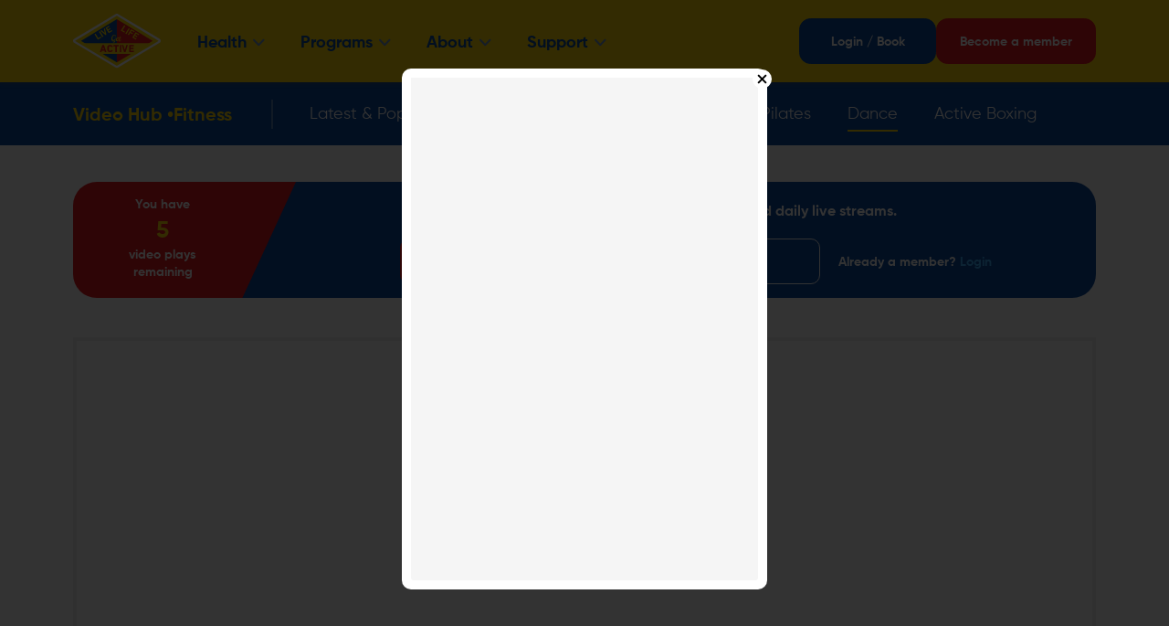

--- FILE ---
content_type: text/html; charset=utf-8
request_url: https://livelifegetactive.com/video/energy-boosting-dance-session/
body_size: 40425
content:
<!DOCTYPE html><html lang="en"><head><meta charSet="utf-8"/><meta http-equiv="x-ua-compatible" content="ie=edge"/><meta name="viewport" content="width=device-width, initial-scale=1, shrink-to-fit=no"/><meta name="generator" content="Gatsby 4.25.7"/><meta name="theme-color" content="#663399"/><meta data-rh="true" name="description" content="FREE Active Camps, motivation and nutrition advice - Live Life Get Active is all about building a fitter, healthier and happier Australia."/><meta data-rh="true" name="twitter:card" content="summary_large_image"/><meta data-rh="true" name="twitter:site" content="@site"/><meta data-rh="true" name="twitter:creator" content="@handle"/><meta data-rh="true" property="og:type" content="website"/><meta data-rh="true" property="og:description" content="FREE Active Camps, motivation and nutrition advice - Live Life Get Active is all about building a fitter, healthier and happier Australia."/><meta data-rh="true" name="robots" content="index,follow"/><meta data-rh="true" name="googlebot" content="index,follow"/><meta data-rh="true" property="og:url" content="https://livelifegetactive.com/video/energy-boosting-dance-session"/><meta data-rh="true" property="og:title" content="Energy Boosting Dance Session"/><meta data-rh="true" property="og:image" content="https://assets.livelifegetactive.com/wp-content/uploads/2024/02/26025452/logo.svg"/><style data-href="/styles.f91e44082bd1d2f45616.css" data-identity="gatsby-global-css">@font-face{font-display:swap;font-family:Montserrat;font-style:normal;font-weight:100;src:local("Montserrat Thin "),local("Montserrat-Thin"),url(/static/montserrat-latin-100-8d7d79679b70dbe27172b6460e7a7910.woff2) format("woff2"),url(/static/montserrat-latin-100-ec38980a9e0119a379e2a9b3dbb1901a.woff) format("woff")}@font-face{font-display:swap;font-family:Montserrat;font-style:italic;font-weight:100;src:local("Montserrat Thin italic"),local("Montserrat-Thinitalic"),url(/static/montserrat-latin-100italic-e279051046ba1286706adc886cf1c96b.woff2) format("woff2"),url(/static/montserrat-latin-100italic-3b325a3173c8207435cd1b76e19bf501.woff) format("woff")}@font-face{font-display:swap;font-family:Montserrat;font-style:normal;font-weight:200;src:local("Montserrat Extra Light "),local("Montserrat-Extra Light"),url(/static/montserrat-latin-200-9d266fbbfa6cab7009bd56003b1eeb67.woff2) format("woff2"),url(/static/montserrat-latin-200-2d8ba08717110d27122e54c34b8a5798.woff) format("woff")}@font-face{font-display:swap;font-family:Montserrat;font-style:italic;font-weight:200;src:local("Montserrat Extra Light italic"),local("Montserrat-Extra Lightitalic"),url(/static/montserrat-latin-200italic-6e5b3756583bb2263eb062eae992735e.woff2) format("woff2"),url(/static/montserrat-latin-200italic-a0d6f343e4b536c582926255367a57da.woff) format("woff")}@font-face{font-display:swap;font-family:Montserrat;font-style:normal;font-weight:300;src:local("Montserrat Light "),local("Montserrat-Light"),url(/static/montserrat-latin-300-00b3e893aab5a8fd632d6342eb72551a.woff2) format("woff2"),url(/static/montserrat-latin-300-ea303695ceab35f17e7d062f30e0173b.woff) format("woff")}@font-face{font-display:swap;font-family:Montserrat;font-style:italic;font-weight:300;src:local("Montserrat Light italic"),local("Montserrat-Lightitalic"),url(/static/montserrat-latin-300italic-56f34ea368f6aedf89583d444bbcb227.woff2) format("woff2"),url(/static/montserrat-latin-300italic-54b0bf2c8c4c12ffafd803be2466a790.woff) format("woff")}@font-face{font-display:swap;font-family:Montserrat;font-style:normal;font-weight:400;src:local("Montserrat Regular "),local("Montserrat-Regular"),url(/static/montserrat-latin-400-b71748ae4f80ec8c014def4c5fa8688b.woff2) format("woff2"),url(/static/montserrat-latin-400-0659a9f4e90db5cf51b50d005bff1e41.woff) format("woff")}@font-face{font-display:swap;font-family:Montserrat;font-style:italic;font-weight:400;src:local("Montserrat Regular italic"),local("Montserrat-Regularitalic"),url(/static/montserrat-latin-400italic-6eed6b4cbb809c6efc7aa7ddad6dbe3e.woff2) format("woff2"),url(/static/montserrat-latin-400italic-7583622cfde30ae49086d18447ab28e7.woff) format("woff")}@font-face{font-display:swap;font-family:Montserrat;font-style:normal;font-weight:500;src:local("Montserrat Medium "),local("Montserrat-Medium"),url(/static/montserrat-latin-500-091b209546e16313fd4f4fc36090c757.woff2) format("woff2"),url(/static/montserrat-latin-500-edd311588712a96bbf435fad264fff62.woff) format("woff")}@font-face{font-display:swap;font-family:Montserrat;font-style:italic;font-weight:500;src:local("Montserrat Medium italic"),local("Montserrat-Mediumitalic"),url(/static/montserrat-latin-500italic-c90ced68b46050061d1a41842d6dfb43.woff2) format("woff2"),url(/static/montserrat-latin-500italic-5146cbfe02b1deea5dffea27a5f2f998.woff) format("woff")}@font-face{font-display:swap;font-family:Montserrat;font-style:normal;font-weight:600;src:local("Montserrat SemiBold "),local("Montserrat-SemiBold"),url(/static/montserrat-latin-600-0480d2f8a71f38db8633b84d8722e0c2.woff2) format("woff2"),url(/static/montserrat-latin-600-b77863a375260a05dd13f86a1cee598f.woff) format("woff")}@font-face{font-display:swap;font-family:Montserrat;font-style:italic;font-weight:600;src:local("Montserrat SemiBold italic"),local("Montserrat-SemiBolditalic"),url(/static/montserrat-latin-600italic-cf46ffb11f3a60d7df0567f8851a1d00.woff2) format("woff2"),url(/static/montserrat-latin-600italic-c4fcfeeb057724724097167e57bd7801.woff) format("woff")}@font-face{font-display:swap;font-family:Montserrat;font-style:normal;font-weight:700;src:local("Montserrat Bold "),local("Montserrat-Bold"),url(/static/montserrat-latin-700-7dbcc8a5ea2289d83f657c25b4be6193.woff2) format("woff2"),url(/static/montserrat-latin-700-99271a835e1cae8c76ef8bba99a8cc4e.woff) format("woff")}@font-face{font-display:swap;font-family:Montserrat;font-style:italic;font-weight:700;src:local("Montserrat Bold italic"),local("Montserrat-Bolditalic"),url(/static/montserrat-latin-700italic-c41ad6bdb4bd504a843d546d0a47958d.woff2) format("woff2"),url(/static/montserrat-latin-700italic-6779372f04095051c62ed36bc1dcc142.woff) format("woff")}@font-face{font-display:swap;font-family:Montserrat;font-style:normal;font-weight:800;src:local("Montserrat ExtraBold "),local("Montserrat-ExtraBold"),url(/static/montserrat-latin-800-db9a3e0ba7eaea32e5f55328ace6cf23.woff2) format("woff2"),url(/static/montserrat-latin-800-4e3c615967a2360f5db87d2f0fd2456f.woff) format("woff")}@font-face{font-display:swap;font-family:Montserrat;font-style:italic;font-weight:800;src:local("Montserrat ExtraBold italic"),local("Montserrat-ExtraBolditalic"),url(/static/montserrat-latin-800italic-bf45bfa14805969eda318973947bc42b.woff2) format("woff2"),url(/static/montserrat-latin-800italic-fe82abb0bcede51bf724254878e0c374.woff) format("woff")}@font-face{font-display:swap;font-family:Montserrat;font-style:normal;font-weight:900;src:local("Montserrat Black "),local("Montserrat-Black"),url(/static/montserrat-latin-900-e66c7edc609e24bacbb705175669d814.woff2) format("woff2"),url(/static/montserrat-latin-900-8211f418baeb8ec880b80ba3c682f957.woff) format("woff")}@font-face{font-display:swap;font-family:Montserrat;font-style:italic;font-weight:900;src:local("Montserrat Black italic"),local("Montserrat-Blackitalic"),url(/static/montserrat-latin-900italic-4454c775e48152c1a72510ceed3603e2.woff2) format("woff2"),url(/static/montserrat-latin-900italic-efcaa0f6a82ee0640b83a0916e6e8d68.woff) format("woff")}@font-face{font-display:swap;font-family:Merriweather;font-style:normal;font-weight:300;src:local("Merriweather Light "),local("Merriweather-Light"),url(/static/merriweather-latin-300-fc117160c69a8ea0851b26dd14748ee4.woff2) format("woff2"),url(/static/merriweather-latin-300-58b18067ebbd21fda77b67e73c241d3b.woff) format("woff")}@font-face{font-display:swap;font-family:Merriweather;font-style:italic;font-weight:300;src:local("Merriweather Light italic"),local("Merriweather-Lightitalic"),url(/static/merriweather-latin-300italic-fe29961474f8dbf77c0aa7b9a629e4bc.woff2) format("woff2"),url(/static/merriweather-latin-300italic-23c3f1f88683618a4fb8d265d33d383a.woff) format("woff")}@font-face{font-display:swap;font-family:Merriweather;font-style:normal;font-weight:400;src:local("Merriweather Regular "),local("Merriweather-Regular"),url(/static/merriweather-latin-400-d9479e8023bef9cbd9bf8d6eabd6bf36.woff2) format("woff2"),url(/static/merriweather-latin-400-040426f99ff6e00b86506452e0d1f10b.woff) format("woff")}@font-face{font-display:swap;font-family:Merriweather;font-style:italic;font-weight:400;src:local("Merriweather Regular italic"),local("Merriweather-Regularitalic"),url(/static/merriweather-latin-400italic-2de7bfeaf08fb03d4315d49947f062f7.woff2) format("woff2"),url(/static/merriweather-latin-400italic-79db67aca65f5285964ab332bd65f451.woff) format("woff")}@font-face{font-display:swap;font-family:Merriweather;font-style:normal;font-weight:700;src:local("Merriweather Bold "),local("Merriweather-Bold"),url(/static/merriweather-latin-700-4b08e01d805fa35d7bf777f1b24314ae.woff2) format("woff2"),url(/static/merriweather-latin-700-22fb8afba4ab1f093b6ef9e28a9b6e92.woff) format("woff")}@font-face{font-display:swap;font-family:Merriweather;font-style:italic;font-weight:700;src:local("Merriweather Bold italic"),local("Merriweather-Bolditalic"),url(/static/merriweather-latin-700italic-cd92541b177652fffb6e3b952f1c33f1.woff2) format("woff2"),url(/static/merriweather-latin-700italic-f87f3d87cea0dd0979bfc8ac9ea90243.woff) format("woff")}@font-face{font-display:swap;font-family:Merriweather;font-style:normal;font-weight:900;src:local("Merriweather Black "),local("Merriweather-Black"),url(/static/merriweather-latin-900-f813fc6a4bee46eda5224ac7ebf1b7be.woff2) format("woff2"),url(/static/merriweather-latin-900-5d4e42cb44410674acd99153d57df032.woff) format("woff")}@font-face{font-display:swap;font-family:Merriweather;font-style:italic;font-weight:900;src:local("Merriweather Black italic"),local("Merriweather-Blackitalic"),url(/static/merriweather-latin-900italic-b7901d85486871c1779c0e93ddd85656.woff2) format("woff2"),url(/static/merriweather-latin-900italic-9647f9fdab98756989a8a5550eb205c3.woff) format("woff")}


/*!
 * Bootstrap v5.1.3 (https://getbootstrap.com/)
 * Copyright 2011-2021 The Bootstrap Authors
 * Copyright 2011-2021 Twitter, Inc.
 * Licensed under MIT (https://github.com/twbs/bootstrap/scss/blob/main/LICENSE)
 */:root{--bs-blue:#0a499f;--bs-indigo:#6610f2;--bs-purple:#6f42c1;--bs-pink:#d63384;--bs-red:#e8171c;--bs-orange:#e2734a;--bs-yellow:#fed70a;--bs-green:#198754;--bs-teal:#20c997;--bs-cyan:#0dcaf0;--bs-black:#000;--bs-white:#fff;--bs-gray:#999;--bs-gray-dark:#343a40;--bs-gray-100:#f8f9fa;--bs-gray-200:#e9ecef;--bs-gray-300:#202124;--bs-gray-400:#ced4da;--bs-gray-500:#adb5bd;--bs-gray-600:#999;--bs-gray-700:#495057;--bs-gray-800:#343a40;--bs-gray-900:#333;--bs-primary:#e8171c;--bs-secondary:#0a499f;--bs-success:#198754;--bs-info:#0dcaf0;--bs-warning:#fed70a;--bs-danger:#e8171c;--bs-light:#f8f9fa;--bs-dark:#333;--bs-primary-rgb:232,23,28;--bs-secondary-rgb:10,73,159;--bs-success-rgb:25,135,84;--bs-info-rgb:13,202,240;--bs-warning-rgb:254,215,10;--bs-danger-rgb:232,23,28;--bs-light-rgb:248,249,250;--bs-dark-rgb:51,51,51;--bs-white-rgb:255,255,255;--bs-black-rgb:0,0,0;--bs-body-color-rgb:32,33,36;--bs-body-bg-rgb:255,255,255;--bs-font-sans-serif:"Gilroy",sans-serif;--bs-font-monospace:SFMono-Regular,Menlo,Monaco,Consolas,"Liberation Mono","Courier New",monospace;--bs-gradient:linear-gradient(180deg,hsla(0,0%,100%,.15),hsla(0,0%,100%,0));--bs-body-font-family:var(--bs-font-sans-serif);--bs-body-font-size:2rem;--bs-body-font-weight:400;--bs-body-line-height:1.4;--bs-body-color:#202124;--bs-body-bg:#fff}*,:after,:before{box-sizing:border-box}@media(prefers-reduced-motion:no-preference){:root{scroll-behavior:smooth}}body{-webkit-text-size-adjust:100%;-webkit-tap-highlight-color:rgba(0,0,0,0);background-color:var(--bs-body-bg);color:var(--bs-body-color);font-family:var(--bs-body-font-family);font-size:var(--bs-body-font-size);font-weight:var(--bs-body-font-weight);line-height:var(--bs-body-line-height);margin:0;text-align:var(--bs-body-text-align)}hr{background-color:currentColor;border:0;color:inherit;margin:1rem 0;opacity:.25}hr:not([size]){height:1px}.h1,.h2,.h3,.h4,.h5,.h6,h1,h2,h3,h4,h5,h6{color:inherit;font-family:inherit,sans-serif;font-weight:700;line-height:1.34;margin-bottom:2rem;margin-top:0}.h1,h1{font-size:7.2rem}.h2,h2{font-size:4.8rem}.h3,h3{font-size:3.6rem}.h4,h4{font-size:2.4rem}.h5,h5{font-size:2rem}.h6,h6{font-size:1.8rem}p{margin-bottom:2rem;margin-top:0}abbr[data-bs-original-title],abbr[title]{cursor:help;-webkit-text-decoration:underline dotted;text-decoration:underline dotted;-webkit-text-decoration-skip-ink:none;text-decoration-skip-ink:none}address{font-style:normal;line-height:inherit;margin-bottom:1rem}ol,ul{padding-left:2rem}dl,ol,ul{margin-bottom:1rem;margin-top:0}ol ol,ol ul,ul ol,ul ul{margin-bottom:0}dt{font-weight:700}dd{margin-bottom:.5rem;margin-left:0}blockquote{margin:0 0 1rem}b,strong{font-weight:bolder}.small,small{font-size:.875em}.mark,mark{background-color:#fff7ce;padding:.1875em}sub,sup{font-size:.75em;line-height:0;position:relative;vertical-align:baseline}sub{bottom:-.25em}sup{top:-.5em}a{color:#0a499f;text-decoration:underline}a:hover{color:#e8171c}a:not([href]):not([class]),a:not([href]):not([class]):hover{color:inherit;text-decoration:none}code,kbd,pre,samp{direction:ltr;font-family:var(--bs-font-monospace);font-size:1em;unicode-bidi:bidi-override}pre{display:block;font-size:.875em;margin-bottom:1rem;margin-top:0;overflow:auto}pre code{color:inherit;font-size:inherit;word-break:normal}code{word-wrap:break-word;color:#d63384;font-size:.875em}a>code{color:inherit}kbd{background-color:var(--bs-body-color);border-radius:.25rem;color:var(--bs-body-bg);font-size:.875em;padding:.1875rem .375rem}kbd kbd{font-size:1em;font-weight:700;padding:0}figure{margin:0 0 1rem}img,svg{vertical-align:middle}table{border-collapse:collapse;caption-side:bottom}caption{color:#999;padding-bottom:.5rem;padding-top:.5rem;text-align:left}th{text-align:inherit;text-align:-webkit-match-parent}tbody,td,tfoot,th,thead,tr{border:0 solid;border-color:inherit}label{display:inline-block}button{border-radius:0}button:focus:not(:focus-visible){outline:0}button,input,optgroup,select,textarea{font-family:inherit;font-size:inherit;line-height:inherit;margin:0}button,select{text-transform:none}[role=button]{cursor:pointer}select{word-wrap:normal}select:disabled{opacity:1}[list]::-webkit-calendar-picker-indicator{display:none}[type=button],[type=reset],[type=submit],button{-webkit-appearance:button}[type=button]:not(:disabled),[type=reset]:not(:disabled),[type=submit]:not(:disabled),button:not(:disabled){cursor:pointer}::-moz-focus-inner{border-style:none;padding:0}textarea{resize:vertical}fieldset{border:0;margin:0;min-width:0;padding:0}legend{float:left;font-size:1.5rem;line-height:inherit;margin-bottom:.5rem;padding:0;width:100%}legend+*{clear:left}::-webkit-datetime-edit-day-field,::-webkit-datetime-edit-fields-wrapper,::-webkit-datetime-edit-hour-field,::-webkit-datetime-edit-minute,::-webkit-datetime-edit-month-field,::-webkit-datetime-edit-text,::-webkit-datetime-edit-year-field{padding:0}::-webkit-inner-spin-button{height:auto}[type=search]{-webkit-appearance:textfield;outline-offset:-2px}::-webkit-search-decoration{-webkit-appearance:none}::-webkit-color-swatch-wrapper{padding:0}::file-selector-button{font:inherit}::-webkit-file-upload-button{-webkit-appearance:button;font:inherit}output{display:inline-block}iframe{border:0}summary{cursor:pointer;display:list-item}progress{vertical-align:baseline}[hidden]{display:none!important}.lead{font-size:2.5rem;font-weight:300}.display-1{font-size:5rem}.display-1,.display-2{font-weight:300;line-height:1.34}.display-2{font-size:4.5rem}.display-3{font-size:4rem}.display-3,.display-4{font-weight:300;line-height:1.34}.display-4{font-size:3.5rem}.display-5{font-size:3rem}.display-5,.display-6{font-weight:300;line-height:1.34}.display-6{font-size:2.5rem}.list-inline,.list-unstyled{list-style:none;padding-left:0}.list-inline-item{display:inline-block}.list-inline-item:not(:last-child){margin-right:.5rem}.initialism{font-size:.875em;text-transform:uppercase}.blockquote{font-size:2.5rem;margin-bottom:1rem}.blockquote>:last-child{margin-bottom:0}.blockquote-footer{color:#999;font-size:.875em;margin-bottom:1rem;margin-top:-1rem}.blockquote-footer:before{content:"— "}.img-fluid,.img-thumbnail{height:auto;max-width:100%}.img-thumbnail{background-color:#fff;border:1px solid var(--bs-border-color);border-radius:.6rem;padding:.25rem}.figure{display:inline-block}.figure-img{line-height:1;margin-bottom:.5rem}.figure-caption{color:#999;font-size:.875em}.container,.container-fluid,.container-lg,.container-md,.container-sm,.container-xl,.container-xxl{margin-left:auto;margin-right:auto;padding-left:var(--bs-gutter-x,1rem);padding-right:var(--bs-gutter-x,1rem);width:100%}@media(min-width:576px){.container,.container-sm{max-width:540px}}@media(min-width:768px){.container,.container-md,.container-sm{max-width:720px}}@media(min-width:992px){.container,.container-lg,.container-md,.container-sm{max-width:960px}}@media(min-width:1200px){.container,.container-lg,.container-md,.container-sm,.container-xl{max-width:1140px}}@media(min-width:1400px){.container,.container-lg,.container-md,.container-sm,.container-xl,.container-xxl{max-width:1260px}}.row{--bs-gutter-x:2rem;--bs-gutter-y:0;display:flex;flex-wrap:wrap;margin-left:calc(var(--bs-gutter-x)*-.5);margin-right:calc(var(--bs-gutter-x)*-.5);margin-top:calc(var(--bs-gutter-y)*-1)}.row>*{flex-shrink:0;margin-top:var(--bs-gutter-y);max-width:100%;padding-left:calc(var(--bs-gutter-x)*.5);padding-right:calc(var(--bs-gutter-x)*.5);width:100%}.col{flex:1 0}.row-cols-auto>*{flex:0 0 auto;width:auto}.row-cols-1>*{flex:0 0 auto;width:100%}.row-cols-2>*{flex:0 0 auto;width:50%}.row-cols-3>*{flex:0 0 auto;width:33.3333333333%}.row-cols-4>*{flex:0 0 auto;width:25%}.row-cols-5>*{flex:0 0 auto;width:20%}.row-cols-6>*{flex:0 0 auto;width:16.6666666667%}.col-auto{flex:0 0 auto;width:auto}.col-1{flex:0 0 auto;width:8.33333333%}.col-2{flex:0 0 auto;width:16.66666667%}.col-3{flex:0 0 auto;width:25%}.col-4{flex:0 0 auto;width:33.33333333%}.col-5{flex:0 0 auto;width:41.66666667%}.col-6{flex:0 0 auto;width:50%}.col-7{flex:0 0 auto;width:58.33333333%}.col-8{flex:0 0 auto;width:66.66666667%}.col-9{flex:0 0 auto;width:75%}.col-10{flex:0 0 auto;width:83.33333333%}.col-11{flex:0 0 auto;width:91.66666667%}.col-12{flex:0 0 auto;width:100%}.offset-1{margin-left:8.33333333%}.offset-2{margin-left:16.66666667%}.offset-3{margin-left:25%}.offset-4{margin-left:33.33333333%}.offset-5{margin-left:41.66666667%}.offset-6{margin-left:50%}.offset-7{margin-left:58.33333333%}.offset-8{margin-left:66.66666667%}.offset-9{margin-left:75%}.offset-10{margin-left:83.33333333%}.offset-11{margin-left:91.66666667%}.g-0,.gx-0{--bs-gutter-x:0}.g-0,.gy-0{--bs-gutter-y:0}.g-1,.gx-1{--bs-gutter-x:0.25rem}.g-1,.gy-1{--bs-gutter-y:0.25rem}.g-2,.gx-2{--bs-gutter-x:0.5rem}.g-2,.gy-2{--bs-gutter-y:0.5rem}.g-3,.gx-3{--bs-gutter-x:1rem}.g-3,.gy-3{--bs-gutter-y:1rem}.g-4,.gx-4{--bs-gutter-x:1.5rem}.g-4,.gy-4{--bs-gutter-y:1.5rem}.g-5,.gx-5{--bs-gutter-x:3rem}.g-5,.gy-5{--bs-gutter-y:3rem}@media(min-width:576px){.col-sm{flex:1 0}.row-cols-sm-auto>*{flex:0 0 auto;width:auto}.row-cols-sm-1>*{flex:0 0 auto;width:100%}.row-cols-sm-2>*{flex:0 0 auto;width:50%}.row-cols-sm-3>*{flex:0 0 auto;width:33.3333333333%}.row-cols-sm-4>*{flex:0 0 auto;width:25%}.row-cols-sm-5>*{flex:0 0 auto;width:20%}.row-cols-sm-6>*{flex:0 0 auto;width:16.6666666667%}.col-sm-auto{flex:0 0 auto;width:auto}.col-sm-1{flex:0 0 auto;width:8.33333333%}.col-sm-2{flex:0 0 auto;width:16.66666667%}.col-sm-3{flex:0 0 auto;width:25%}.col-sm-4{flex:0 0 auto;width:33.33333333%}.col-sm-5{flex:0 0 auto;width:41.66666667%}.col-sm-6{flex:0 0 auto;width:50%}.col-sm-7{flex:0 0 auto;width:58.33333333%}.col-sm-8{flex:0 0 auto;width:66.66666667%}.col-sm-9{flex:0 0 auto;width:75%}.col-sm-10{flex:0 0 auto;width:83.33333333%}.col-sm-11{flex:0 0 auto;width:91.66666667%}.col-sm-12{flex:0 0 auto;width:100%}.offset-sm-0{margin-left:0}.offset-sm-1{margin-left:8.33333333%}.offset-sm-2{margin-left:16.66666667%}.offset-sm-3{margin-left:25%}.offset-sm-4{margin-left:33.33333333%}.offset-sm-5{margin-left:41.66666667%}.offset-sm-6{margin-left:50%}.offset-sm-7{margin-left:58.33333333%}.offset-sm-8{margin-left:66.66666667%}.offset-sm-9{margin-left:75%}.offset-sm-10{margin-left:83.33333333%}.offset-sm-11{margin-left:91.66666667%}.g-sm-0,.gx-sm-0{--bs-gutter-x:0}.g-sm-0,.gy-sm-0{--bs-gutter-y:0}.g-sm-1,.gx-sm-1{--bs-gutter-x:0.25rem}.g-sm-1,.gy-sm-1{--bs-gutter-y:0.25rem}.g-sm-2,.gx-sm-2{--bs-gutter-x:0.5rem}.g-sm-2,.gy-sm-2{--bs-gutter-y:0.5rem}.g-sm-3,.gx-sm-3{--bs-gutter-x:1rem}.g-sm-3,.gy-sm-3{--bs-gutter-y:1rem}.g-sm-4,.gx-sm-4{--bs-gutter-x:1.5rem}.g-sm-4,.gy-sm-4{--bs-gutter-y:1.5rem}.g-sm-5,.gx-sm-5{--bs-gutter-x:3rem}.g-sm-5,.gy-sm-5{--bs-gutter-y:3rem}}@media(min-width:768px){.col-md{flex:1 0}.row-cols-md-auto>*{flex:0 0 auto;width:auto}.row-cols-md-1>*{flex:0 0 auto;width:100%}.row-cols-md-2>*{flex:0 0 auto;width:50%}.row-cols-md-3>*{flex:0 0 auto;width:33.3333333333%}.row-cols-md-4>*{flex:0 0 auto;width:25%}.row-cols-md-5>*{flex:0 0 auto;width:20%}.row-cols-md-6>*{flex:0 0 auto;width:16.6666666667%}.col-md-auto{flex:0 0 auto;width:auto}.col-md-1{flex:0 0 auto;width:8.33333333%}.col-md-2{flex:0 0 auto;width:16.66666667%}.col-md-3{flex:0 0 auto;width:25%}.col-md-4{flex:0 0 auto;width:33.33333333%}.col-md-5{flex:0 0 auto;width:41.66666667%}.col-md-6{flex:0 0 auto;width:50%}.col-md-7{flex:0 0 auto;width:58.33333333%}.col-md-8{flex:0 0 auto;width:66.66666667%}.col-md-9{flex:0 0 auto;width:75%}.col-md-10{flex:0 0 auto;width:83.33333333%}.col-md-11{flex:0 0 auto;width:91.66666667%}.col-md-12{flex:0 0 auto;width:100%}.offset-md-0{margin-left:0}.offset-md-1{margin-left:8.33333333%}.offset-md-2{margin-left:16.66666667%}.offset-md-3{margin-left:25%}.offset-md-4{margin-left:33.33333333%}.offset-md-5{margin-left:41.66666667%}.offset-md-6{margin-left:50%}.offset-md-7{margin-left:58.33333333%}.offset-md-8{margin-left:66.66666667%}.offset-md-9{margin-left:75%}.offset-md-10{margin-left:83.33333333%}.offset-md-11{margin-left:91.66666667%}.g-md-0,.gx-md-0{--bs-gutter-x:0}.g-md-0,.gy-md-0{--bs-gutter-y:0}.g-md-1,.gx-md-1{--bs-gutter-x:0.25rem}.g-md-1,.gy-md-1{--bs-gutter-y:0.25rem}.g-md-2,.gx-md-2{--bs-gutter-x:0.5rem}.g-md-2,.gy-md-2{--bs-gutter-y:0.5rem}.g-md-3,.gx-md-3{--bs-gutter-x:1rem}.g-md-3,.gy-md-3{--bs-gutter-y:1rem}.g-md-4,.gx-md-4{--bs-gutter-x:1.5rem}.g-md-4,.gy-md-4{--bs-gutter-y:1.5rem}.g-md-5,.gx-md-5{--bs-gutter-x:3rem}.g-md-5,.gy-md-5{--bs-gutter-y:3rem}}@media(min-width:992px){.col-lg{flex:1 0}.row-cols-lg-auto>*{flex:0 0 auto;width:auto}.row-cols-lg-1>*{flex:0 0 auto;width:100%}.row-cols-lg-2>*{flex:0 0 auto;width:50%}.row-cols-lg-3>*{flex:0 0 auto;width:33.3333333333%}.row-cols-lg-4>*{flex:0 0 auto;width:25%}.row-cols-lg-5>*{flex:0 0 auto;width:20%}.row-cols-lg-6>*{flex:0 0 auto;width:16.6666666667%}.col-lg-auto{flex:0 0 auto;width:auto}.col-lg-1{flex:0 0 auto;width:8.33333333%}.col-lg-2{flex:0 0 auto;width:16.66666667%}.col-lg-3{flex:0 0 auto;width:25%}.col-lg-4{flex:0 0 auto;width:33.33333333%}.col-lg-5{flex:0 0 auto;width:41.66666667%}.col-lg-6{flex:0 0 auto;width:50%}.col-lg-7{flex:0 0 auto;width:58.33333333%}.col-lg-8{flex:0 0 auto;width:66.66666667%}.col-lg-9{flex:0 0 auto;width:75%}.col-lg-10{flex:0 0 auto;width:83.33333333%}.col-lg-11{flex:0 0 auto;width:91.66666667%}.col-lg-12{flex:0 0 auto;width:100%}.offset-lg-0{margin-left:0}.offset-lg-1{margin-left:8.33333333%}.offset-lg-2{margin-left:16.66666667%}.offset-lg-3{margin-left:25%}.offset-lg-4{margin-left:33.33333333%}.offset-lg-5{margin-left:41.66666667%}.offset-lg-6{margin-left:50%}.offset-lg-7{margin-left:58.33333333%}.offset-lg-8{margin-left:66.66666667%}.offset-lg-9{margin-left:75%}.offset-lg-10{margin-left:83.33333333%}.offset-lg-11{margin-left:91.66666667%}.g-lg-0,.gx-lg-0{--bs-gutter-x:0}.g-lg-0,.gy-lg-0{--bs-gutter-y:0}.g-lg-1,.gx-lg-1{--bs-gutter-x:0.25rem}.g-lg-1,.gy-lg-1{--bs-gutter-y:0.25rem}.g-lg-2,.gx-lg-2{--bs-gutter-x:0.5rem}.g-lg-2,.gy-lg-2{--bs-gutter-y:0.5rem}.g-lg-3,.gx-lg-3{--bs-gutter-x:1rem}.g-lg-3,.gy-lg-3{--bs-gutter-y:1rem}.g-lg-4,.gx-lg-4{--bs-gutter-x:1.5rem}.g-lg-4,.gy-lg-4{--bs-gutter-y:1.5rem}.g-lg-5,.gx-lg-5{--bs-gutter-x:3rem}.g-lg-5,.gy-lg-5{--bs-gutter-y:3rem}}@media(min-width:1200px){.col-xl{flex:1 0}.row-cols-xl-auto>*{flex:0 0 auto;width:auto}.row-cols-xl-1>*{flex:0 0 auto;width:100%}.row-cols-xl-2>*{flex:0 0 auto;width:50%}.row-cols-xl-3>*{flex:0 0 auto;width:33.3333333333%}.row-cols-xl-4>*{flex:0 0 auto;width:25%}.row-cols-xl-5>*{flex:0 0 auto;width:20%}.row-cols-xl-6>*{flex:0 0 auto;width:16.6666666667%}.col-xl-auto{flex:0 0 auto;width:auto}.col-xl-1{flex:0 0 auto;width:8.33333333%}.col-xl-2{flex:0 0 auto;width:16.66666667%}.col-xl-3{flex:0 0 auto;width:25%}.col-xl-4{flex:0 0 auto;width:33.33333333%}.col-xl-5{flex:0 0 auto;width:41.66666667%}.col-xl-6{flex:0 0 auto;width:50%}.col-xl-7{flex:0 0 auto;width:58.33333333%}.col-xl-8{flex:0 0 auto;width:66.66666667%}.col-xl-9{flex:0 0 auto;width:75%}.col-xl-10{flex:0 0 auto;width:83.33333333%}.col-xl-11{flex:0 0 auto;width:91.66666667%}.col-xl-12{flex:0 0 auto;width:100%}.offset-xl-0{margin-left:0}.offset-xl-1{margin-left:8.33333333%}.offset-xl-2{margin-left:16.66666667%}.offset-xl-3{margin-left:25%}.offset-xl-4{margin-left:33.33333333%}.offset-xl-5{margin-left:41.66666667%}.offset-xl-6{margin-left:50%}.offset-xl-7{margin-left:58.33333333%}.offset-xl-8{margin-left:66.66666667%}.offset-xl-9{margin-left:75%}.offset-xl-10{margin-left:83.33333333%}.offset-xl-11{margin-left:91.66666667%}.g-xl-0,.gx-xl-0{--bs-gutter-x:0}.g-xl-0,.gy-xl-0{--bs-gutter-y:0}.g-xl-1,.gx-xl-1{--bs-gutter-x:0.25rem}.g-xl-1,.gy-xl-1{--bs-gutter-y:0.25rem}.g-xl-2,.gx-xl-2{--bs-gutter-x:0.5rem}.g-xl-2,.gy-xl-2{--bs-gutter-y:0.5rem}.g-xl-3,.gx-xl-3{--bs-gutter-x:1rem}.g-xl-3,.gy-xl-3{--bs-gutter-y:1rem}.g-xl-4,.gx-xl-4{--bs-gutter-x:1.5rem}.g-xl-4,.gy-xl-4{--bs-gutter-y:1.5rem}.g-xl-5,.gx-xl-5{--bs-gutter-x:3rem}.g-xl-5,.gy-xl-5{--bs-gutter-y:3rem}}@media(min-width:1400px){.col-xxl{flex:1 0}.row-cols-xxl-auto>*{flex:0 0 auto;width:auto}.row-cols-xxl-1>*{flex:0 0 auto;width:100%}.row-cols-xxl-2>*{flex:0 0 auto;width:50%}.row-cols-xxl-3>*{flex:0 0 auto;width:33.3333333333%}.row-cols-xxl-4>*{flex:0 0 auto;width:25%}.row-cols-xxl-5>*{flex:0 0 auto;width:20%}.row-cols-xxl-6>*{flex:0 0 auto;width:16.6666666667%}.col-xxl-auto{flex:0 0 auto;width:auto}.col-xxl-1{flex:0 0 auto;width:8.33333333%}.col-xxl-2{flex:0 0 auto;width:16.66666667%}.col-xxl-3{flex:0 0 auto;width:25%}.col-xxl-4{flex:0 0 auto;width:33.33333333%}.col-xxl-5{flex:0 0 auto;width:41.66666667%}.col-xxl-6{flex:0 0 auto;width:50%}.col-xxl-7{flex:0 0 auto;width:58.33333333%}.col-xxl-8{flex:0 0 auto;width:66.66666667%}.col-xxl-9{flex:0 0 auto;width:75%}.col-xxl-10{flex:0 0 auto;width:83.33333333%}.col-xxl-11{flex:0 0 auto;width:91.66666667%}.col-xxl-12{flex:0 0 auto;width:100%}.offset-xxl-0{margin-left:0}.offset-xxl-1{margin-left:8.33333333%}.offset-xxl-2{margin-left:16.66666667%}.offset-xxl-3{margin-left:25%}.offset-xxl-4{margin-left:33.33333333%}.offset-xxl-5{margin-left:41.66666667%}.offset-xxl-6{margin-left:50%}.offset-xxl-7{margin-left:58.33333333%}.offset-xxl-8{margin-left:66.66666667%}.offset-xxl-9{margin-left:75%}.offset-xxl-10{margin-left:83.33333333%}.offset-xxl-11{margin-left:91.66666667%}.g-xxl-0,.gx-xxl-0{--bs-gutter-x:0}.g-xxl-0,.gy-xxl-0{--bs-gutter-y:0}.g-xxl-1,.gx-xxl-1{--bs-gutter-x:0.25rem}.g-xxl-1,.gy-xxl-1{--bs-gutter-y:0.25rem}.g-xxl-2,.gx-xxl-2{--bs-gutter-x:0.5rem}.g-xxl-2,.gy-xxl-2{--bs-gutter-y:0.5rem}.g-xxl-3,.gx-xxl-3{--bs-gutter-x:1rem}.g-xxl-3,.gy-xxl-3{--bs-gutter-y:1rem}.g-xxl-4,.gx-xxl-4{--bs-gutter-x:1.5rem}.g-xxl-4,.gy-xxl-4{--bs-gutter-y:1.5rem}.g-xxl-5,.gx-xxl-5{--bs-gutter-x:3rem}.g-xxl-5,.gy-xxl-5{--bs-gutter-y:3rem}}.form-label{margin-bottom:.5rem}.col-form-label{font-size:inherit;line-height:1.4;margin-bottom:0;padding-bottom:calc(1.3rem + 1px);padding-top:calc(1.3rem + 1px)}.col-form-label-lg{font-size:2.2rem;padding-bottom:calc(.5rem + 1px);padding-top:calc(.5rem + 1px)}.col-form-label-sm{font-size:1.6rem;padding-bottom:calc(.25rem + 1px);padding-top:calc(.25rem + 1px)}.form-text{color:#999;font-size:.875em;margin-top:.25rem}.form-block form input,.form-block form select,.form-block form textarea,.form-control{background-clip:padding-box;background-color:#fff;border:1px solid rgba(0,0,0,.3);border-radius:12px;color:#202124;display:block;font-family:inherit;font-size:1.6rem;font-weight:400;line-height:1.4;padding:1.3rem 1.5rem;transition:border-color .15s ease-in-out,box-shadow .15s ease-in-out;width:100%}@media(prefers-reduced-motion:reduce){.form-block form input,.form-block form select,.form-block form textarea,.form-control{transition:none}}.form-block form input[type=file],.form-block form select[type=file],.form-block form textarea[type=file],.form-control[type=file]{overflow:hidden}.form-block form input[type=file]:not(:disabled):not([readonly]),.form-block form select[type=file]:not(:disabled):not([readonly]),.form-block form textarea[type=file]:not(:disabled):not([readonly]),.form-control[type=file]:not(:disabled):not([readonly]){cursor:pointer}.form-block form input:focus,.form-block form select:focus,.form-block form textarea:focus,.form-control:focus{background-color:#fff;border-color:#0a499f;box-shadow:transparent;color:#202124;outline:0}.form-block form input::-webkit-date-and-time-value,.form-block form select::-webkit-date-and-time-value,.form-block form textarea::-webkit-date-and-time-value,.form-control::-webkit-date-and-time-value{height:1.4em}.form-block form input::placeholder,.form-block form select::placeholder,.form-block form textarea::placeholder,.form-control::placeholder{color:rgba(32,33,36,.6);opacity:1}.form-block form input:disabled,.form-block form input[readonly],.form-block form select:disabled,.form-block form select[readonly],.form-block form textarea:disabled,.form-block form textarea[readonly],.form-control:disabled,.form-control[readonly]{background-color:#e9ecef;opacity:1}.form-block form input::file-selector-button,.form-block form select::file-selector-button,.form-block form textarea::file-selector-button,.form-control::file-selector-button{background-color:#e9ecef;border:0 solid;border-color:inherit;border-inline-end-width:1px;border-radius:0;color:#202124;margin:-1.3rem -1.5rem;margin-inline-end:1.5rem;padding:1.3rem 1.5rem;pointer-events:none;transition:color .15s ease-in-out,background-color .15s ease-in-out,border-color .15s ease-in-out,box-shadow .15s ease-in-out}@media(prefers-reduced-motion:reduce){.form-block form input::file-selector-button,.form-block form select::file-selector-button,.form-block form textarea::file-selector-button,.form-control::file-selector-button{transition:none}}.form-block form input:hover:not(:disabled):not([readonly])::file-selector-button,.form-block form select:hover:not(:disabled):not([readonly])::file-selector-button,.form-block form textarea:hover:not(:disabled):not([readonly])::file-selector-button,.form-control:hover:not(:disabled):not([readonly])::file-selector-button{background-color:#dde0e3}.form-block form input::-webkit-file-upload-button,.form-block form select::-webkit-file-upload-button,.form-block form textarea::-webkit-file-upload-button,.form-control::-webkit-file-upload-button{background-color:#e9ecef;border:0 solid;border-color:inherit;border-inline-end-width:1px;border-radius:0;color:#202124;margin:-1.3rem -1.5rem;margin-inline-end:1.5rem;padding:1.3rem 1.5rem;pointer-events:none;-webkit-transition:color .15s ease-in-out,background-color .15s ease-in-out,border-color .15s ease-in-out,box-shadow .15s ease-in-out;transition:color .15s ease-in-out,background-color .15s ease-in-out,border-color .15s ease-in-out,box-shadow .15s ease-in-out}@media(prefers-reduced-motion:reduce){.form-block form input::-webkit-file-upload-button,.form-block form select::-webkit-file-upload-button,.form-block form textarea::-webkit-file-upload-button,.form-control::-webkit-file-upload-button{-webkit-transition:none;transition:none}}.form-block form input:hover:not(:disabled):not([readonly])::-webkit-file-upload-button,.form-block form select:hover:not(:disabled):not([readonly])::-webkit-file-upload-button,.form-block form textarea:hover:not(:disabled):not([readonly])::-webkit-file-upload-button,.form-control:hover:not(:disabled):not([readonly])::-webkit-file-upload-button{background-color:#dde0e3}.form-control-plaintext{background-color:transparent;border:solid transparent;border-width:1px 0;color:#202124;display:block;line-height:1.4;margin-bottom:0;padding:1.3rem 0;width:100%}.form-control-plaintext.form-control-lg,.form-control-plaintext.form-control-sm{padding-left:0;padding-right:0}.form-control-sm{border-radius:.25rem;font-size:1.6rem;min-height:calc(1.4em + .5rem + 2px);padding:.25rem .5rem}.form-control-sm::file-selector-button{margin:-.25rem -.5rem;margin-inline-end:.5rem;padding:.25rem .5rem}.form-control-sm::-webkit-file-upload-button{margin:-.25rem -.5rem;margin-inline-end:.5rem;padding:.25rem .5rem}.form-control-lg{border-radius:1.25rem;font-size:2.2rem;min-height:calc(1.4em + 1rem + 2px);padding:.5rem 1rem}.form-control-lg::file-selector-button{margin:-.5rem -1rem;margin-inline-end:1rem;padding:.5rem 1rem}.form-control-lg::-webkit-file-upload-button{margin:-.5rem -1rem;margin-inline-end:1rem;padding:.5rem 1rem}.form-block form textarea,textarea.form-control{min-height:calc(1.4em + 2.6rem + 2px)}textarea.form-control-sm{min-height:calc(1.4em + .5rem + 2px)}textarea.form-control-lg{min-height:calc(1.4em + 1rem + 2px)}.form-control-color{height:auto;padding:1.3rem;width:3rem}.form-control-color:not(:disabled):not([readonly]){cursor:pointer}.form-control-color::-moz-color-swatch{border-radius:12px;height:1.4em}.form-control-color::-webkit-color-swatch{border-radius:12px;height:1.4em}.form-select{-moz-padding-start:calc(1.5rem - 3px);-webkit-appearance:none;appearance:none;background-color:#fff;background-image:url("data:image/svg+xml;charset=utf-8,%3Csvg xmlns='http://www.w3.org/2000/svg' viewBox='0 0 16 16'%3E%3Cpath fill='none' stroke='%23343a40' stroke-linecap='round' stroke-linejoin='round' stroke-width='2' d='m2 5 6 6 6-6'/%3E%3C/svg%3E");background-position:right 1.5rem center;background-repeat:no-repeat;background-size:16px 12px;border:1px solid rgba(0,0,0,.3);border-radius:12px;color:#202124;display:block;font-family:inherit;font-size:1.6rem;font-weight:400;line-height:1.4;padding:1.3rem 4.5rem 1.3rem 1.5rem;transition:border-color .15s ease-in-out,box-shadow .15s ease-in-out;width:100%}@media(prefers-reduced-motion:reduce){.form-select{transition:none}}.form-select:focus{border-color:#0a499f;box-shadow:0 0 0 .25rem transparent;outline:0}.form-select[multiple],.form-select[size]:not([size="1"]){background-image:none;padding-right:1.5rem}.form-select:disabled{background-color:#e9ecef}.form-select:-moz-focusring{color:transparent;text-shadow:0 0 0 #202124}.form-select-sm{border-radius:.25rem;font-size:1.6rem;padding-bottom:.25rem;padding-left:.5rem;padding-top:.25rem}.form-select-lg{border-radius:1.25rem;font-size:2.2rem;padding-bottom:.5rem;padding-left:1rem;padding-top:.5rem}.form-check{display:block;margin-bottom:.125rem;min-height:2.8rem;padding-left:1.5em}.form-check .form-check-input{float:left;margin-left:-1.5em}.form-check-input{color-adjust:exact;-webkit-appearance:none;appearance:none;background-color:#fff;background-position:50%;background-repeat:no-repeat;background-size:contain;border:1px solid rgba(0,0,0,.25);height:1em;margin-top:.2em;-webkit-print-color-adjust:exact;vertical-align:top;width:1em}.form-check-input[type=checkbox]{border-radius:.25em}.form-check-input[type=radio]{border-radius:50%}.form-check-input:active{filter:brightness(90%)}.form-check-input:focus{border-color:#0a499f;box-shadow:transparent;outline:0}.form-check-input:checked{background-color:#e8171c;border-color:#e8171c}.form-check-input:checked[type=checkbox]{background-image:url("data:image/svg+xml;charset=utf-8,%3Csvg xmlns='http://www.w3.org/2000/svg' viewBox='0 0 20 20'%3E%3Cpath fill='none' stroke='%23fff' stroke-linecap='round' stroke-linejoin='round' stroke-width='3' d='m6 10 3 3 6-6'/%3E%3C/svg%3E")}.form-check-input:checked[type=radio]{background-image:url("data:image/svg+xml;charset=utf-8,%3Csvg xmlns='http://www.w3.org/2000/svg' viewBox='-4 -4 8 8'%3E%3Ccircle r='2' fill='%23fff'/%3E%3C/svg%3E")}.form-check-input[type=checkbox]:indeterminate{background-color:#e8171c;background-image:url("data:image/svg+xml;charset=utf-8,%3Csvg xmlns='http://www.w3.org/2000/svg' viewBox='0 0 20 20'%3E%3Cpath fill='none' stroke='%23fff' stroke-linecap='round' stroke-linejoin='round' stroke-width='3' d='M6 10h8'/%3E%3C/svg%3E");border-color:#e8171c}.form-check-input:disabled{filter:none;opacity:.5;pointer-events:none}.form-check-input:disabled~.form-check-label,.form-check-input[disabled]~.form-check-label{opacity:.5}.form-switch{padding-left:2.5em}.form-switch .form-check-input{background-image:url("data:image/svg+xml;charset=utf-8,%3Csvg xmlns='http://www.w3.org/2000/svg' viewBox='-4 -4 8 8'%3E%3Ccircle r='3' fill='rgba(0, 0, 0, 0.25)'/%3E%3C/svg%3E");background-position:0;border-radius:2em;margin-left:-2.5em;transition:background-position .15s ease-in-out;width:2em}@media(prefers-reduced-motion:reduce){.form-switch .form-check-input{transition:none}}.form-switch .form-check-input:focus{background-image:url("data:image/svg+xml;charset=utf-8,%3Csvg xmlns='http://www.w3.org/2000/svg' viewBox='-4 -4 8 8'%3E%3Ccircle r='3' fill='%230A499F'/%3E%3C/svg%3E")}.form-switch .form-check-input:checked{background-image:url("data:image/svg+xml;charset=utf-8,%3Csvg xmlns='http://www.w3.org/2000/svg' viewBox='-4 -4 8 8'%3E%3Ccircle r='3' fill='%23fff'/%3E%3C/svg%3E");background-position:100%}.form-check-inline{display:inline-block;margin-right:1rem}.btn-check{clip:rect(0,0,0,0);pointer-events:none;position:absolute}.btn-check:disabled+.btn,.btn-check[disabled]+.btn,.form-block form .btn-check:disabled+.submit-button,.form-block form .btn-check:disabled+button,.form-block form .btn-check[disabled]+.submit-button,.form-block form .btn-check[disabled]+button{filter:none;opacity:.65;pointer-events:none}.form-range{-webkit-appearance:none;appearance:none;background-color:transparent;height:1.5rem;padding:0;width:100%}.form-range:focus{outline:0}.form-range:focus::-webkit-slider-thumb{box-shadow:0 0 0 1px #fff,transparent}.form-range:focus::-moz-range-thumb{box-shadow:0 0 0 1px #fff,transparent}.form-range::-moz-focus-outer{border:0}.form-range::-webkit-slider-thumb{-webkit-appearance:none;appearance:none;background-color:#e8171c;border:0;border-radius:1rem;height:1rem;margin-top:-.25rem;-webkit-transition:background-color .15s ease-in-out,border-color .15s ease-in-out,box-shadow .15s ease-in-out;transition:background-color .15s ease-in-out,border-color .15s ease-in-out,box-shadow .15s ease-in-out;width:1rem}@media(prefers-reduced-motion:reduce){.form-range::-webkit-slider-thumb{-webkit-transition:none;transition:none}}.form-range::-webkit-slider-thumb:active{background-color:#f8b9bb}.form-range::-webkit-slider-runnable-track{background-color:#202124;border-color:transparent;border-radius:1rem;color:transparent;cursor:pointer;height:.5rem;width:100%}.form-range::-moz-range-thumb{appearance:none;background-color:#e8171c;border:0;border-radius:1rem;height:1rem;-moz-transition:background-color .15s ease-in-out,border-color .15s ease-in-out,box-shadow .15s ease-in-out;transition:background-color .15s ease-in-out,border-color .15s ease-in-out,box-shadow .15s ease-in-out;width:1rem}@media(prefers-reduced-motion:reduce){.form-range::-moz-range-thumb{-moz-transition:none;transition:none}}.form-range::-moz-range-thumb:active{background-color:#f8b9bb}.form-range::-moz-range-track{background-color:#202124;border-color:transparent;border-radius:1rem;color:transparent;cursor:pointer;height:.5rem;width:100%}.form-range:disabled{pointer-events:none}.form-range:disabled::-webkit-slider-thumb{background-color:#adb5bd}.form-range:disabled::-moz-range-thumb{background-color:#adb5bd}.form-floating{position:relative}.form-block form .form-floating>input,.form-block form .form-floating>select,.form-block form .form-floating>textarea,.form-floating>.form-control,.form-floating>.form-select{height:calc(3.5rem + 2px);line-height:1.25}.form-floating>label{border:1px solid transparent;height:100%;left:0;padding:1rem 1.5rem;pointer-events:none;position:absolute;top:0;transform-origin:0 0;transition:opacity .1s ease-in-out,transform .1s ease-in-out}@media(prefers-reduced-motion:reduce){.form-floating>label{transition:none}}.form-block form .form-floating>input,.form-block form .form-floating>select,.form-block form .form-floating>textarea,.form-floating>.form-control{padding:1rem 1.5rem}.form-block form .form-floating>input::placeholder,.form-block form .form-floating>select::placeholder,.form-block form .form-floating>textarea::placeholder,.form-floating>.form-control::placeholder{color:transparent}.form-block form .form-floating>input:focus,.form-block form .form-floating>input:not(:placeholder-shown),.form-block form .form-floating>select:focus,.form-block form .form-floating>select:not(:placeholder-shown),.form-block form .form-floating>textarea:focus,.form-block form .form-floating>textarea:not(:placeholder-shown),.form-floating>.form-control:focus,.form-floating>.form-control:not(:placeholder-shown){padding-bottom:.625rem;padding-top:1.625rem}.form-block form .form-floating>input:-webkit-autofill,.form-block form .form-floating>select:-webkit-autofill,.form-block form .form-floating>textarea:-webkit-autofill,.form-floating>.form-control:-webkit-autofill{padding-bottom:.625rem;padding-top:1.625rem}.form-floating>.form-select{padding-bottom:.625rem;padding-top:1.625rem}.form-block form .form-floating>input:focus~label,.form-block form .form-floating>input:not(:placeholder-shown)~label,.form-block form .form-floating>select:focus~label,.form-block form .form-floating>select:not(:placeholder-shown)~label,.form-block form .form-floating>textarea:focus~label,.form-block form .form-floating>textarea:not(:placeholder-shown)~label,.form-floating>.form-control:focus~label,.form-floating>.form-control:not(:placeholder-shown)~label,.form-floating>.form-select~label{opacity:.65;transform:scale(.85) translateY(-.5rem) translateX(.15rem)}.form-block form .form-floating>input:-webkit-autofill~label,.form-block form .form-floating>select:-webkit-autofill~label,.form-block form .form-floating>textarea:-webkit-autofill~label,.form-floating>.form-control:-webkit-autofill~label{opacity:.65;transform:scale(.85) translateY(-.5rem) translateX(.15rem)}.input-group{align-items:stretch;display:flex;flex-wrap:wrap;position:relative;width:100%}.form-block form .input-group>input,.form-block form .input-group>select,.form-block form .input-group>textarea,.input-group>.form-control,.input-group>.form-select{flex:1 1 auto;min-width:0;position:relative;width:1%}.form-block form .input-group>input:focus,.form-block form .input-group>select:focus,.form-block form .input-group>textarea:focus,.input-group>.form-control:focus,.input-group>.form-select:focus{z-index:3}.form-block form .input-group .submit-button,.form-block form .input-group button,.input-group .btn,.input-group .form-block form .submit-button,.input-group .form-block form button{position:relative;z-index:2}.form-block form .input-group .submit-button:focus,.form-block form .input-group button:focus,.input-group .btn:focus,.input-group .form-block form .submit-button:focus,.input-group .form-block form button:focus{z-index:3}.input-group-text{align-items:center;background-color:#e9ecef;border:1px solid rgba(0,0,0,.3);border-radius:12px;color:#202124;display:flex;font-size:1.6rem;font-weight:400;line-height:1.4;padding:1.3rem 1.5rem;text-align:center;white-space:nowrap}.form-block form .input-group-lg>.submit-button,.form-block form .input-group-lg>button,.form-block form .input-group-lg>input,.form-block form .input-group-lg>select,.form-block form .input-group-lg>textarea,.input-group-lg>.btn,.input-group-lg>.form-control,.input-group-lg>.form-select,.input-group-lg>.input-group-text{border-radius:1.25rem;font-size:2.2rem;padding:.5rem 1rem}.form-block form .input-group-sm>.submit-button,.form-block form .input-group-sm>button,.form-block form .input-group-sm>input,.form-block form .input-group-sm>select,.form-block form .input-group-sm>textarea,.input-group-sm>.btn,.input-group-sm>.form-control,.input-group-sm>.form-select,.input-group-sm>.input-group-text{border-radius:.25rem;font-size:1.6rem;padding:.25rem .5rem}.input-group-lg>.form-select,.input-group-sm>.form-select{padding-right:6rem}.input-group.has-validation>.dropdown-toggle:nth-last-child(n+4),.input-group.has-validation>:nth-last-child(n+3):not(.dropdown-toggle):not(.dropdown-menu),.input-group:not(.has-validation)>.dropdown-toggle:nth-last-child(n+3),.input-group:not(.has-validation)>:not(:last-child):not(.dropdown-toggle):not(.dropdown-menu){border-bottom-right-radius:0;border-top-right-radius:0}.input-group>:not(:first-child):not(.dropdown-menu):not(.valid-tooltip):not(.valid-feedback):not(.invalid-tooltip):not(.invalid-feedback){border-bottom-left-radius:0;border-top-left-radius:0;margin-left:-1px}.valid-feedback{color:#198754;display:none;font-size:.875em;margin-top:.25rem;width:100%}.valid-tooltip{background-color:rgba(25,135,84,.9);border-radius:.6rem;color:#fff;display:none;font-size:1.6rem;margin-top:.1rem;max-width:100%;padding:.25rem .5rem;position:absolute;top:100%;z-index:5}.is-valid~.valid-feedback,.is-valid~.valid-tooltip,.was-validated :valid~.valid-feedback,.was-validated :valid~.valid-tooltip{display:block}.form-block form .was-validated input:valid,.form-block form .was-validated select:valid,.form-block form .was-validated textarea:valid,.form-block form input.is-valid,.form-block form select.is-valid,.form-block form textarea.is-valid,.form-control.is-valid,.was-validated .form-block form input:valid,.was-validated .form-block form select:valid,.was-validated .form-block form textarea:valid,.was-validated .form-control:valid{background-image:url("data:image/svg+xml;charset=utf-8,%3Csvg xmlns='http://www.w3.org/2000/svg' viewBox='0 0 8 8'%3E%3Cpath fill='%23198754' d='M2.3 6.73.6 4.53c-.4-1.04.46-1.4 1.1-.8l1.1 1.4 3.4-3.8c.6-.63 1.6-.27 1.2.7l-4 4.6c-.43.5-.8.4-1.1.1z'/%3E%3C/svg%3E");background-position:right calc(.35em + .65rem) center;background-repeat:no-repeat;background-size:calc(.7em + 1.3rem) calc(.7em + 1.3rem);border-color:#198754;padding-right:calc(1.4em + 2.6rem)}.form-block form .was-validated input:valid:focus,.form-block form .was-validated select:valid:focus,.form-block form .was-validated textarea:valid:focus,.form-block form input.is-valid:focus,.form-block form select.is-valid:focus,.form-block form textarea.is-valid:focus,.form-control.is-valid:focus,.was-validated .form-block form input:valid:focus,.was-validated .form-block form select:valid:focus,.was-validated .form-block form textarea:valid:focus,.was-validated .form-control:valid:focus{border-color:#198754;box-shadow:0 0 0 .25rem rgba(25,135,84,.25)}.form-block form .was-validated textarea:valid,.form-block form textarea.is-valid,.was-validated .form-block form textarea:valid,.was-validated textarea.form-control:valid,textarea.form-control.is-valid{background-position:top calc(.35em + .65rem) right calc(.35em + .65rem);padding-right:calc(1.4em + 2.6rem)}.form-select.is-valid,.was-validated .form-select:valid{border-color:#198754}.form-select.is-valid:not([multiple]):not([size]),.form-select.is-valid:not([multiple])[size="1"],.was-validated .form-select:valid:not([multiple]):not([size]),.was-validated .form-select:valid:not([multiple])[size="1"]{background-image:url("data:image/svg+xml;charset=utf-8,%3Csvg xmlns='http://www.w3.org/2000/svg' viewBox='0 0 16 16'%3E%3Cpath fill='none' stroke='%23343a40' stroke-linecap='round' stroke-linejoin='round' stroke-width='2' d='m2 5 6 6 6-6'/%3E%3C/svg%3E"),url("data:image/svg+xml;charset=utf-8,%3Csvg xmlns='http://www.w3.org/2000/svg' viewBox='0 0 8 8'%3E%3Cpath fill='%23198754' d='M2.3 6.73.6 4.53c-.4-1.04.46-1.4 1.1-.8l1.1 1.4 3.4-3.8c.6-.63 1.6-.27 1.2.7l-4 4.6c-.43.5-.8.4-1.1.1z'/%3E%3C/svg%3E");background-position:right 1.5rem center,center right 4.5rem;background-size:16px 12px,calc(.7em + 1.3rem) calc(.7em + 1.3rem);padding-right:8.25rem}.form-select.is-valid:focus,.was-validated .form-select:valid:focus{border-color:#198754;box-shadow:0 0 0 .25rem rgba(25,135,84,.25)}.form-check-input.is-valid,.was-validated .form-check-input:valid{border-color:#198754}.form-check-input.is-valid:checked,.was-validated .form-check-input:valid:checked{background-color:#198754}.form-check-input.is-valid:focus,.was-validated .form-check-input:valid:focus{box-shadow:0 0 0 .25rem rgba(25,135,84,.25)}.form-check-input.is-valid~.form-check-label,.was-validated .form-check-input:valid~.form-check-label{color:#198754}.form-check-inline .form-check-input~.valid-feedback{margin-left:.5em}.form-block form .input-group input.is-valid,.form-block form .input-group select.is-valid,.form-block form .input-group textarea.is-valid,.form-block form .was-validated .input-group input:valid,.form-block form .was-validated .input-group select:valid,.form-block form .was-validated .input-group textarea:valid,.input-group .form-block form input.is-valid,.input-group .form-block form select.is-valid,.input-group .form-block form textarea.is-valid,.input-group .form-control.is-valid,.input-group .form-select.is-valid,.was-validated .input-group .form-block form input:valid,.was-validated .input-group .form-block form select:valid,.was-validated .input-group .form-block form textarea:valid,.was-validated .input-group .form-control:valid,.was-validated .input-group .form-select:valid{z-index:1}.form-block form .input-group input.is-valid:focus,.form-block form .input-group select.is-valid:focus,.form-block form .input-group textarea.is-valid:focus,.form-block form .was-validated .input-group input:valid:focus,.form-block form .was-validated .input-group select:valid:focus,.form-block form .was-validated .input-group textarea:valid:focus,.input-group .form-block form input.is-valid:focus,.input-group .form-block form select.is-valid:focus,.input-group .form-block form textarea.is-valid:focus,.input-group .form-control.is-valid:focus,.input-group .form-select.is-valid:focus,.was-validated .input-group .form-block form input:valid:focus,.was-validated .input-group .form-block form select:valid:focus,.was-validated .input-group .form-block form textarea:valid:focus,.was-validated .input-group .form-control:valid:focus,.was-validated .input-group .form-select:valid:focus{z-index:3}.invalid-feedback{color:#e8171c;display:none;font-size:.875em;margin-top:.25rem;width:100%}.invalid-tooltip{background-color:rgba(232,23,28,.9);border-radius:.6rem;color:#fff;display:none;font-size:1.6rem;margin-top:.1rem;max-width:100%;padding:.25rem .5rem;position:absolute;top:100%;z-index:5}.is-invalid~.invalid-feedback,.is-invalid~.invalid-tooltip,.was-validated :invalid~.invalid-feedback,.was-validated :invalid~.invalid-tooltip{display:block}.form-block form .was-validated input:invalid,.form-block form .was-validated select:invalid,.form-block form .was-validated textarea:invalid,.form-block form input.is-invalid,.form-block form select.is-invalid,.form-block form textarea.is-invalid,.form-control.is-invalid,.was-validated .form-block form input:invalid,.was-validated .form-block form select:invalid,.was-validated .form-block form textarea:invalid,.was-validated .form-control:invalid{background-image:url("data:image/svg+xml;charset=utf-8,%3Csvg xmlns='http://www.w3.org/2000/svg' width='12' height='12' fill='none' stroke='%23E8171C' viewBox='0 0 12 12'%3E%3Ccircle cx='6' cy='6' r='4.5'/%3E%3Cpath stroke-linejoin='round' d='M5.8 3.6h.4L6 6.5z'/%3E%3Ccircle cx='6' cy='8.2' r='.6' fill='%23E8171C' stroke='none'/%3E%3C/svg%3E");background-position:right calc(.35em + .65rem) center;background-repeat:no-repeat;background-size:calc(.7em + 1.3rem) calc(.7em + 1.3rem);border-color:#e8171c;padding-right:calc(1.4em + 2.6rem)}.form-block form .was-validated input:invalid:focus,.form-block form .was-validated select:invalid:focus,.form-block form .was-validated textarea:invalid:focus,.form-block form input.is-invalid:focus,.form-block form select.is-invalid:focus,.form-block form textarea.is-invalid:focus,.form-control.is-invalid:focus,.was-validated .form-block form input:invalid:focus,.was-validated .form-block form select:invalid:focus,.was-validated .form-block form textarea:invalid:focus,.was-validated .form-control:invalid:focus{border-color:#e8171c;box-shadow:0 0 0 .25rem rgba(232,23,28,.25)}.form-block form .was-validated textarea:invalid,.form-block form textarea.is-invalid,.was-validated .form-block form textarea:invalid,.was-validated textarea.form-control:invalid,textarea.form-control.is-invalid{background-position:top calc(.35em + .65rem) right calc(.35em + .65rem);padding-right:calc(1.4em + 2.6rem)}.form-select.is-invalid,.was-validated .form-select:invalid{border-color:#e8171c}.form-select.is-invalid:not([multiple]):not([size]),.form-select.is-invalid:not([multiple])[size="1"],.was-validated .form-select:invalid:not([multiple]):not([size]),.was-validated .form-select:invalid:not([multiple])[size="1"]{background-image:url("data:image/svg+xml;charset=utf-8,%3Csvg xmlns='http://www.w3.org/2000/svg' viewBox='0 0 16 16'%3E%3Cpath fill='none' stroke='%23343a40' stroke-linecap='round' stroke-linejoin='round' stroke-width='2' d='m2 5 6 6 6-6'/%3E%3C/svg%3E"),url("data:image/svg+xml;charset=utf-8,%3Csvg xmlns='http://www.w3.org/2000/svg' width='12' height='12' fill='none' stroke='%23E8171C' viewBox='0 0 12 12'%3E%3Ccircle cx='6' cy='6' r='4.5'/%3E%3Cpath stroke-linejoin='round' d='M5.8 3.6h.4L6 6.5z'/%3E%3Ccircle cx='6' cy='8.2' r='.6' fill='%23E8171C' stroke='none'/%3E%3C/svg%3E");background-position:right 1.5rem center,center right 4.5rem;background-size:16px 12px,calc(.7em + 1.3rem) calc(.7em + 1.3rem);padding-right:8.25rem}.form-select.is-invalid:focus,.was-validated .form-select:invalid:focus{border-color:#e8171c;box-shadow:0 0 0 .25rem rgba(232,23,28,.25)}.form-check-input.is-invalid,.was-validated .form-check-input:invalid{border-color:#e8171c}.form-check-input.is-invalid:checked,.was-validated .form-check-input:invalid:checked{background-color:#e8171c}.form-check-input.is-invalid:focus,.was-validated .form-check-input:invalid:focus{box-shadow:0 0 0 .25rem rgba(232,23,28,.25)}.form-check-input.is-invalid~.form-check-label,.was-validated .form-check-input:invalid~.form-check-label{color:#e8171c}.form-check-inline .form-check-input~.invalid-feedback{margin-left:.5em}.form-block form .input-group input.is-invalid,.form-block form .input-group select.is-invalid,.form-block form .input-group textarea.is-invalid,.form-block form .was-validated .input-group input:invalid,.form-block form .was-validated .input-group select:invalid,.form-block form .was-validated .input-group textarea:invalid,.input-group .form-block form input.is-invalid,.input-group .form-block form select.is-invalid,.input-group .form-block form textarea.is-invalid,.input-group .form-control.is-invalid,.input-group .form-select.is-invalid,.was-validated .input-group .form-block form input:invalid,.was-validated .input-group .form-block form select:invalid,.was-validated .input-group .form-block form textarea:invalid,.was-validated .input-group .form-control:invalid,.was-validated .input-group .form-select:invalid{z-index:2}.form-block form .input-group input.is-invalid:focus,.form-block form .input-group select.is-invalid:focus,.form-block form .input-group textarea.is-invalid:focus,.form-block form .was-validated .input-group input:invalid:focus,.form-block form .was-validated .input-group select:invalid:focus,.form-block form .was-validated .input-group textarea:invalid:focus,.input-group .form-block form input.is-invalid:focus,.input-group .form-block form select.is-invalid:focus,.input-group .form-block form textarea.is-invalid:focus,.input-group .form-control.is-invalid:focus,.input-group .form-select.is-invalid:focus,.was-validated .input-group .form-block form input:invalid:focus,.was-validated .input-group .form-block form select:invalid:focus,.was-validated .input-group .form-block form textarea:invalid:focus,.was-validated .input-group .form-control:invalid:focus,.was-validated .input-group .form-select:invalid:focus{z-index:3}.btn,.form-block form .submit-button,.form-block form button{background-color:transparent;border:1px solid transparent;border-radius:1.25rem;color:#202124;cursor:pointer;display:inline-block;font-size:1.4rem;font-weight:700;line-height:1.429;padding:1.4rem 2.5rem;text-align:center;text-decoration:none;transition:color .15s ease-in-out,background-color .15s ease-in-out,border-color .15s ease-in-out,box-shadow .15s ease-in-out;-webkit-user-select:none;user-select:none;vertical-align:middle}@media(prefers-reduced-motion:reduce){.btn,.form-block form .submit-button,.form-block form button{transition:none}}.btn:hover,.form-block form .submit-button:hover,.form-block form button:hover{color:#202124}.btn-check:focus+.btn,.btn:focus,.form-block form .btn-check:focus+.submit-button,.form-block form .btn-check:focus+button,.form-block form .submit-button:focus,.form-block form button:focus{box-shadow:transparent;outline:0}.btn.disabled,.btn:disabled,.form-block form .disabled.submit-button,.form-block form .submit-button:disabled,.form-block form button.disabled,.form-block form button:disabled,.form-block form fieldset:disabled .submit-button,.form-block form fieldset:disabled button,fieldset:disabled .btn,fieldset:disabled .form-block form .submit-button,fieldset:disabled .form-block form button{opacity:.65;pointer-events:none}.btn-primary,.form-block form .submit-button,.form-block form button{background-color:#e8171c;border-color:#e8171c}.btn-primary:hover,.form-block form .submit-button:hover,.form-block form button:hover{background-color:#c51418;border-color:#ba1216;color:#fff}.btn-check:focus+.btn-primary,.btn-primary:focus,.form-block form .btn-check:focus+.submit-button,.form-block form .btn-check:focus+button,.form-block form .submit-button:focus,.form-block form button:focus{background-color:#c51418;border-color:#ba1216;box-shadow:0 0 0 .25rem rgba(235,58,62,.5);color:#fff}.btn-check:active+.btn-primary,.btn-check:checked+.btn-primary,.btn-primary.active,.btn-primary:active,.form-block form .active.submit-button,.form-block form .btn-check:active+.submit-button,.form-block form .btn-check:active+button,.form-block form .btn-check:checked+.submit-button,.form-block form .btn-check:checked+button,.form-block form .show>.dropdown-toggle.submit-button,.form-block form .show>button.dropdown-toggle,.form-block form .submit-button:active,.form-block form button.active,.form-block form button:active,.show>.btn-primary.dropdown-toggle{background-color:#ba1216;border-color:#ae1115;color:#fff}.btn-check:active+.btn-primary:focus,.btn-check:checked+.btn-primary:focus,.btn-primary.active:focus,.btn-primary:active:focus,.form-block form .active.submit-button:focus,.form-block form .btn-check:active+.submit-button:focus,.form-block form .btn-check:active+button:focus,.form-block form .btn-check:checked+.submit-button:focus,.form-block form .btn-check:checked+button:focus,.form-block form .show>.dropdown-toggle.submit-button:focus,.form-block form .show>button.dropdown-toggle:focus,.form-block form .submit-button:active:focus,.form-block form button.active:focus,.form-block form button:active:focus,.show>.btn-primary.dropdown-toggle:focus{box-shadow:0 0 0 .25rem rgba(235,58,62,.5)}.btn-primary.disabled,.btn-primary:disabled,.form-block form .disabled.submit-button,.form-block form .submit-button:disabled,.form-block form button.disabled,.form-block form button:disabled{background-color:#e8171c;border-color:#e8171c;color:#fff}.btn-secondary{background-color:#0a499f;border-color:#0a499f;color:#fff}.btn-check:focus+.btn-secondary,.btn-secondary:focus,.btn-secondary:hover{background-color:#093e87;border-color:#083a7f;color:#fff}.btn-check:focus+.btn-secondary,.btn-secondary:focus{box-shadow:0 0 0 .25rem rgba(47,100,173,.5)}.btn-check:active+.btn-secondary,.btn-check:checked+.btn-secondary,.btn-secondary.active,.btn-secondary:active,.show>.btn-secondary.dropdown-toggle{background-color:#083a7f;border-color:#083777;color:#fff}.btn-check:active+.btn-secondary:focus,.btn-check:checked+.btn-secondary:focus,.btn-secondary.active:focus,.btn-secondary:active:focus,.show>.btn-secondary.dropdown-toggle:focus{box-shadow:0 0 0 .25rem rgba(47,100,173,.5)}.btn-secondary.disabled,.btn-secondary:disabled{background-color:#0a499f;border-color:#0a499f;color:#fff}.btn-success{background-color:#198754;border-color:#198754;color:#fff}.btn-check:focus+.btn-success,.btn-success:focus,.btn-success:hover{background-color:#157347;border-color:#146c43;color:#fff}.btn-check:focus+.btn-success,.btn-success:focus{box-shadow:0 0 0 .25rem rgba(60,153,110,.5)}.btn-check:active+.btn-success,.btn-check:checked+.btn-success,.btn-success.active,.btn-success:active,.show>.btn-success.dropdown-toggle{background-color:#146c43;border-color:#13653f;color:#fff}.btn-check:active+.btn-success:focus,.btn-check:checked+.btn-success:focus,.btn-success.active:focus,.btn-success:active:focus,.show>.btn-success.dropdown-toggle:focus{box-shadow:0 0 0 .25rem rgba(60,153,110,.5)}.btn-success.disabled,.btn-success:disabled{background-color:#198754;border-color:#198754;color:#fff}.btn-info{background-color:#0dcaf0;border-color:#0dcaf0;color:#000}.btn-check:focus+.btn-info,.btn-info:focus,.btn-info:hover{background-color:#31d2f2;border-color:#25cff2;color:#000}.btn-check:focus+.btn-info,.btn-info:focus{box-shadow:0 0 0 .25rem rgba(11,172,204,.5)}.btn-check:active+.btn-info,.btn-check:checked+.btn-info,.btn-info.active,.btn-info:active,.show>.btn-info.dropdown-toggle{background-color:#3dd5f3;border-color:#25cff2;color:#000}.btn-check:active+.btn-info:focus,.btn-check:checked+.btn-info:focus,.btn-info.active:focus,.btn-info:active:focus,.show>.btn-info.dropdown-toggle:focus{box-shadow:0 0 0 .25rem rgba(11,172,204,.5)}.btn-info.disabled,.btn-info:disabled{background-color:#0dcaf0;border-color:#0dcaf0;color:#000}.btn-warning{background-color:#fed70a;border-color:#fed70a;color:#000}.btn-check:focus+.btn-warning,.btn-warning:focus,.btn-warning:hover{background-color:#fedd2f;border-color:#fedb23;color:#000}.btn-check:focus+.btn-warning,.btn-warning:focus{box-shadow:0 0 0 .25rem rgba(216,183,9,.5)}.btn-check:active+.btn-warning,.btn-check:checked+.btn-warning,.btn-warning.active,.btn-warning:active,.show>.btn-warning.dropdown-toggle{background-color:#fedf3b;border-color:#fedb23;color:#000}.btn-check:active+.btn-warning:focus,.btn-check:checked+.btn-warning:focus,.btn-warning.active:focus,.btn-warning:active:focus,.show>.btn-warning.dropdown-toggle:focus{box-shadow:0 0 0 .25rem rgba(216,183,9,.5)}.btn-warning.disabled,.btn-warning:disabled{background-color:#fed70a;border-color:#fed70a;color:#000}.btn-danger{background-color:#e8171c;border-color:#e8171c;color:#fff}.btn-check:focus+.btn-danger,.btn-danger:focus,.btn-danger:hover{background-color:#c51418;border-color:#ba1216;color:#fff}.btn-check:focus+.btn-danger,.btn-danger:focus{box-shadow:0 0 0 .25rem rgba(235,58,62,.5)}.btn-check:active+.btn-danger,.btn-check:checked+.btn-danger,.btn-danger.active,.btn-danger:active,.show>.btn-danger.dropdown-toggle{background-color:#ba1216;border-color:#ae1115;color:#fff}.btn-check:active+.btn-danger:focus,.btn-check:checked+.btn-danger:focus,.btn-danger.active:focus,.btn-danger:active:focus,.show>.btn-danger.dropdown-toggle:focus{box-shadow:0 0 0 .25rem rgba(235,58,62,.5)}.btn-danger.disabled,.btn-danger:disabled{background-color:#e8171c;border-color:#e8171c;color:#fff}.btn-light{background-color:#f8f9fa;border-color:#f8f9fa;color:#000}.btn-check:focus+.btn-light,.btn-light:focus,.btn-light:hover{background-color:#f9fafb;border-color:#f9fafb;color:#000}.btn-check:focus+.btn-light,.btn-light:focus{box-shadow:0 0 0 .25rem hsla(210,2%,83%,.5)}.btn-check:active+.btn-light,.btn-check:checked+.btn-light,.btn-light.active,.btn-light:active,.show>.btn-light.dropdown-toggle{background-color:#f9fafb;border-color:#f9fafb;color:#000}.btn-check:active+.btn-light:focus,.btn-check:checked+.btn-light:focus,.btn-light.active:focus,.btn-light:active:focus,.show>.btn-light.dropdown-toggle:focus{box-shadow:0 0 0 .25rem hsla(210,2%,83%,.5)}.btn-light.disabled,.btn-light:disabled{background-color:#f8f9fa;border-color:#f8f9fa;color:#000}.btn-dark{background-color:#333;border-color:#333;color:#fff}.btn-check:focus+.btn-dark,.btn-dark:focus,.btn-dark:hover{background-color:#2b2b2b;border-color:#292929;color:#fff}.btn-check:focus+.btn-dark,.btn-dark:focus{box-shadow:0 0 0 .25rem rgba(82,82,82,.5)}.btn-check:active+.btn-dark,.btn-check:checked+.btn-dark,.btn-dark.active,.btn-dark:active,.show>.btn-dark.dropdown-toggle{background-color:#292929;border-color:#262626;color:#fff}.btn-check:active+.btn-dark:focus,.btn-check:checked+.btn-dark:focus,.btn-dark.active:focus,.btn-dark:active:focus,.show>.btn-dark.dropdown-toggle:focus{box-shadow:0 0 0 .25rem rgba(82,82,82,.5)}.btn-dark.disabled,.btn-dark:disabled{background-color:#333;border-color:#333;color:#fff}.btn-outline-primary{border-color:#e8171c;color:#e8171c}.btn-outline-primary:hover{background-color:#e8171c;border-color:#e8171c;color:#fff}.btn-check:focus+.btn-outline-primary,.btn-outline-primary:focus{box-shadow:0 0 0 .25rem rgba(232,23,28,.5)}.btn-check:active+.btn-outline-primary,.btn-check:checked+.btn-outline-primary,.btn-outline-primary.active,.btn-outline-primary.dropdown-toggle.show,.btn-outline-primary:active{background-color:#e8171c;border-color:#e8171c;color:#fff}.btn-check:active+.btn-outline-primary:focus,.btn-check:checked+.btn-outline-primary:focus,.btn-outline-primary.active:focus,.btn-outline-primary.dropdown-toggle.show:focus,.btn-outline-primary:active:focus{box-shadow:0 0 0 .25rem rgba(232,23,28,.5)}.btn-outline-primary.disabled,.btn-outline-primary:disabled{background-color:transparent;color:#e8171c}.btn-outline-secondary{border-color:#0a499f;color:#0a499f}.btn-outline-secondary:hover{background-color:#0a499f;border-color:#0a499f;color:#fff}.btn-check:focus+.btn-outline-secondary,.btn-outline-secondary:focus{box-shadow:0 0 0 .25rem rgba(10,73,159,.5)}.btn-check:active+.btn-outline-secondary,.btn-check:checked+.btn-outline-secondary,.btn-outline-secondary.active,.btn-outline-secondary.dropdown-toggle.show,.btn-outline-secondary:active{background-color:#0a499f;border-color:#0a499f;color:#fff}.btn-check:active+.btn-outline-secondary:focus,.btn-check:checked+.btn-outline-secondary:focus,.btn-outline-secondary.active:focus,.btn-outline-secondary.dropdown-toggle.show:focus,.btn-outline-secondary:active:focus{box-shadow:0 0 0 .25rem rgba(10,73,159,.5)}.btn-outline-secondary.disabled,.btn-outline-secondary:disabled{background-color:transparent;color:#0a499f}.btn-outline-success{border-color:#198754;color:#198754}.btn-outline-success:hover{background-color:#198754;border-color:#198754;color:#fff}.btn-check:focus+.btn-outline-success,.btn-outline-success:focus{box-shadow:0 0 0 .25rem rgba(25,135,84,.5)}.btn-check:active+.btn-outline-success,.btn-check:checked+.btn-outline-success,.btn-outline-success.active,.btn-outline-success.dropdown-toggle.show,.btn-outline-success:active{background-color:#198754;border-color:#198754;color:#fff}.btn-check:active+.btn-outline-success:focus,.btn-check:checked+.btn-outline-success:focus,.btn-outline-success.active:focus,.btn-outline-success.dropdown-toggle.show:focus,.btn-outline-success:active:focus{box-shadow:0 0 0 .25rem rgba(25,135,84,.5)}.btn-outline-success.disabled,.btn-outline-success:disabled{background-color:transparent;color:#198754}.btn-outline-info{border-color:#0dcaf0;color:#0dcaf0}.btn-outline-info:hover{background-color:#0dcaf0;border-color:#0dcaf0;color:#000}.btn-check:focus+.btn-outline-info,.btn-outline-info:focus{box-shadow:0 0 0 .25rem rgba(13,202,240,.5)}.btn-check:active+.btn-outline-info,.btn-check:checked+.btn-outline-info,.btn-outline-info.active,.btn-outline-info.dropdown-toggle.show,.btn-outline-info:active{background-color:#0dcaf0;border-color:#0dcaf0;color:#000}.btn-check:active+.btn-outline-info:focus,.btn-check:checked+.btn-outline-info:focus,.btn-outline-info.active:focus,.btn-outline-info.dropdown-toggle.show:focus,.btn-outline-info:active:focus{box-shadow:0 0 0 .25rem rgba(13,202,240,.5)}.btn-outline-info.disabled,.btn-outline-info:disabled{background-color:transparent;color:#0dcaf0}.btn-outline-warning{border-color:#fed70a;color:#fed70a}.btn-outline-warning:hover{background-color:#fed70a;border-color:#fed70a;color:#000}.btn-check:focus+.btn-outline-warning,.btn-outline-warning:focus{box-shadow:0 0 0 .25rem rgba(254,215,10,.5)}.btn-check:active+.btn-outline-warning,.btn-check:checked+.btn-outline-warning,.btn-outline-warning.active,.btn-outline-warning.dropdown-toggle.show,.btn-outline-warning:active{background-color:#fed70a;border-color:#fed70a;color:#000}.btn-check:active+.btn-outline-warning:focus,.btn-check:checked+.btn-outline-warning:focus,.btn-outline-warning.active:focus,.btn-outline-warning.dropdown-toggle.show:focus,.btn-outline-warning:active:focus{box-shadow:0 0 0 .25rem rgba(254,215,10,.5)}.btn-outline-warning.disabled,.btn-outline-warning:disabled{background-color:transparent;color:#fed70a}.btn-outline-danger{border-color:#e8171c;color:#e8171c}.btn-outline-danger:hover{background-color:#e8171c;border-color:#e8171c;color:#fff}.btn-check:focus+.btn-outline-danger,.btn-outline-danger:focus{box-shadow:0 0 0 .25rem rgba(232,23,28,.5)}.btn-check:active+.btn-outline-danger,.btn-check:checked+.btn-outline-danger,.btn-outline-danger.active,.btn-outline-danger.dropdown-toggle.show,.btn-outline-danger:active{background-color:#e8171c;border-color:#e8171c;color:#fff}.btn-check:active+.btn-outline-danger:focus,.btn-check:checked+.btn-outline-danger:focus,.btn-outline-danger.active:focus,.btn-outline-danger.dropdown-toggle.show:focus,.btn-outline-danger:active:focus{box-shadow:0 0 0 .25rem rgba(232,23,28,.5)}.btn-outline-danger.disabled,.btn-outline-danger:disabled{background-color:transparent;color:#e8171c}.btn-outline-light{border-color:#f8f9fa;color:#f8f9fa}.btn-outline-light:hover{background-color:#f8f9fa;border-color:#f8f9fa;color:#000}.btn-check:focus+.btn-outline-light,.btn-outline-light:focus{box-shadow:0 0 0 .25rem rgba(248,249,250,.5)}.btn-check:active+.btn-outline-light,.btn-check:checked+.btn-outline-light,.btn-outline-light.active,.btn-outline-light.dropdown-toggle.show,.btn-outline-light:active{background-color:#f8f9fa;border-color:#f8f9fa;color:#000}.btn-check:active+.btn-outline-light:focus,.btn-check:checked+.btn-outline-light:focus,.btn-outline-light.active:focus,.btn-outline-light.dropdown-toggle.show:focus,.btn-outline-light:active:focus{box-shadow:0 0 0 .25rem rgba(248,249,250,.5)}.btn-outline-light.disabled,.btn-outline-light:disabled{background-color:transparent;color:#f8f9fa}.btn-outline-dark{border-color:#333;color:#333}.btn-outline-dark:hover{background-color:#333;border-color:#333;color:#fff}.btn-check:focus+.btn-outline-dark,.btn-outline-dark:focus{box-shadow:0 0 0 .25rem rgba(51,51,51,.5)}.btn-check:active+.btn-outline-dark,.btn-check:checked+.btn-outline-dark,.btn-outline-dark.active,.btn-outline-dark.dropdown-toggle.show,.btn-outline-dark:active{background-color:#333;border-color:#333;color:#fff}.btn-check:active+.btn-outline-dark:focus,.btn-check:checked+.btn-outline-dark:focus,.btn-outline-dark.active:focus,.btn-outline-dark.dropdown-toggle.show:focus,.btn-outline-dark:active:focus{box-shadow:0 0 0 .25rem rgba(51,51,51,.5)}.btn-outline-dark.disabled,.btn-outline-dark:disabled{background-color:transparent;color:#333}.btn-link{color:var(--bs-link-color);font-weight:400;text-decoration:underline}.btn-link:hover{color:var(--bs-link-hover-color)}.btn-link.disabled,.btn-link:disabled{color:#999}.btn-lg{border-radius:1.25rem;font-size:2rem;padding:2.48rem 3.5rem}.btn-sm{border-radius:.25rem;font-size:1.6rem;padding:1rem 2.4rem}.fade{transition:opacity .15s linear}@media(prefers-reduced-motion:reduce){.fade{transition:none}}.fade:not(.show){opacity:0}.collapse:not(.show){display:none}.collapsing{height:0;overflow:hidden;transition:height .35s ease}@media(prefers-reduced-motion:reduce){.collapsing{transition:none}}.collapsing.collapse-horizontal{height:auto;transition:width .35s ease;width:0}@media(prefers-reduced-motion:reduce){.collapsing.collapse-horizontal{transition:none}}.dropdown,.dropend,.dropstart,.dropup{position:relative}.dropdown-toggle{white-space:nowrap}.dropdown-menu{background-clip:padding-box;background-color:#fff;border:1px solid transparent;border-radius:.6rem;color:#202124;display:none;font-size:2rem;list-style:none;margin:0;min-width:20rem;padding:1rem 0;position:absolute;text-align:left;z-index:1000}.dropdown-menu[data-bs-popper]{left:0;margin-top:.125rem;top:100%}.dropdown-menu-start{--bs-position:start}.dropdown-menu-start[data-bs-popper]{left:0;right:auto}.dropdown-menu-end{--bs-position:end}.dropdown-menu-end[data-bs-popper]{left:auto;right:0}@media(min-width:576px){.dropdown-menu-sm-start{--bs-position:start}.dropdown-menu-sm-start[data-bs-popper]{left:0;right:auto}.dropdown-menu-sm-end{--bs-position:end}.dropdown-menu-sm-end[data-bs-popper]{left:auto;right:0}}@media(min-width:768px){.dropdown-menu-md-start{--bs-position:start}.dropdown-menu-md-start[data-bs-popper]{left:0;right:auto}.dropdown-menu-md-end{--bs-position:end}.dropdown-menu-md-end[data-bs-popper]{left:auto;right:0}}@media(min-width:992px){.dropdown-menu-lg-start{--bs-position:start}.dropdown-menu-lg-start[data-bs-popper]{left:0;right:auto}.dropdown-menu-lg-end{--bs-position:end}.dropdown-menu-lg-end[data-bs-popper]{left:auto;right:0}}@media(min-width:1200px){.dropdown-menu-xl-start{--bs-position:start}.dropdown-menu-xl-start[data-bs-popper]{left:0;right:auto}.dropdown-menu-xl-end{--bs-position:end}.dropdown-menu-xl-end[data-bs-popper]{left:auto;right:0}}@media(min-width:1400px){.dropdown-menu-xxl-start{--bs-position:start}.dropdown-menu-xxl-start[data-bs-popper]{left:0;right:auto}.dropdown-menu-xxl-end{--bs-position:end}.dropdown-menu-xxl-end[data-bs-popper]{left:auto;right:0}}.dropup .dropdown-menu[data-bs-popper]{bottom:100%;margin-bottom:.125rem;margin-top:0;top:auto}.dropend .dropdown-menu[data-bs-popper]{left:100%;margin-left:.125rem;margin-top:0;right:auto;top:0}.dropend .dropdown-toggle:after{vertical-align:0}.dropstart .dropdown-menu[data-bs-popper]{left:auto;margin-right:.125rem;margin-top:0;right:100%;top:0}.dropstart .dropdown-toggle:before{vertical-align:0}.dropdown-divider{border-top:1px solid transparent;height:0;margin:.5rem 0;overflow:hidden}.dropdown-item{background-color:transparent;border:0;clear:both;color:#202124;display:block;font-weight:400;padding:.6rem 2rem;text-align:inherit;text-decoration:none;white-space:nowrap;width:100%}.dropdown-item:focus,.dropdown-item:hover{background-color:#e8171c;color:#fff}.dropdown-item.active,.dropdown-item:active{background-color:#e8171c;color:#fff;text-decoration:none}.dropdown-item.disabled,.dropdown-item:disabled{background-color:transparent;color:#adb5bd;pointer-events:none}.dropdown-menu.show{display:block}.dropdown-header{color:#999;display:block;font-size:1.6rem;margin-bottom:0;padding:1rem 2rem;white-space:nowrap}.dropdown-item-text{color:#202124;display:block;padding:.6rem 2rem}.dropdown-menu-dark{background-color:#343a40;border-color:transparent;color:#202124}.dropdown-menu-dark .dropdown-item{color:#202124}.dropdown-menu-dark .dropdown-item:focus,.dropdown-menu-dark .dropdown-item:hover{background-color:hsla(0,0%,100%,.15);color:#fff}.dropdown-menu-dark .dropdown-item.active,.dropdown-menu-dark .dropdown-item:active{background-color:#e8171c;color:#fff}.dropdown-menu-dark .dropdown-item.disabled,.dropdown-menu-dark .dropdown-item:disabled{color:#adb5bd}.dropdown-menu-dark .dropdown-divider{border-color:transparent}.dropdown-menu-dark .dropdown-item-text{color:#202124}.dropdown-menu-dark .dropdown-header{color:#adb5bd}.nav{display:flex;flex-wrap:wrap;list-style:none;margin-bottom:0;padding-left:0}.nav-link{color:#0a499f;display:block;font-size:1.6rem;font-weight:700;padding:.6rem 2rem;text-decoration:none;transition:color .15s ease-in-out,background-color .15s ease-in-out,border-color .15s ease-in-out}@media(prefers-reduced-motion:reduce){.nav-link{transition:none}}.nav-link:focus,.nav-link:hover{color:#e8171c}.nav-link.disabled{color:#999;cursor:default;pointer-events:none}.nav-tabs{border-bottom:1px solid #202124}.nav-tabs .nav-link{background:none;border:1px solid transparent;border-top-left-radius:.6rem;border-top-right-radius:.6rem;margin-bottom:-1px}.nav-tabs .nav-link:focus,.nav-tabs .nav-link:hover{border-color:#e9ecef #e9ecef #202124;isolation:isolate}.nav-tabs .nav-link.disabled{background-color:transparent;border-color:transparent;color:#999}.nav-tabs .nav-item.show .nav-link,.nav-tabs .nav-link.active{background-color:#fff;border-color:#202124 #202124 #fff;color:#495057}.nav-tabs .dropdown-menu{border-top-left-radius:0;border-top-right-radius:0;margin-top:-1px}.nav-pills .nav-link{background:none;border:0;border-radius:.6rem}.nav-pills .nav-link.active,.nav-pills .show>.nav-link{background-color:#e8171c;color:#fff}.nav-fill .nav-item,.nav-fill>.nav-link{flex:1 1 auto;text-align:center}.nav-justified .nav-item,.nav-justified>.nav-link{flex-basis:0;flex-grow:1;text-align:center}.nav-fill .nav-item .nav-link,.nav-justified .nav-item .nav-link{width:100%}.tab-content>.tab-pane{display:none}.tab-content>.active{display:block}.navbar{align-items:center;display:flex;flex-wrap:wrap;justify-content:space-between;padding-bottom:.5rem;padding-top:.5rem;position:relative}.navbar>.container,.navbar>.container-fluid,.navbar>.container-lg,.navbar>.container-md,.navbar>.container-sm,.navbar>.container-xl,.navbar>.container-xxl{align-items:center;display:flex;flex-wrap:inherit;justify-content:space-between}.navbar-brand{font-size:2.2rem;margin-right:1rem;padding-bottom:.46rem;padding-top:.46rem;text-decoration:none;white-space:nowrap}.navbar-nav{display:flex;flex-direction:column;list-style:none;margin-bottom:0;padding-left:0}.navbar-nav .nav-link{padding-left:0;padding-right:0}.navbar-nav .dropdown-menu{position:static}.navbar-text{padding-bottom:.6rem;padding-top:.6rem}.navbar-collapse{align-items:center;flex-basis:100%;flex-grow:1}.navbar-toggler{background-color:transparent;border:1px solid transparent;border-radius:1.25rem;font-size:2.2rem;line-height:1;padding:.25rem .75rem;transition:box-shadow .15s ease-in-out}@media(prefers-reduced-motion:reduce){.navbar-toggler{transition:none}}.navbar-toggler:hover{text-decoration:none}.navbar-toggler:focus{box-shadow:0 0 0 .25rem;outline:0;text-decoration:none}.navbar-toggler-icon{background-position:50%;background-repeat:no-repeat;background-size:100%;display:inline-block;height:1.5em;vertical-align:middle;width:1.5em}.navbar-nav-scroll{max-height:var(--bs-scroll-height,75vh);overflow-y:auto}@media(min-width:576px){.navbar-expand-sm{flex-wrap:nowrap;justify-content:flex-start}.navbar-expand-sm .navbar-nav{flex-direction:row}.navbar-expand-sm .navbar-nav .dropdown-menu{position:absolute}.navbar-expand-sm .navbar-nav .nav-link{padding-left:.5rem;padding-right:.5rem}.navbar-expand-sm .navbar-nav-scroll{overflow:visible}.navbar-expand-sm .navbar-collapse{display:flex!important;flex-basis:auto}.navbar-expand-sm .navbar-toggler,.navbar-expand-sm .offcanvas-header{display:none}.navbar-expand-sm .offcanvas{background-color:transparent;border-left:0;border-right:0;bottom:0;flex-grow:1;position:inherit;transform:none;transition:none;visibility:visible!important;z-index:1000}.navbar-expand-sm .offcanvas-bottom,.navbar-expand-sm .offcanvas-top{border-bottom:0;border-top:0;height:auto}.navbar-expand-sm .offcanvas-body{display:flex;flex-grow:0;overflow-y:visible;padding:0}}@media(min-width:768px){.navbar-expand-md{flex-wrap:nowrap;justify-content:flex-start}.navbar-expand-md .navbar-nav{flex-direction:row}.navbar-expand-md .navbar-nav .dropdown-menu{position:absolute}.navbar-expand-md .navbar-nav .nav-link{padding-left:.5rem;padding-right:.5rem}.navbar-expand-md .navbar-nav-scroll{overflow:visible}.navbar-expand-md .navbar-collapse{display:flex!important;flex-basis:auto}.navbar-expand-md .navbar-toggler,.navbar-expand-md .offcanvas-header{display:none}.navbar-expand-md .offcanvas{background-color:transparent;border-left:0;border-right:0;bottom:0;flex-grow:1;position:inherit;transform:none;transition:none;visibility:visible!important;z-index:1000}.navbar-expand-md .offcanvas-bottom,.navbar-expand-md .offcanvas-top{border-bottom:0;border-top:0;height:auto}.navbar-expand-md .offcanvas-body{display:flex;flex-grow:0;overflow-y:visible;padding:0}}@media(min-width:992px){.navbar-expand-lg{flex-wrap:nowrap;justify-content:flex-start}.navbar-expand-lg .navbar-nav{flex-direction:row}.navbar-expand-lg .navbar-nav .dropdown-menu{position:absolute}.navbar-expand-lg .navbar-nav .nav-link{padding-left:.5rem;padding-right:.5rem}.navbar-expand-lg .navbar-nav-scroll{overflow:visible}.navbar-expand-lg .navbar-collapse{display:flex!important;flex-basis:auto}.navbar-expand-lg .navbar-toggler,.navbar-expand-lg .offcanvas-header{display:none}.navbar-expand-lg .offcanvas{background-color:transparent;border-left:0;border-right:0;bottom:0;flex-grow:1;position:inherit;transform:none;transition:none;visibility:visible!important;z-index:1000}.navbar-expand-lg .offcanvas-bottom,.navbar-expand-lg .offcanvas-top{border-bottom:0;border-top:0;height:auto}.navbar-expand-lg .offcanvas-body{display:flex;flex-grow:0;overflow-y:visible;padding:0}}@media(min-width:1200px){.navbar-expand-xl{flex-wrap:nowrap;justify-content:flex-start}.navbar-expand-xl .navbar-nav{flex-direction:row}.navbar-expand-xl .navbar-nav .dropdown-menu{position:absolute}.navbar-expand-xl .navbar-nav .nav-link{padding-left:.5rem;padding-right:.5rem}.navbar-expand-xl .navbar-nav-scroll{overflow:visible}.navbar-expand-xl .navbar-collapse{display:flex!important;flex-basis:auto}.navbar-expand-xl .navbar-toggler,.navbar-expand-xl .offcanvas-header{display:none}.navbar-expand-xl .offcanvas{background-color:transparent;border-left:0;border-right:0;bottom:0;flex-grow:1;position:inherit;transform:none;transition:none;visibility:visible!important;z-index:1000}.navbar-expand-xl .offcanvas-bottom,.navbar-expand-xl .offcanvas-top{border-bottom:0;border-top:0;height:auto}.navbar-expand-xl .offcanvas-body{display:flex;flex-grow:0;overflow-y:visible;padding:0}}@media(min-width:1400px){.navbar-expand-xxl{flex-wrap:nowrap;justify-content:flex-start}.navbar-expand-xxl .navbar-nav{flex-direction:row}.navbar-expand-xxl .navbar-nav .dropdown-menu{position:absolute}.navbar-expand-xxl .navbar-nav .nav-link{padding-left:.5rem;padding-right:.5rem}.navbar-expand-xxl .navbar-nav-scroll{overflow:visible}.navbar-expand-xxl .navbar-collapse{display:flex!important;flex-basis:auto}.navbar-expand-xxl .navbar-toggler,.navbar-expand-xxl .offcanvas-header{display:none}.navbar-expand-xxl .offcanvas{background-color:transparent;border-left:0;border-right:0;bottom:0;flex-grow:1;position:inherit;transform:none;transition:none;visibility:visible!important;z-index:1000}.navbar-expand-xxl .offcanvas-bottom,.navbar-expand-xxl .offcanvas-top{border-bottom:0;border-top:0;height:auto}.navbar-expand-xxl .offcanvas-body{display:flex;flex-grow:0;overflow-y:visible;padding:0}}.navbar-expand{flex-wrap:nowrap;justify-content:flex-start}.navbar-expand .navbar-nav{flex-direction:row}.navbar-expand .navbar-nav .dropdown-menu{position:absolute}.navbar-expand .navbar-nav .nav-link{padding-left:.5rem;padding-right:.5rem}.navbar-expand .navbar-nav-scroll{overflow:visible}.navbar-expand .navbar-collapse{display:flex!important;flex-basis:auto}.navbar-expand .navbar-toggler,.navbar-expand .offcanvas-header{display:none}.navbar-expand .offcanvas{background-color:transparent;border-left:0;border-right:0;bottom:0;flex-grow:1;position:inherit;transform:none;transition:none;visibility:visible!important;z-index:1000}.navbar-expand .offcanvas-bottom,.navbar-expand .offcanvas-top{border-bottom:0;border-top:0;height:auto}.navbar-expand .offcanvas-body{display:flex;flex-grow:0;overflow-y:visible;padding:0}.navbar-light .navbar-brand,.navbar-light .navbar-brand:focus,.navbar-light .navbar-brand:hover{color:rgba(0,0,0,.9)}.navbar-light .navbar-nav .nav-link{color:rgba(0,0,0,.55)}.navbar-light .navbar-nav .nav-link:focus,.navbar-light .navbar-nav .nav-link:hover{color:rgba(0,0,0,.7)}.navbar-light .navbar-nav .nav-link.disabled{color:rgba(0,0,0,.3)}.navbar-light .navbar-nav .nav-link.active,.navbar-light .navbar-nav .show>.nav-link{color:rgba(0,0,0,.9)}.navbar-light .navbar-toggler{border-color:rgba(0,0,0,.1);color:rgba(0,0,0,.55)}.navbar-light .navbar-toggler-icon{background-image:url("data:image/svg+xml;charset=utf-8,%3Csvg xmlns='http://www.w3.org/2000/svg' viewBox='0 0 30 30'%3E%3Cpath stroke='rgba(0, 0, 0, 0.55)' stroke-linecap='round' stroke-miterlimit='10' stroke-width='2' d='M4 7h22M4 15h22M4 23h22'/%3E%3C/svg%3E")}.navbar-light .navbar-text{color:rgba(0,0,0,.55)}.navbar-light .navbar-text a,.navbar-light .navbar-text a:focus,.navbar-light .navbar-text a:hover{color:rgba(0,0,0,.9)}.navbar-dark .navbar-brand,.navbar-dark .navbar-brand:focus,.navbar-dark .navbar-brand:hover{color:#fff}.navbar-dark .navbar-nav .nav-link{color:hsla(0,0%,100%,.55)}.navbar-dark .navbar-nav .nav-link:focus,.navbar-dark .navbar-nav .nav-link:hover{color:hsla(0,0%,100%,.75)}.navbar-dark .navbar-nav .nav-link.disabled{color:hsla(0,0%,100%,.25)}.navbar-dark .navbar-nav .nav-link.active,.navbar-dark .navbar-nav .show>.nav-link{color:#fff}.navbar-dark .navbar-toggler{border-color:hsla(0,0%,100%,.1);color:hsla(0,0%,100%,.55)}.navbar-dark .navbar-toggler-icon{background-image:url("data:image/svg+xml;charset=utf-8,%3Csvg xmlns='http://www.w3.org/2000/svg' viewBox='0 0 30 30'%3E%3Cpath stroke='rgba(255, 255, 255, 0.55)' stroke-linecap='round' stroke-miterlimit='10' stroke-width='2' d='M4 7h22M4 15h22M4 23h22'/%3E%3C/svg%3E")}.navbar-dark .navbar-text{color:hsla(0,0%,100%,.55)}.navbar-dark .navbar-text a,.navbar-dark .navbar-text a:focus,.navbar-dark .navbar-text a:hover{color:#fff}.card{word-wrap:break-word;background-clip:border-box;background-color:#fff;border:1px solid var(--bs-border-color-translucent);border-radius:1.2rem;display:flex;flex-direction:column;min-width:0;position:relative}.card>hr{margin-left:0;margin-right:0}.card>.list-group{border-bottom:inherit;border-top:inherit}.card>.list-group:first-child{border-top-left-radius:calc(1.2rem - 1px);border-top-right-radius:calc(1.2rem - 1px);border-top-width:0}.card>.list-group:last-child{border-bottom-left-radius:calc(1.2rem - 1px);border-bottom-right-radius:calc(1.2rem - 1px);border-bottom-width:0}.card>.card-header+.list-group,.card>.list-group+.card-footer{border-top:0}.card-body{flex:1 1 auto;padding:1rem}.card-title{margin-bottom:.5rem}.card-subtitle{margin-top:-.25rem}.card-subtitle,.card-text:last-child{margin-bottom:0}.card-link+.card-link{margin-left:1rem}.card-header{background-color:rgba(0,0,0,.03);border-bottom:1px solid var(--bs-border-color-translucent);margin-bottom:0;padding:.5rem 1rem}.card-header:first-child{border-radius:calc(1.2rem - 1px) calc(1.2rem - 1px) 0 0}.card-footer{background-color:rgba(0,0,0,.03);border-top:1px solid var(--bs-border-color-translucent);padding:.5rem 1rem}.card-footer:last-child{border-radius:0 0 calc(1.2rem - 1px) calc(1.2rem - 1px)}.card-header-tabs{border-bottom:0;margin-bottom:-.5rem}.card-header-pills,.card-header-tabs{margin-left:-.5rem;margin-right:-.5rem}.card-img-overlay{border-radius:calc(1.2rem - 1px);bottom:0;left:0;padding:1rem;position:absolute;right:0;top:0}.card-img,.card-img-bottom,.card-img-top{width:100%}.card-img,.card-img-top{border-top-left-radius:calc(1.2rem - 1px);border-top-right-radius:calc(1.2rem - 1px)}.card-img,.card-img-bottom{border-bottom-left-radius:calc(1.2rem - 1px);border-bottom-right-radius:calc(1.2rem - 1px)}.card-group>.card{margin-bottom:1rem}@media(min-width:576px){.card-group{display:flex;flex-flow:row wrap}.card-group>.card{flex:1 0;margin-bottom:0}.card-group>.card+.card{border-left:0;margin-left:0}.card-group>.card:not(:last-child){border-bottom-right-radius:0;border-top-right-radius:0}.card-group>.card:not(:last-child) .card-header,.card-group>.card:not(:last-child) .card-img-top{border-top-right-radius:0}.card-group>.card:not(:last-child) .card-footer,.card-group>.card:not(:last-child) .card-img-bottom{border-bottom-right-radius:0}.card-group>.card:not(:first-child){border-bottom-left-radius:0;border-top-left-radius:0}.card-group>.card:not(:first-child) .card-header,.card-group>.card:not(:first-child) .card-img-top{border-top-left-radius:0}.card-group>.card:not(:first-child) .card-footer,.card-group>.card:not(:first-child) .card-img-bottom{border-bottom-left-radius:0}}.accordion-button{align-items:center;background-color:var(--bs-accordion-bg);border:0;border-radius:0;color:var(--bs-body-color);display:flex;font-size:2rem;overflow-anchor:none;padding:1rem 1.25rem;position:relative;text-align:left;transition:color .15s ease-in-out,background-color .15s ease-in-out,border-color .15s ease-in-out,box-shadow .15s ease-in-out,border-radius .15s ease;width:100%}@media(prefers-reduced-motion:reduce){.accordion-button{transition:none}}.accordion-button:not(.collapsed){background-color:#fde8e8;box-shadow:inset 0 -1px 0 var(--bs-border-color);color:#d11519}.accordion-button:not(.collapsed):after{background-image:url("data:image/svg+xml;charset=utf-8,%3Csvg xmlns='http://www.w3.org/2000/svg' fill='%23d11519' viewBox='0 0 16 16'%3E%3Cpath fill-rule='evenodd' d='M1.646 4.646a.5.5 0 0 1 .708 0L8 10.293l5.646-5.647a.5.5 0 0 1 .708.708l-6 6a.5.5 0 0 1-.708 0l-6-6a.5.5 0 0 1 0-.708z'/%3E%3C/svg%3E");transform:rotate(-180deg)}.accordion-button:after{background-image:url("data:image/svg+xml;charset=utf-8,%3Csvg xmlns='http://www.w3.org/2000/svg' fill='var(--bs-body-color)' viewBox='0 0 16 16'%3E%3Cpath fill-rule='evenodd' d='M1.646 4.646a.5.5 0 0 1 .708 0L8 10.293l5.646-5.647a.5.5 0 0 1 .708.708l-6 6a.5.5 0 0 1-.708 0l-6-6a.5.5 0 0 1 0-.708z'/%3E%3C/svg%3E");background-repeat:no-repeat;background-size:1.25rem;content:"";flex-shrink:0;height:1.25rem;margin-left:auto;transition:transform .2s ease-in-out;width:1.25rem}@media(prefers-reduced-motion:reduce){.accordion-button:after{transition:none}}.accordion-button:hover{z-index:2}.accordion-button:focus{border-color:#0a499f;box-shadow:transparent;outline:0;z-index:3}.accordion-header{margin-bottom:0}.accordion-item{background-color:#fff;border:1px solid var(--bs-border-color)}.accordion-item:first-of-type{border-top-left-radius:.6rem;border-top-right-radius:.6rem}.accordion-item:first-of-type .accordion-button{border-top-left-radius:calc(.6rem - 1px);border-top-right-radius:calc(.6rem - 1px)}.accordion-item:not(:first-of-type){border-top:0}.accordion-item:last-of-type{border-bottom-left-radius:.6rem;border-bottom-right-radius:.6rem}.accordion-item:last-of-type .accordion-button.collapsed{border-bottom-left-radius:calc(.6rem - 1px);border-bottom-right-radius:calc(.6rem - 1px)}.accordion-item:last-of-type .accordion-collapse{border-bottom-left-radius:.6rem;border-bottom-right-radius:.6rem}.accordion-body{padding:1rem 1.25rem}.accordion-flush .accordion-collapse{border-width:0}.accordion-flush .accordion-item{border-left:0;border-radius:0;border-right:0}.accordion-flush .accordion-item:first-child{border-top:0}.accordion-flush .accordion-item:last-child{border-bottom:0}.accordion-flush .accordion-item .accordion-button{border-radius:0}.pagination{display:flex;list-style:none;padding-left:0}.page-link{background-color:#fff;border:2px solid rgba(0,0,0,.1);color:#0a499f;display:block;position:relative;text-decoration:none;transition:color .15s ease-in-out,background-color .15s ease-in-out,border-color .15s ease-in-out,box-shadow .15s ease-in-out}@media(prefers-reduced-motion:reduce){.page-link{transition:none}}.page-link:hover{border-color:#0a499f;z-index:2}.page-link:focus,.page-link:hover{background-color:#0a499f;color:#fff}.page-link:focus{box-shadow:none;outline:0;z-index:3}.page-item:not(:first-child) .page-link{margin-left:-2px}.page-item.active .page-link{background-color:#0a499f;border-color:#0a499f;color:#fff;z-index:3}.page-item.disabled .page-link{background-color:#fff;border-color:#ddd;color:#ddd;pointer-events:none}.page-link{padding:.375rem .75rem}.page-item:first-child .page-link{border-bottom-left-radius:50%;border-top-left-radius:50%}.page-item:last-child .page-link{border-bottom-right-radius:50%;border-top-right-radius:50%}.pagination-lg .page-link{font-size:2.2rem;padding:.75rem 1.5rem}.pagination-lg .page-item:first-child .page-link{border-bottom-left-radius:1.25rem;border-top-left-radius:1.25rem}.pagination-lg .page-item:last-child .page-link{border-bottom-right-radius:1.25rem;border-top-right-radius:1.25rem}.pagination-sm .page-link{font-size:1.6rem;padding:.25rem .5rem}.pagination-sm .page-item:first-child .page-link{border-bottom-left-radius:.25rem;border-top-left-radius:.25rem}.pagination-sm .page-item:last-child .page-link{border-bottom-right-radius:.25rem;border-top-right-radius:.25rem}.alert{border:1px solid transparent;border-radius:1.25rem;margin-bottom:1rem;padding:2.4rem 2rem;position:relative}.alert-heading{color:inherit}.alert-link{font-weight:700}.alert-dismissible{padding-right:6rem}.alert-dismissible .btn-close{padding:3rem 2rem;position:absolute;right:0;top:0;z-index:2}.alert-primary{background-color:#fad1d2;border-color:#f8b9bb;color:#8b0e11}.alert-primary .alert-link{color:#6f0b0e}.alert-secondary{background-color:#cedbec;border-color:#b6c8e2;color:#062c5f}.alert-secondary .alert-link{color:#05234c}.alert-success{background-color:#d1e7dd;border-color:#badbcc;color:#0f5132}.alert-success .alert-link{color:#0c4128}.alert-info{background-color:#cff4fc;border-color:#b6effb;color:#055160}.alert-info .alert-link{color:#04414d}.alert-warning{background-color:#fff7ce;border-color:#fff3b6;color:#665604}.alert-warning .alert-link{color:#524503}.alert-danger{background-color:#fad1d2;border-color:#f8b9bb;color:#8b0e11}.alert-danger .alert-link{color:#6f0b0e}.alert-light{background-color:#fefefe;border-color:#fdfdfe;color:#636464}.alert-light .alert-link{color:#4f5050}.alert-dark{background-color:#d6d6d6;border-color:#c2c2c2;color:#1f1f1f}.alert-dark .alert-link{color:#191919}.popover{word-wrap:break-word;background-clip:padding-box;background-color:#fff;border:1px solid #b2b2b2;border-radius:1rem;display:block;font-family:var(--bs-font-sans-serif);font-size:1.6rem;font-style:normal;font-weight:400;left:0;letter-spacing:normal;line-break:auto;line-height:1.4;max-width:276px;position:absolute;text-align:left;text-align:start;text-decoration:none;text-shadow:none;text-transform:none;top:0;white-space:normal;word-break:normal;word-spacing:normal;z-index:1070}.popover .popover-arrow{display:block;height:.5rem;position:absolute;width:1rem}.popover .popover-arrow:after,.popover .popover-arrow:before{border-color:transparent;border-style:solid;content:"";display:block;position:absolute}.bs-popover-auto[data-popper-placement^=top]>.popover-arrow,.bs-popover-top>.popover-arrow{bottom:calc(-.5rem - 1px)}.bs-popover-auto[data-popper-placement^=top]>.popover-arrow:before,.bs-popover-top>.popover-arrow:before{border-top-color:#b2b2b2;border-width:.5rem .5rem 0;bottom:0}.bs-popover-auto[data-popper-placement^=top]>.popover-arrow:after,.bs-popover-top>.popover-arrow:after{border-top-color:#fff;border-width:.5rem .5rem 0;bottom:1px}.bs-popover-auto[data-popper-placement^=right]>.popover-arrow,.bs-popover-end>.popover-arrow{height:1rem;left:calc(-.5rem - 1px);width:.5rem}.bs-popover-auto[data-popper-placement^=right]>.popover-arrow:before,.bs-popover-end>.popover-arrow:before{border-right-color:#b2b2b2;border-width:.5rem .5rem .5rem 0;left:0}.bs-popover-auto[data-popper-placement^=right]>.popover-arrow:after,.bs-popover-end>.popover-arrow:after{border-right-color:#fff;border-width:.5rem .5rem .5rem 0;left:1px}.bs-popover-auto[data-popper-placement^=bottom]>.popover-arrow,.bs-popover-bottom>.popover-arrow{top:calc(-.5rem - 1px)}.bs-popover-auto[data-popper-placement^=bottom]>.popover-arrow:before,.bs-popover-bottom>.popover-arrow:before{border-bottom-color:#b2b2b2;border-width:0 .5rem .5rem;top:0}.bs-popover-auto[data-popper-placement^=bottom]>.popover-arrow:after,.bs-popover-bottom>.popover-arrow:after{border-bottom-color:#fff;border-width:0 .5rem .5rem;top:1px}.bs-popover-auto[data-popper-placement^=bottom] .popover-header:before,.bs-popover-bottom .popover-header:before{border-bottom:1px solid #f0f0f0;content:"";display:block;left:50%;margin-left:-.5rem;position:absolute;top:0;width:1rem}.bs-popover-auto[data-popper-placement^=left]>.popover-arrow,.bs-popover-start>.popover-arrow{height:1rem;right:calc(-.5rem - 1px);width:.5rem}.bs-popover-auto[data-popper-placement^=left]>.popover-arrow:before,.bs-popover-start>.popover-arrow:before{border-left-color:#b2b2b2;border-width:.5rem 0 .5rem .5rem;right:0}.bs-popover-auto[data-popper-placement^=left]>.popover-arrow:after,.bs-popover-start>.popover-arrow:after{border-left-color:#fff;border-width:.5rem 0 .5rem .5rem;right:1px}.popover-header{background-color:#f0f0f0;border-bottom:1px solid #b2b2b2;border-top-left-radius:calc(1rem - 1px);border-top-right-radius:calc(1rem - 1px);color:var(--bs-heading-color);font-size:2rem;margin-bottom:0;padding:.5rem 1rem}.popover-header:empty{display:none}.popover-body{color:#202124;padding:1rem}.placeholder{background-color:currentColor;cursor:wait;display:inline-block;min-height:1em;opacity:.5;vertical-align:middle}.form-block form .placeholder.submit-button:before,.form-block form button.placeholder:before,.placeholder.btn:before{content:"";display:inline-block}.placeholder-xs{min-height:.6em}.placeholder-sm{min-height:.8em}.placeholder-lg{min-height:1.2em}.placeholder-glow .placeholder{animation:placeholder-glow 2s ease-in-out infinite}@keyframes placeholder-glow{50%{opacity:.2}}.placeholder-wave{animation:placeholder-wave 2s linear infinite;-webkit-mask-image:linear-gradient(130deg,#000 55%,rgba(0,0,0,.8) 75%,#000 95%);mask-image:linear-gradient(130deg,#000 55%,rgba(0,0,0,.8) 75%,#000 95%);-webkit-mask-size:200% 100%;mask-size:200% 100%}@keyframes placeholder-wave{to{-webkit-mask-position:-200% 0;mask-position:-200% 0}}.clearfix:after{clear:both;content:"";display:block}.link-primary{color:#e8171c}.link-primary:focus,.link-primary:hover{color:#ba1216}.link-secondary{color:#0a499f}.link-secondary:focus,.link-secondary:hover{color:#083a7f}.link-success{color:#198754}.link-success:focus,.link-success:hover{color:#146c43}.link-info{color:#0dcaf0}.link-info:focus,.link-info:hover{color:#3dd5f3}.link-warning{color:#fed70a}.link-warning:focus,.link-warning:hover{color:#fedf3b}.link-danger{color:#e8171c}.link-danger:focus,.link-danger:hover{color:#ba1216}.link-light{color:#f8f9fa}.link-light:focus,.link-light:hover{color:#f9fafb}.link-dark{color:#333}.link-dark:focus,.link-dark:hover{color:#292929}.ratio{position:relative;width:100%}.ratio:before{content:"";display:block;padding-top:var(--bs-aspect-ratio)}.ratio>*{height:100%;left:0;position:absolute;top:0;width:100%}.ratio-1x1{--bs-aspect-ratio:100%}.ratio-4x3{--bs-aspect-ratio:75%}.ratio-21x9{--bs-aspect-ratio:42.8571428571%}.fixed-top{top:0}.fixed-bottom,.fixed-top{left:0;position:fixed;right:0;z-index:1030}.fixed-bottom{bottom:0}.sticky-top{position:sticky;top:0;z-index:1020}@media(min-width:576px){.sticky-sm-top{position:sticky;top:0;z-index:1020}}@media(min-width:768px){.sticky-md-top{position:sticky;top:0;z-index:1020}}@media(min-width:992px){.sticky-lg-top{position:sticky;top:0;z-index:1020}}@media(min-width:1200px){.sticky-xl-top{position:sticky;top:0;z-index:1020}}@media(min-width:1400px){.sticky-xxl-top{position:sticky;top:0;z-index:1020}}.hstack{align-items:center;flex-direction:row}.hstack,.vstack{align-self:stretch;display:flex}.vstack{flex:1 1 auto;flex-direction:column}.visually-hidden,.visually-hidden-focusable:not(:focus):not(:focus-within){clip:rect(0,0,0,0)!important;border:0!important;height:1px!important;margin:-1px!important;overflow:hidden!important;padding:0!important;position:absolute!important;white-space:nowrap!important;width:1px!important}.stretched-link:after{bottom:0;content:"";left:0;position:absolute;right:0;top:0;z-index:1}.text-truncate{overflow:hidden;text-overflow:ellipsis;white-space:nowrap}.vr{align-self:stretch;background-color:currentColor;display:inline-block;min-height:1em;opacity:.25;width:1px}.align-baseline{vertical-align:baseline!important}.align-top{vertical-align:top!important}.align-middle{vertical-align:middle!important}.align-bottom{vertical-align:bottom!important}.align-text-bottom{vertical-align:text-bottom!important}.align-text-top{vertical-align:text-top!important}.float-start{float:left!important}.float-end{float:right!important}.float-none{float:none!important}.opacity-0{opacity:0!important}.opacity-25{opacity:.25!important}.opacity-50{opacity:.5!important}.opacity-75{opacity:.75!important}.opacity-100{opacity:1!important}.overflow-auto{overflow:auto!important}.overflow-hidden{overflow:hidden!important}.overflow-visible{overflow:visible!important}.overflow-scroll{overflow:scroll!important}.d-inline{display:inline!important}.d-inline-block{display:inline-block!important}.d-block{display:block!important}.d-grid{display:grid!important}.d-table{display:table!important}.d-table-row{display:table-row!important}.d-table-cell{display:table-cell!important}.d-flex{display:flex!important}.d-inline-flex{display:inline-flex!important}.d-none{display:none!important}.shadow{box-shadow:0 .5rem 1rem rgba(0,0,0,.15)!important}.shadow-sm{box-shadow:0 .125rem .25rem rgba(0,0,0,.075)!important}.shadow-lg{box-shadow:0 1rem 3rem rgba(0,0,0,.175)!important}.shadow-none{box-shadow:none!important}.position-static{position:static!important}.position-relative{position:relative!important}.position-absolute{position:absolute!important}.position-fixed{position:fixed!important}.position-sticky{position:sticky!important}.top-0{top:0!important}.top-50{top:50%!important}.top-100{top:100%!important}.bottom-0{bottom:0!important}.bottom-50{bottom:50%!important}.bottom-100{bottom:100%!important}.start-0{left:0!important}.start-50{left:50%!important}.start-100{left:100%!important}.end-0{right:0!important}.end-50{right:50%!important}.end-100{right:100%!important}.translate-middle{transform:translate(-50%,-50%)!important}.translate-middle-x{transform:translateX(-50%)!important}.translate-middle-y{transform:translateY(-50%)!important}.border{border:1px solid #202124!important}.border-0{border:0!important}.border-top{border-top:1px solid #202124!important}.border-top-0{border-top:0!important}.border-end{border-right:1px solid #202124!important}.border-end-0{border-right:0!important}.border-bottom{border-bottom:1px solid #202124!important}.border-bottom-0{border-bottom:0!important}.border-start{border-left:1px solid #202124!important}.border-start-0{border-left:0!important}.border-primary{border-color:#e8171c!important}.border-secondary{border-color:#0a499f!important}.border-success{border-color:#198754!important}.border-info{border-color:#0dcaf0!important}.border-warning{border-color:#fed70a!important}.border-danger{border-color:#e8171c!important}.border-light{border-color:#f8f9fa!important}.border-dark{border-color:#333!important}.border-white{border-color:#fff!important}.border-1{border-width:1px!important}.border-2{border-width:2px!important}.border-3{border-width:3px!important}.border-4{border-width:4px!important}.border-5{border-width:5px!important}.w-25{width:25%!important}.w-50{width:50%!important}.w-75{width:75%!important}.w-100{width:100%!important}.w-auto{width:auto!important}.mw-100{max-width:100%!important}.vw-100{width:100vw!important}.min-vw-100{min-width:100vw!important}.h-25{height:25%!important}.h-50{height:50%!important}.h-75{height:75%!important}.h-100{height:100%!important}.h-auto{height:auto!important}.mh-100{max-height:100%!important}.vh-100{height:100vh!important}.min-vh-100{min-height:100vh!important}.flex-fill{flex:1 1 auto!important}.flex-row{flex-direction:row!important}.flex-column{flex-direction:column!important}.flex-row-reverse{flex-direction:row-reverse!important}.flex-column-reverse{flex-direction:column-reverse!important}.flex-grow-0{flex-grow:0!important}.flex-grow-1{flex-grow:1!important}.flex-shrink-0{flex-shrink:0!important}.flex-shrink-1{flex-shrink:1!important}.flex-wrap{flex-wrap:wrap!important}.flex-nowrap{flex-wrap:nowrap!important}.flex-wrap-reverse{flex-wrap:wrap-reverse!important}.gap-0{gap:0!important}.gap-1{gap:.25rem!important}.gap-2{gap:.5rem!important}.gap-3{gap:1rem!important}.gap-4{gap:1.5rem!important}.gap-5{gap:3rem!important}.justify-content-start{justify-content:flex-start!important}.justify-content-end{justify-content:flex-end!important}.justify-content-center{justify-content:center!important}.justify-content-between{justify-content:space-between!important}.justify-content-around{justify-content:space-around!important}.justify-content-evenly{justify-content:space-evenly!important}.align-items-start{align-items:flex-start!important}.align-items-end{align-items:flex-end!important}.align-items-center{align-items:center!important}.align-items-baseline{align-items:baseline!important}.align-items-stretch{align-items:stretch!important}.align-content-start{align-content:flex-start!important}.align-content-end{align-content:flex-end!important}.align-content-center{align-content:center!important}.align-content-between{align-content:space-between!important}.align-content-around{align-content:space-around!important}.align-content-stretch{align-content:stretch!important}.align-self-auto{align-self:auto!important}.align-self-start{align-self:flex-start!important}.align-self-end{align-self:flex-end!important}.align-self-center{align-self:center!important}.align-self-baseline{align-self:baseline!important}.align-self-stretch{align-self:stretch!important}.order-first{order:-1!important}.order-0{order:0!important}.order-1{order:1!important}.order-2{order:2!important}.order-3{order:3!important}.order-4{order:4!important}.order-5{order:5!important}.order-last{order:6!important}.m-0{margin:0!important}.m-1{margin:.25rem!important}.m-2{margin:.5rem!important}.m-3{margin:1rem!important}.m-4{margin:1.5rem!important}.m-5{margin:3rem!important}.m-auto{margin:auto!important}.mx-0{margin-left:0!important;margin-right:0!important}.mx-1{margin-left:.25rem!important;margin-right:.25rem!important}.mx-2{margin-left:.5rem!important;margin-right:.5rem!important}.mx-3{margin-left:1rem!important;margin-right:1rem!important}.mx-4{margin-left:1.5rem!important;margin-right:1.5rem!important}.mx-5{margin-left:3rem!important;margin-right:3rem!important}.mx-auto{margin-left:auto!important;margin-right:auto!important}.my-0{margin-bottom:0!important;margin-top:0!important}.my-1{margin-bottom:.25rem!important;margin-top:.25rem!important}.my-2{margin-bottom:.5rem!important;margin-top:.5rem!important}.my-3{margin-bottom:1rem!important;margin-top:1rem!important}.my-4{margin-bottom:1.5rem!important;margin-top:1.5rem!important}.my-5{margin-bottom:3rem!important;margin-top:3rem!important}.my-auto{margin-bottom:auto!important;margin-top:auto!important}.mt-0{margin-top:0!important}.mt-1{margin-top:.25rem!important}.mt-2{margin-top:.5rem!important}.mt-3{margin-top:1rem!important}.mt-4{margin-top:1.5rem!important}.mt-5{margin-top:3rem!important}.mt-auto{margin-top:auto!important}.me-0{margin-right:0!important}.me-1{margin-right:.25rem!important}.me-2{margin-right:.5rem!important}.me-3{margin-right:1rem!important}.me-4{margin-right:1.5rem!important}.me-5{margin-right:3rem!important}.me-auto{margin-right:auto!important}.mb-0{margin-bottom:0!important}.mb-1{margin-bottom:.25rem!important}.mb-2{margin-bottom:.5rem!important}.mb-3{margin-bottom:1rem!important}.mb-4{margin-bottom:1.5rem!important}.mb-5{margin-bottom:3rem!important}.mb-auto{margin-bottom:auto!important}.ms-0{margin-left:0!important}.ms-1{margin-left:.25rem!important}.ms-2{margin-left:.5rem!important}.ms-3{margin-left:1rem!important}.ms-4{margin-left:1.5rem!important}.ms-5{margin-left:3rem!important}.ms-auto{margin-left:auto!important}.p-0{padding:0!important}.p-1{padding:.25rem!important}.p-2{padding:.5rem!important}.p-3{padding:1rem!important}.p-4{padding:1.5rem!important}.p-5{padding:3rem!important}.px-0{padding-left:0!important;padding-right:0!important}.px-1{padding-left:.25rem!important;padding-right:.25rem!important}.px-2{padding-left:.5rem!important;padding-right:.5rem!important}.px-3{padding-left:1rem!important;padding-right:1rem!important}.px-4{padding-left:1.5rem!important;padding-right:1.5rem!important}.px-5{padding-left:3rem!important;padding-right:3rem!important}.py-0{padding-bottom:0!important;padding-top:0!important}.py-1{padding-bottom:.25rem!important;padding-top:.25rem!important}.py-2{padding-bottom:.5rem!important;padding-top:.5rem!important}.py-3{padding-bottom:1rem!important;padding-top:1rem!important}.py-4{padding-bottom:1.5rem!important;padding-top:1.5rem!important}.py-5{padding-bottom:3rem!important;padding-top:3rem!important}.pt-0{padding-top:0!important}.pt-1{padding-top:.25rem!important}.pt-2{padding-top:.5rem!important}.pt-3{padding-top:1rem!important}.pt-4{padding-top:1.5rem!important}.pt-5{padding-top:3rem!important}.pe-0{padding-right:0!important}.pe-1{padding-right:.25rem!important}.pe-2{padding-right:.5rem!important}.pe-3{padding-right:1rem!important}.pe-4{padding-right:1.5rem!important}.pe-5{padding-right:3rem!important}.pb-0{padding-bottom:0!important}.pb-1{padding-bottom:.25rem!important}.pb-2{padding-bottom:.5rem!important}.pb-3{padding-bottom:1rem!important}.pb-4{padding-bottom:1.5rem!important}.pb-5{padding-bottom:3rem!important}.ps-0{padding-left:0!important}.ps-1{padding-left:.25rem!important}.ps-2{padding-left:.5rem!important}.ps-3{padding-left:1rem!important}.ps-4{padding-left:1.5rem!important}.ps-5{padding-left:3rem!important}.font-monospace{font-family:var(--bs-font-monospace)!important}.fs-1{font-size:7.2rem!important}.fs-2{font-size:4.8rem!important}.fs-3{font-size:3.6rem!important}.fs-4{font-size:2.4rem!important}.fs-5{font-size:2rem!important}.fs-6{font-size:1.8rem!important}.fst-italic{font-style:italic!important}.fst-normal{font-style:normal!important}.fw-light{font-weight:300!important}.fw-lighter{font-weight:lighter!important}.fw-normal{font-weight:400!important}.fw-bold{font-weight:700!important}.fw-bolder{font-weight:bolder!important}.lh-1{line-height:1!important}.lh-sm{line-height:1.25!important}.lh-base{line-height:1.4!important}.lh-lg{line-height:2!important}.text-start{text-align:left!important}.text-end{text-align:right!important}.text-center{text-align:center!important}.text-decoration-none{text-decoration:none!important}.text-decoration-underline{text-decoration:underline!important}.text-decoration-line-through{text-decoration:line-through!important}.text-lowercase{text-transform:lowercase!important}.text-uppercase{text-transform:uppercase!important}.text-capitalize{text-transform:capitalize!important}.text-wrap{white-space:normal!important}.text-nowrap{white-space:nowrap!important}.text-break{word-wrap:break-word!important;word-break:break-word!important}.text-primary{--bs-text-opacity:1;color:rgba(var(--bs-primary-rgb),var(--bs-text-opacity))!important}.text-secondary{--bs-text-opacity:1;color:rgba(var(--bs-secondary-rgb),var(--bs-text-opacity))!important}.text-success{--bs-text-opacity:1;color:rgba(var(--bs-success-rgb),var(--bs-text-opacity))!important}.text-info{--bs-text-opacity:1;color:rgba(var(--bs-info-rgb),var(--bs-text-opacity))!important}.text-warning{--bs-text-opacity:1;color:rgba(var(--bs-warning-rgb),var(--bs-text-opacity))!important}.text-danger{--bs-text-opacity:1;color:rgba(var(--bs-danger-rgb),var(--bs-text-opacity))!important}.text-light{--bs-text-opacity:1;color:rgba(var(--bs-light-rgb),var(--bs-text-opacity))!important}.text-dark{--bs-text-opacity:1;color:rgba(var(--bs-dark-rgb),var(--bs-text-opacity))!important}.text-black{--bs-text-opacity:1;color:rgba(var(--bs-black-rgb),var(--bs-text-opacity))!important}.text-white{--bs-text-opacity:1;color:rgba(var(--bs-white-rgb),var(--bs-text-opacity))!important}.text-body{--bs-text-opacity:1;color:rgba(var(--bs-body-color-rgb),var(--bs-text-opacity))!important}.text-muted{--bs-text-opacity:1;color:#999!important}.text-black-50{--bs-text-opacity:1;color:rgba(0,0,0,.5)!important}.text-white-50{--bs-text-opacity:1;color:hsla(0,0%,100%,.5)!important}.text-reset{--bs-text-opacity:1;color:inherit!important}.text-opacity-25{--bs-text-opacity:0.25}.text-opacity-50{--bs-text-opacity:0.5}.text-opacity-75{--bs-text-opacity:0.75}.text-opacity-100{--bs-text-opacity:1}.bg-primary{--bs-bg-opacity:1;background-color:rgba(var(--bs-primary-rgb),var(--bs-bg-opacity))!important}.bg-secondary{--bs-bg-opacity:1;background-color:rgba(var(--bs-secondary-rgb),var(--bs-bg-opacity))!important}.bg-success{--bs-bg-opacity:1;background-color:rgba(var(--bs-success-rgb),var(--bs-bg-opacity))!important}.bg-info{--bs-bg-opacity:1;background-color:rgba(var(--bs-info-rgb),var(--bs-bg-opacity))!important}.bg-warning{--bs-bg-opacity:1;background-color:rgba(var(--bs-warning-rgb),var(--bs-bg-opacity))!important}.bg-danger{--bs-bg-opacity:1;background-color:rgba(var(--bs-danger-rgb),var(--bs-bg-opacity))!important}.bg-light{--bs-bg-opacity:1;background-color:rgba(var(--bs-light-rgb),var(--bs-bg-opacity))!important}.bg-dark{--bs-bg-opacity:1;background-color:rgba(var(--bs-dark-rgb),var(--bs-bg-opacity))!important}.bg-black{--bs-bg-opacity:1;background-color:rgba(var(--bs-black-rgb),var(--bs-bg-opacity))!important}.bg-white{--bs-bg-opacity:1;background-color:rgba(var(--bs-white-rgb),var(--bs-bg-opacity))!important}.bg-body{--bs-bg-opacity:1;background-color:rgba(var(--bs-body-bg-rgb),var(--bs-bg-opacity))!important}.bg-transparent{--bs-bg-opacity:1;background-color:transparent!important}.bg-opacity-10{--bs-bg-opacity:0.1}.bg-opacity-25{--bs-bg-opacity:0.25}.bg-opacity-50{--bs-bg-opacity:0.5}.bg-opacity-75{--bs-bg-opacity:0.75}.bg-opacity-100{--bs-bg-opacity:1}.bg-gradient{background-image:var(--bs-gradient)!important}.user-select-all{-webkit-user-select:all!important;user-select:all!important}.user-select-auto{-webkit-user-select:auto!important;user-select:auto!important}.user-select-none{-webkit-user-select:none!important;user-select:none!important}.pe-none{pointer-events:none!important}.pe-auto{pointer-events:auto!important}.rounded{border-radius:.6rem!important}.rounded-0{border-radius:0!important}.rounded-1{border-radius:.25rem!important}.rounded-2{border-radius:.6rem!important}.rounded-3{border-radius:1.25rem!important}.rounded-circle{border-radius:50%!important}.rounded-pill{border-radius:50rem!important}.rounded-top{border-top-left-radius:.6rem!important}.rounded-end,.rounded-top{border-top-right-radius:.6rem!important}.rounded-bottom,.rounded-end{border-bottom-right-radius:.6rem!important}.rounded-bottom,.rounded-start{border-bottom-left-radius:.6rem!important}.rounded-start{border-top-left-radius:.6rem!important}.visible{visibility:visible!important}.invisible{visibility:hidden!important}@media(min-width:576px){.float-sm-start{float:left!important}.float-sm-end{float:right!important}.float-sm-none{float:none!important}.d-sm-inline{display:inline!important}.d-sm-inline-block{display:inline-block!important}.d-sm-block{display:block!important}.d-sm-grid{display:grid!important}.d-sm-table{display:table!important}.d-sm-table-row{display:table-row!important}.d-sm-table-cell{display:table-cell!important}.d-sm-flex{display:flex!important}.d-sm-inline-flex{display:inline-flex!important}.d-sm-none{display:none!important}.flex-sm-fill{flex:1 1 auto!important}.flex-sm-row{flex-direction:row!important}.flex-sm-column{flex-direction:column!important}.flex-sm-row-reverse{flex-direction:row-reverse!important}.flex-sm-column-reverse{flex-direction:column-reverse!important}.flex-sm-grow-0{flex-grow:0!important}.flex-sm-grow-1{flex-grow:1!important}.flex-sm-shrink-0{flex-shrink:0!important}.flex-sm-shrink-1{flex-shrink:1!important}.flex-sm-wrap{flex-wrap:wrap!important}.flex-sm-nowrap{flex-wrap:nowrap!important}.flex-sm-wrap-reverse{flex-wrap:wrap-reverse!important}.gap-sm-0{gap:0!important}.gap-sm-1{gap:.25rem!important}.gap-sm-2{gap:.5rem!important}.gap-sm-3{gap:1rem!important}.gap-sm-4{gap:1.5rem!important}.gap-sm-5{gap:3rem!important}.justify-content-sm-start{justify-content:flex-start!important}.justify-content-sm-end{justify-content:flex-end!important}.justify-content-sm-center{justify-content:center!important}.justify-content-sm-between{justify-content:space-between!important}.justify-content-sm-around{justify-content:space-around!important}.justify-content-sm-evenly{justify-content:space-evenly!important}.align-items-sm-start{align-items:flex-start!important}.align-items-sm-end{align-items:flex-end!important}.align-items-sm-center{align-items:center!important}.align-items-sm-baseline{align-items:baseline!important}.align-items-sm-stretch{align-items:stretch!important}.align-content-sm-start{align-content:flex-start!important}.align-content-sm-end{align-content:flex-end!important}.align-content-sm-center{align-content:center!important}.align-content-sm-between{align-content:space-between!important}.align-content-sm-around{align-content:space-around!important}.align-content-sm-stretch{align-content:stretch!important}.align-self-sm-auto{align-self:auto!important}.align-self-sm-start{align-self:flex-start!important}.align-self-sm-end{align-self:flex-end!important}.align-self-sm-center{align-self:center!important}.align-self-sm-baseline{align-self:baseline!important}.align-self-sm-stretch{align-self:stretch!important}.order-sm-first{order:-1!important}.order-sm-0{order:0!important}.order-sm-1{order:1!important}.order-sm-2{order:2!important}.order-sm-3{order:3!important}.order-sm-4{order:4!important}.order-sm-5{order:5!important}.order-sm-last{order:6!important}.m-sm-0{margin:0!important}.m-sm-1{margin:.25rem!important}.m-sm-2{margin:.5rem!important}.m-sm-3{margin:1rem!important}.m-sm-4{margin:1.5rem!important}.m-sm-5{margin:3rem!important}.m-sm-auto{margin:auto!important}.mx-sm-0{margin-left:0!important;margin-right:0!important}.mx-sm-1{margin-left:.25rem!important;margin-right:.25rem!important}.mx-sm-2{margin-left:.5rem!important;margin-right:.5rem!important}.mx-sm-3{margin-left:1rem!important;margin-right:1rem!important}.mx-sm-4{margin-left:1.5rem!important;margin-right:1.5rem!important}.mx-sm-5{margin-left:3rem!important;margin-right:3rem!important}.mx-sm-auto{margin-left:auto!important;margin-right:auto!important}.my-sm-0{margin-bottom:0!important;margin-top:0!important}.my-sm-1{margin-bottom:.25rem!important;margin-top:.25rem!important}.my-sm-2{margin-bottom:.5rem!important;margin-top:.5rem!important}.my-sm-3{margin-bottom:1rem!important;margin-top:1rem!important}.my-sm-4{margin-bottom:1.5rem!important;margin-top:1.5rem!important}.my-sm-5{margin-bottom:3rem!important;margin-top:3rem!important}.my-sm-auto{margin-bottom:auto!important;margin-top:auto!important}.mt-sm-0{margin-top:0!important}.mt-sm-1{margin-top:.25rem!important}.mt-sm-2{margin-top:.5rem!important}.mt-sm-3{margin-top:1rem!important}.mt-sm-4{margin-top:1.5rem!important}.mt-sm-5{margin-top:3rem!important}.mt-sm-auto{margin-top:auto!important}.me-sm-0{margin-right:0!important}.me-sm-1{margin-right:.25rem!important}.me-sm-2{margin-right:.5rem!important}.me-sm-3{margin-right:1rem!important}.me-sm-4{margin-right:1.5rem!important}.me-sm-5{margin-right:3rem!important}.me-sm-auto{margin-right:auto!important}.mb-sm-0{margin-bottom:0!important}.mb-sm-1{margin-bottom:.25rem!important}.mb-sm-2{margin-bottom:.5rem!important}.mb-sm-3{margin-bottom:1rem!important}.mb-sm-4{margin-bottom:1.5rem!important}.mb-sm-5{margin-bottom:3rem!important}.mb-sm-auto{margin-bottom:auto!important}.ms-sm-0{margin-left:0!important}.ms-sm-1{margin-left:.25rem!important}.ms-sm-2{margin-left:.5rem!important}.ms-sm-3{margin-left:1rem!important}.ms-sm-4{margin-left:1.5rem!important}.ms-sm-5{margin-left:3rem!important}.ms-sm-auto{margin-left:auto!important}.p-sm-0{padding:0!important}.p-sm-1{padding:.25rem!important}.p-sm-2{padding:.5rem!important}.p-sm-3{padding:1rem!important}.p-sm-4{padding:1.5rem!important}.p-sm-5{padding:3rem!important}.px-sm-0{padding-left:0!important;padding-right:0!important}.px-sm-1{padding-left:.25rem!important;padding-right:.25rem!important}.px-sm-2{padding-left:.5rem!important;padding-right:.5rem!important}.px-sm-3{padding-left:1rem!important;padding-right:1rem!important}.px-sm-4{padding-left:1.5rem!important;padding-right:1.5rem!important}.px-sm-5{padding-left:3rem!important;padding-right:3rem!important}.py-sm-0{padding-bottom:0!important;padding-top:0!important}.py-sm-1{padding-bottom:.25rem!important;padding-top:.25rem!important}.py-sm-2{padding-bottom:.5rem!important;padding-top:.5rem!important}.py-sm-3{padding-bottom:1rem!important;padding-top:1rem!important}.py-sm-4{padding-bottom:1.5rem!important;padding-top:1.5rem!important}.py-sm-5{padding-bottom:3rem!important;padding-top:3rem!important}.pt-sm-0{padding-top:0!important}.pt-sm-1{padding-top:.25rem!important}.pt-sm-2{padding-top:.5rem!important}.pt-sm-3{padding-top:1rem!important}.pt-sm-4{padding-top:1.5rem!important}.pt-sm-5{padding-top:3rem!important}.pe-sm-0{padding-right:0!important}.pe-sm-1{padding-right:.25rem!important}.pe-sm-2{padding-right:.5rem!important}.pe-sm-3{padding-right:1rem!important}.pe-sm-4{padding-right:1.5rem!important}.pe-sm-5{padding-right:3rem!important}.pb-sm-0{padding-bottom:0!important}.pb-sm-1{padding-bottom:.25rem!important}.pb-sm-2{padding-bottom:.5rem!important}.pb-sm-3{padding-bottom:1rem!important}.pb-sm-4{padding-bottom:1.5rem!important}.pb-sm-5{padding-bottom:3rem!important}.ps-sm-0{padding-left:0!important}.ps-sm-1{padding-left:.25rem!important}.ps-sm-2{padding-left:.5rem!important}.ps-sm-3{padding-left:1rem!important}.ps-sm-4{padding-left:1.5rem!important}.ps-sm-5{padding-left:3rem!important}.text-sm-start{text-align:left!important}.text-sm-end{text-align:right!important}.text-sm-center{text-align:center!important}}@media(min-width:768px){.float-md-start{float:left!important}.float-md-end{float:right!important}.float-md-none{float:none!important}.d-md-inline{display:inline!important}.d-md-inline-block{display:inline-block!important}.d-md-block{display:block!important}.d-md-grid{display:grid!important}.d-md-table{display:table!important}.d-md-table-row{display:table-row!important}.d-md-table-cell{display:table-cell!important}.d-md-flex{display:flex!important}.d-md-inline-flex{display:inline-flex!important}.d-md-none{display:none!important}.flex-md-fill{flex:1 1 auto!important}.flex-md-row{flex-direction:row!important}.flex-md-column{flex-direction:column!important}.flex-md-row-reverse{flex-direction:row-reverse!important}.flex-md-column-reverse{flex-direction:column-reverse!important}.flex-md-grow-0{flex-grow:0!important}.flex-md-grow-1{flex-grow:1!important}.flex-md-shrink-0{flex-shrink:0!important}.flex-md-shrink-1{flex-shrink:1!important}.flex-md-wrap{flex-wrap:wrap!important}.flex-md-nowrap{flex-wrap:nowrap!important}.flex-md-wrap-reverse{flex-wrap:wrap-reverse!important}.gap-md-0{gap:0!important}.gap-md-1{gap:.25rem!important}.gap-md-2{gap:.5rem!important}.gap-md-3{gap:1rem!important}.gap-md-4{gap:1.5rem!important}.gap-md-5{gap:3rem!important}.justify-content-md-start{justify-content:flex-start!important}.justify-content-md-end{justify-content:flex-end!important}.justify-content-md-center{justify-content:center!important}.justify-content-md-between{justify-content:space-between!important}.justify-content-md-around{justify-content:space-around!important}.justify-content-md-evenly{justify-content:space-evenly!important}.align-items-md-start{align-items:flex-start!important}.align-items-md-end{align-items:flex-end!important}.align-items-md-center{align-items:center!important}.align-items-md-baseline{align-items:baseline!important}.align-items-md-stretch{align-items:stretch!important}.align-content-md-start{align-content:flex-start!important}.align-content-md-end{align-content:flex-end!important}.align-content-md-center{align-content:center!important}.align-content-md-between{align-content:space-between!important}.align-content-md-around{align-content:space-around!important}.align-content-md-stretch{align-content:stretch!important}.align-self-md-auto{align-self:auto!important}.align-self-md-start{align-self:flex-start!important}.align-self-md-end{align-self:flex-end!important}.align-self-md-center{align-self:center!important}.align-self-md-baseline{align-self:baseline!important}.align-self-md-stretch{align-self:stretch!important}.order-md-first{order:-1!important}.order-md-0{order:0!important}.order-md-1{order:1!important}.order-md-2{order:2!important}.order-md-3{order:3!important}.order-md-4{order:4!important}.order-md-5{order:5!important}.order-md-last{order:6!important}.m-md-0{margin:0!important}.m-md-1{margin:.25rem!important}.m-md-2{margin:.5rem!important}.m-md-3{margin:1rem!important}.m-md-4{margin:1.5rem!important}.m-md-5{margin:3rem!important}.m-md-auto{margin:auto!important}.mx-md-0{margin-left:0!important;margin-right:0!important}.mx-md-1{margin-left:.25rem!important;margin-right:.25rem!important}.mx-md-2{margin-left:.5rem!important;margin-right:.5rem!important}.mx-md-3{margin-left:1rem!important;margin-right:1rem!important}.mx-md-4{margin-left:1.5rem!important;margin-right:1.5rem!important}.mx-md-5{margin-left:3rem!important;margin-right:3rem!important}.mx-md-auto{margin-left:auto!important;margin-right:auto!important}.my-md-0{margin-bottom:0!important;margin-top:0!important}.my-md-1{margin-bottom:.25rem!important;margin-top:.25rem!important}.my-md-2{margin-bottom:.5rem!important;margin-top:.5rem!important}.my-md-3{margin-bottom:1rem!important;margin-top:1rem!important}.my-md-4{margin-bottom:1.5rem!important;margin-top:1.5rem!important}.my-md-5{margin-bottom:3rem!important;margin-top:3rem!important}.my-md-auto{margin-bottom:auto!important;margin-top:auto!important}.mt-md-0{margin-top:0!important}.mt-md-1{margin-top:.25rem!important}.mt-md-2{margin-top:.5rem!important}.mt-md-3{margin-top:1rem!important}.mt-md-4{margin-top:1.5rem!important}.mt-md-5{margin-top:3rem!important}.mt-md-auto{margin-top:auto!important}.me-md-0{margin-right:0!important}.me-md-1{margin-right:.25rem!important}.me-md-2{margin-right:.5rem!important}.me-md-3{margin-right:1rem!important}.me-md-4{margin-right:1.5rem!important}.me-md-5{margin-right:3rem!important}.me-md-auto{margin-right:auto!important}.mb-md-0{margin-bottom:0!important}.mb-md-1{margin-bottom:.25rem!important}.mb-md-2{margin-bottom:.5rem!important}.mb-md-3{margin-bottom:1rem!important}.mb-md-4{margin-bottom:1.5rem!important}.mb-md-5{margin-bottom:3rem!important}.mb-md-auto{margin-bottom:auto!important}.ms-md-0{margin-left:0!important}.ms-md-1{margin-left:.25rem!important}.ms-md-2{margin-left:.5rem!important}.ms-md-3{margin-left:1rem!important}.ms-md-4{margin-left:1.5rem!important}.ms-md-5{margin-left:3rem!important}.ms-md-auto{margin-left:auto!important}.p-md-0{padding:0!important}.p-md-1{padding:.25rem!important}.p-md-2{padding:.5rem!important}.p-md-3{padding:1rem!important}.p-md-4{padding:1.5rem!important}.p-md-5{padding:3rem!important}.px-md-0{padding-left:0!important;padding-right:0!important}.px-md-1{padding-left:.25rem!important;padding-right:.25rem!important}.px-md-2{padding-left:.5rem!important;padding-right:.5rem!important}.px-md-3{padding-left:1rem!important;padding-right:1rem!important}.px-md-4{padding-left:1.5rem!important;padding-right:1.5rem!important}.px-md-5{padding-left:3rem!important;padding-right:3rem!important}.py-md-0{padding-bottom:0!important;padding-top:0!important}.py-md-1{padding-bottom:.25rem!important;padding-top:.25rem!important}.py-md-2{padding-bottom:.5rem!important;padding-top:.5rem!important}.py-md-3{padding-bottom:1rem!important;padding-top:1rem!important}.py-md-4{padding-bottom:1.5rem!important;padding-top:1.5rem!important}.py-md-5{padding-bottom:3rem!important;padding-top:3rem!important}.pt-md-0{padding-top:0!important}.pt-md-1{padding-top:.25rem!important}.pt-md-2{padding-top:.5rem!important}.pt-md-3{padding-top:1rem!important}.pt-md-4{padding-top:1.5rem!important}.pt-md-5{padding-top:3rem!important}.pe-md-0{padding-right:0!important}.pe-md-1{padding-right:.25rem!important}.pe-md-2{padding-right:.5rem!important}.pe-md-3{padding-right:1rem!important}.pe-md-4{padding-right:1.5rem!important}.pe-md-5{padding-right:3rem!important}.pb-md-0{padding-bottom:0!important}.pb-md-1{padding-bottom:.25rem!important}.pb-md-2{padding-bottom:.5rem!important}.pb-md-3{padding-bottom:1rem!important}.pb-md-4{padding-bottom:1.5rem!important}.pb-md-5{padding-bottom:3rem!important}.ps-md-0{padding-left:0!important}.ps-md-1{padding-left:.25rem!important}.ps-md-2{padding-left:.5rem!important}.ps-md-3{padding-left:1rem!important}.ps-md-4{padding-left:1.5rem!important}.ps-md-5{padding-left:3rem!important}.text-md-start{text-align:left!important}.text-md-end{text-align:right!important}.text-md-center{text-align:center!important}}@media(min-width:992px){.float-lg-start{float:left!important}.float-lg-end{float:right!important}.float-lg-none{float:none!important}.d-lg-inline{display:inline!important}.d-lg-inline-block{display:inline-block!important}.d-lg-block{display:block!important}.d-lg-grid{display:grid!important}.d-lg-table{display:table!important}.d-lg-table-row{display:table-row!important}.d-lg-table-cell{display:table-cell!important}.d-lg-flex{display:flex!important}.d-lg-inline-flex{display:inline-flex!important}.d-lg-none{display:none!important}.flex-lg-fill{flex:1 1 auto!important}.flex-lg-row{flex-direction:row!important}.flex-lg-column{flex-direction:column!important}.flex-lg-row-reverse{flex-direction:row-reverse!important}.flex-lg-column-reverse{flex-direction:column-reverse!important}.flex-lg-grow-0{flex-grow:0!important}.flex-lg-grow-1{flex-grow:1!important}.flex-lg-shrink-0{flex-shrink:0!important}.flex-lg-shrink-1{flex-shrink:1!important}.flex-lg-wrap{flex-wrap:wrap!important}.flex-lg-nowrap{flex-wrap:nowrap!important}.flex-lg-wrap-reverse{flex-wrap:wrap-reverse!important}.gap-lg-0{gap:0!important}.gap-lg-1{gap:.25rem!important}.gap-lg-2{gap:.5rem!important}.gap-lg-3{gap:1rem!important}.gap-lg-4{gap:1.5rem!important}.gap-lg-5{gap:3rem!important}.justify-content-lg-start{justify-content:flex-start!important}.justify-content-lg-end{justify-content:flex-end!important}.justify-content-lg-center{justify-content:center!important}.justify-content-lg-between{justify-content:space-between!important}.justify-content-lg-around{justify-content:space-around!important}.justify-content-lg-evenly{justify-content:space-evenly!important}.align-items-lg-start{align-items:flex-start!important}.align-items-lg-end{align-items:flex-end!important}.align-items-lg-center{align-items:center!important}.align-items-lg-baseline{align-items:baseline!important}.align-items-lg-stretch{align-items:stretch!important}.align-content-lg-start{align-content:flex-start!important}.align-content-lg-end{align-content:flex-end!important}.align-content-lg-center{align-content:center!important}.align-content-lg-between{align-content:space-between!important}.align-content-lg-around{align-content:space-around!important}.align-content-lg-stretch{align-content:stretch!important}.align-self-lg-auto{align-self:auto!important}.align-self-lg-start{align-self:flex-start!important}.align-self-lg-end{align-self:flex-end!important}.align-self-lg-center{align-self:center!important}.align-self-lg-baseline{align-self:baseline!important}.align-self-lg-stretch{align-self:stretch!important}.order-lg-first{order:-1!important}.order-lg-0{order:0!important}.order-lg-1{order:1!important}.order-lg-2{order:2!important}.order-lg-3{order:3!important}.order-lg-4{order:4!important}.order-lg-5{order:5!important}.order-lg-last{order:6!important}.m-lg-0{margin:0!important}.m-lg-1{margin:.25rem!important}.m-lg-2{margin:.5rem!important}.m-lg-3{margin:1rem!important}.m-lg-4{margin:1.5rem!important}.m-lg-5{margin:3rem!important}.m-lg-auto{margin:auto!important}.mx-lg-0{margin-left:0!important;margin-right:0!important}.mx-lg-1{margin-left:.25rem!important;margin-right:.25rem!important}.mx-lg-2{margin-left:.5rem!important;margin-right:.5rem!important}.mx-lg-3{margin-left:1rem!important;margin-right:1rem!important}.mx-lg-4{margin-left:1.5rem!important;margin-right:1.5rem!important}.mx-lg-5{margin-left:3rem!important;margin-right:3rem!important}.mx-lg-auto{margin-left:auto!important;margin-right:auto!important}.my-lg-0{margin-bottom:0!important;margin-top:0!important}.my-lg-1{margin-bottom:.25rem!important;margin-top:.25rem!important}.my-lg-2{margin-bottom:.5rem!important;margin-top:.5rem!important}.my-lg-3{margin-bottom:1rem!important;margin-top:1rem!important}.my-lg-4{margin-bottom:1.5rem!important;margin-top:1.5rem!important}.my-lg-5{margin-bottom:3rem!important;margin-top:3rem!important}.my-lg-auto{margin-bottom:auto!important;margin-top:auto!important}.mt-lg-0{margin-top:0!important}.mt-lg-1{margin-top:.25rem!important}.mt-lg-2{margin-top:.5rem!important}.mt-lg-3{margin-top:1rem!important}.mt-lg-4{margin-top:1.5rem!important}.mt-lg-5{margin-top:3rem!important}.mt-lg-auto{margin-top:auto!important}.me-lg-0{margin-right:0!important}.me-lg-1{margin-right:.25rem!important}.me-lg-2{margin-right:.5rem!important}.me-lg-3{margin-right:1rem!important}.me-lg-4{margin-right:1.5rem!important}.me-lg-5{margin-right:3rem!important}.me-lg-auto{margin-right:auto!important}.mb-lg-0{margin-bottom:0!important}.mb-lg-1{margin-bottom:.25rem!important}.mb-lg-2{margin-bottom:.5rem!important}.mb-lg-3{margin-bottom:1rem!important}.mb-lg-4{margin-bottom:1.5rem!important}.mb-lg-5{margin-bottom:3rem!important}.mb-lg-auto{margin-bottom:auto!important}.ms-lg-0{margin-left:0!important}.ms-lg-1{margin-left:.25rem!important}.ms-lg-2{margin-left:.5rem!important}.ms-lg-3{margin-left:1rem!important}.ms-lg-4{margin-left:1.5rem!important}.ms-lg-5{margin-left:3rem!important}.ms-lg-auto{margin-left:auto!important}.p-lg-0{padding:0!important}.p-lg-1{padding:.25rem!important}.p-lg-2{padding:.5rem!important}.p-lg-3{padding:1rem!important}.p-lg-4{padding:1.5rem!important}.p-lg-5{padding:3rem!important}.px-lg-0{padding-left:0!important;padding-right:0!important}.px-lg-1{padding-left:.25rem!important;padding-right:.25rem!important}.px-lg-2{padding-left:.5rem!important;padding-right:.5rem!important}.px-lg-3{padding-left:1rem!important;padding-right:1rem!important}.px-lg-4{padding-left:1.5rem!important;padding-right:1.5rem!important}.px-lg-5{padding-left:3rem!important;padding-right:3rem!important}.py-lg-0{padding-bottom:0!important;padding-top:0!important}.py-lg-1{padding-bottom:.25rem!important;padding-top:.25rem!important}.py-lg-2{padding-bottom:.5rem!important;padding-top:.5rem!important}.py-lg-3{padding-bottom:1rem!important;padding-top:1rem!important}.py-lg-4{padding-bottom:1.5rem!important;padding-top:1.5rem!important}.py-lg-5{padding-bottom:3rem!important;padding-top:3rem!important}.pt-lg-0{padding-top:0!important}.pt-lg-1{padding-top:.25rem!important}.pt-lg-2{padding-top:.5rem!important}.pt-lg-3{padding-top:1rem!important}.pt-lg-4{padding-top:1.5rem!important}.pt-lg-5{padding-top:3rem!important}.pe-lg-0{padding-right:0!important}.pe-lg-1{padding-right:.25rem!important}.pe-lg-2{padding-right:.5rem!important}.pe-lg-3{padding-right:1rem!important}.pe-lg-4{padding-right:1.5rem!important}.pe-lg-5{padding-right:3rem!important}.pb-lg-0{padding-bottom:0!important}.pb-lg-1{padding-bottom:.25rem!important}.pb-lg-2{padding-bottom:.5rem!important}.pb-lg-3{padding-bottom:1rem!important}.pb-lg-4{padding-bottom:1.5rem!important}.pb-lg-5{padding-bottom:3rem!important}.ps-lg-0{padding-left:0!important}.ps-lg-1{padding-left:.25rem!important}.ps-lg-2{padding-left:.5rem!important}.ps-lg-3{padding-left:1rem!important}.ps-lg-4{padding-left:1.5rem!important}.ps-lg-5{padding-left:3rem!important}.text-lg-start{text-align:left!important}.text-lg-end{text-align:right!important}.text-lg-center{text-align:center!important}}@media(min-width:1200px){.float-xl-start{float:left!important}.float-xl-end{float:right!important}.float-xl-none{float:none!important}.d-xl-inline{display:inline!important}.d-xl-inline-block{display:inline-block!important}.d-xl-block{display:block!important}.d-xl-grid{display:grid!important}.d-xl-table{display:table!important}.d-xl-table-row{display:table-row!important}.d-xl-table-cell{display:table-cell!important}.d-xl-flex{display:flex!important}.d-xl-inline-flex{display:inline-flex!important}.d-xl-none{display:none!important}.flex-xl-fill{flex:1 1 auto!important}.flex-xl-row{flex-direction:row!important}.flex-xl-column{flex-direction:column!important}.flex-xl-row-reverse{flex-direction:row-reverse!important}.flex-xl-column-reverse{flex-direction:column-reverse!important}.flex-xl-grow-0{flex-grow:0!important}.flex-xl-grow-1{flex-grow:1!important}.flex-xl-shrink-0{flex-shrink:0!important}.flex-xl-shrink-1{flex-shrink:1!important}.flex-xl-wrap{flex-wrap:wrap!important}.flex-xl-nowrap{flex-wrap:nowrap!important}.flex-xl-wrap-reverse{flex-wrap:wrap-reverse!important}.gap-xl-0{gap:0!important}.gap-xl-1{gap:.25rem!important}.gap-xl-2{gap:.5rem!important}.gap-xl-3{gap:1rem!important}.gap-xl-4{gap:1.5rem!important}.gap-xl-5{gap:3rem!important}.justify-content-xl-start{justify-content:flex-start!important}.justify-content-xl-end{justify-content:flex-end!important}.justify-content-xl-center{justify-content:center!important}.justify-content-xl-between{justify-content:space-between!important}.justify-content-xl-around{justify-content:space-around!important}.justify-content-xl-evenly{justify-content:space-evenly!important}.align-items-xl-start{align-items:flex-start!important}.align-items-xl-end{align-items:flex-end!important}.align-items-xl-center{align-items:center!important}.align-items-xl-baseline{align-items:baseline!important}.align-items-xl-stretch{align-items:stretch!important}.align-content-xl-start{align-content:flex-start!important}.align-content-xl-end{align-content:flex-end!important}.align-content-xl-center{align-content:center!important}.align-content-xl-between{align-content:space-between!important}.align-content-xl-around{align-content:space-around!important}.align-content-xl-stretch{align-content:stretch!important}.align-self-xl-auto{align-self:auto!important}.align-self-xl-start{align-self:flex-start!important}.align-self-xl-end{align-self:flex-end!important}.align-self-xl-center{align-self:center!important}.align-self-xl-baseline{align-self:baseline!important}.align-self-xl-stretch{align-self:stretch!important}.order-xl-first{order:-1!important}.order-xl-0{order:0!important}.order-xl-1{order:1!important}.order-xl-2{order:2!important}.order-xl-3{order:3!important}.order-xl-4{order:4!important}.order-xl-5{order:5!important}.order-xl-last{order:6!important}.m-xl-0{margin:0!important}.m-xl-1{margin:.25rem!important}.m-xl-2{margin:.5rem!important}.m-xl-3{margin:1rem!important}.m-xl-4{margin:1.5rem!important}.m-xl-5{margin:3rem!important}.m-xl-auto{margin:auto!important}.mx-xl-0{margin-left:0!important;margin-right:0!important}.mx-xl-1{margin-left:.25rem!important;margin-right:.25rem!important}.mx-xl-2{margin-left:.5rem!important;margin-right:.5rem!important}.mx-xl-3{margin-left:1rem!important;margin-right:1rem!important}.mx-xl-4{margin-left:1.5rem!important;margin-right:1.5rem!important}.mx-xl-5{margin-left:3rem!important;margin-right:3rem!important}.mx-xl-auto{margin-left:auto!important;margin-right:auto!important}.my-xl-0{margin-bottom:0!important;margin-top:0!important}.my-xl-1{margin-bottom:.25rem!important;margin-top:.25rem!important}.my-xl-2{margin-bottom:.5rem!important;margin-top:.5rem!important}.my-xl-3{margin-bottom:1rem!important;margin-top:1rem!important}.my-xl-4{margin-bottom:1.5rem!important;margin-top:1.5rem!important}.my-xl-5{margin-bottom:3rem!important;margin-top:3rem!important}.my-xl-auto{margin-bottom:auto!important;margin-top:auto!important}.mt-xl-0{margin-top:0!important}.mt-xl-1{margin-top:.25rem!important}.mt-xl-2{margin-top:.5rem!important}.mt-xl-3{margin-top:1rem!important}.mt-xl-4{margin-top:1.5rem!important}.mt-xl-5{margin-top:3rem!important}.mt-xl-auto{margin-top:auto!important}.me-xl-0{margin-right:0!important}.me-xl-1{margin-right:.25rem!important}.me-xl-2{margin-right:.5rem!important}.me-xl-3{margin-right:1rem!important}.me-xl-4{margin-right:1.5rem!important}.me-xl-5{margin-right:3rem!important}.me-xl-auto{margin-right:auto!important}.mb-xl-0{margin-bottom:0!important}.mb-xl-1{margin-bottom:.25rem!important}.mb-xl-2{margin-bottom:.5rem!important}.mb-xl-3{margin-bottom:1rem!important}.mb-xl-4{margin-bottom:1.5rem!important}.mb-xl-5{margin-bottom:3rem!important}.mb-xl-auto{margin-bottom:auto!important}.ms-xl-0{margin-left:0!important}.ms-xl-1{margin-left:.25rem!important}.ms-xl-2{margin-left:.5rem!important}.ms-xl-3{margin-left:1rem!important}.ms-xl-4{margin-left:1.5rem!important}.ms-xl-5{margin-left:3rem!important}.ms-xl-auto{margin-left:auto!important}.p-xl-0{padding:0!important}.p-xl-1{padding:.25rem!important}.p-xl-2{padding:.5rem!important}.p-xl-3{padding:1rem!important}.p-xl-4{padding:1.5rem!important}.p-xl-5{padding:3rem!important}.px-xl-0{padding-left:0!important;padding-right:0!important}.px-xl-1{padding-left:.25rem!important;padding-right:.25rem!important}.px-xl-2{padding-left:.5rem!important;padding-right:.5rem!important}.px-xl-3{padding-left:1rem!important;padding-right:1rem!important}.px-xl-4{padding-left:1.5rem!important;padding-right:1.5rem!important}.px-xl-5{padding-left:3rem!important;padding-right:3rem!important}.py-xl-0{padding-bottom:0!important;padding-top:0!important}.py-xl-1{padding-bottom:.25rem!important;padding-top:.25rem!important}.py-xl-2{padding-bottom:.5rem!important;padding-top:.5rem!important}.py-xl-3{padding-bottom:1rem!important;padding-top:1rem!important}.py-xl-4{padding-bottom:1.5rem!important;padding-top:1.5rem!important}.py-xl-5{padding-bottom:3rem!important;padding-top:3rem!important}.pt-xl-0{padding-top:0!important}.pt-xl-1{padding-top:.25rem!important}.pt-xl-2{padding-top:.5rem!important}.pt-xl-3{padding-top:1rem!important}.pt-xl-4{padding-top:1.5rem!important}.pt-xl-5{padding-top:3rem!important}.pe-xl-0{padding-right:0!important}.pe-xl-1{padding-right:.25rem!important}.pe-xl-2{padding-right:.5rem!important}.pe-xl-3{padding-right:1rem!important}.pe-xl-4{padding-right:1.5rem!important}.pe-xl-5{padding-right:3rem!important}.pb-xl-0{padding-bottom:0!important}.pb-xl-1{padding-bottom:.25rem!important}.pb-xl-2{padding-bottom:.5rem!important}.pb-xl-3{padding-bottom:1rem!important}.pb-xl-4{padding-bottom:1.5rem!important}.pb-xl-5{padding-bottom:3rem!important}.ps-xl-0{padding-left:0!important}.ps-xl-1{padding-left:.25rem!important}.ps-xl-2{padding-left:.5rem!important}.ps-xl-3{padding-left:1rem!important}.ps-xl-4{padding-left:1.5rem!important}.ps-xl-5{padding-left:3rem!important}.text-xl-start{text-align:left!important}.text-xl-end{text-align:right!important}.text-xl-center{text-align:center!important}}@media(min-width:1400px){.float-xxl-start{float:left!important}.float-xxl-end{float:right!important}.float-xxl-none{float:none!important}.d-xxl-inline{display:inline!important}.d-xxl-inline-block{display:inline-block!important}.d-xxl-block{display:block!important}.d-xxl-grid{display:grid!important}.d-xxl-table{display:table!important}.d-xxl-table-row{display:table-row!important}.d-xxl-table-cell{display:table-cell!important}.d-xxl-flex{display:flex!important}.d-xxl-inline-flex{display:inline-flex!important}.d-xxl-none{display:none!important}.flex-xxl-fill{flex:1 1 auto!important}.flex-xxl-row{flex-direction:row!important}.flex-xxl-column{flex-direction:column!important}.flex-xxl-row-reverse{flex-direction:row-reverse!important}.flex-xxl-column-reverse{flex-direction:column-reverse!important}.flex-xxl-grow-0{flex-grow:0!important}.flex-xxl-grow-1{flex-grow:1!important}.flex-xxl-shrink-0{flex-shrink:0!important}.flex-xxl-shrink-1{flex-shrink:1!important}.flex-xxl-wrap{flex-wrap:wrap!important}.flex-xxl-nowrap{flex-wrap:nowrap!important}.flex-xxl-wrap-reverse{flex-wrap:wrap-reverse!important}.gap-xxl-0{gap:0!important}.gap-xxl-1{gap:.25rem!important}.gap-xxl-2{gap:.5rem!important}.gap-xxl-3{gap:1rem!important}.gap-xxl-4{gap:1.5rem!important}.gap-xxl-5{gap:3rem!important}.justify-content-xxl-start{justify-content:flex-start!important}.justify-content-xxl-end{justify-content:flex-end!important}.justify-content-xxl-center{justify-content:center!important}.justify-content-xxl-between{justify-content:space-between!important}.justify-content-xxl-around{justify-content:space-around!important}.justify-content-xxl-evenly{justify-content:space-evenly!important}.align-items-xxl-start{align-items:flex-start!important}.align-items-xxl-end{align-items:flex-end!important}.align-items-xxl-center{align-items:center!important}.align-items-xxl-baseline{align-items:baseline!important}.align-items-xxl-stretch{align-items:stretch!important}.align-content-xxl-start{align-content:flex-start!important}.align-content-xxl-end{align-content:flex-end!important}.align-content-xxl-center{align-content:center!important}.align-content-xxl-between{align-content:space-between!important}.align-content-xxl-around{align-content:space-around!important}.align-content-xxl-stretch{align-content:stretch!important}.align-self-xxl-auto{align-self:auto!important}.align-self-xxl-start{align-self:flex-start!important}.align-self-xxl-end{align-self:flex-end!important}.align-self-xxl-center{align-self:center!important}.align-self-xxl-baseline{align-self:baseline!important}.align-self-xxl-stretch{align-self:stretch!important}.order-xxl-first{order:-1!important}.order-xxl-0{order:0!important}.order-xxl-1{order:1!important}.order-xxl-2{order:2!important}.order-xxl-3{order:3!important}.order-xxl-4{order:4!important}.order-xxl-5{order:5!important}.order-xxl-last{order:6!important}.m-xxl-0{margin:0!important}.m-xxl-1{margin:.25rem!important}.m-xxl-2{margin:.5rem!important}.m-xxl-3{margin:1rem!important}.m-xxl-4{margin:1.5rem!important}.m-xxl-5{margin:3rem!important}.m-xxl-auto{margin:auto!important}.mx-xxl-0{margin-left:0!important;margin-right:0!important}.mx-xxl-1{margin-left:.25rem!important;margin-right:.25rem!important}.mx-xxl-2{margin-left:.5rem!important;margin-right:.5rem!important}.mx-xxl-3{margin-left:1rem!important;margin-right:1rem!important}.mx-xxl-4{margin-left:1.5rem!important;margin-right:1.5rem!important}.mx-xxl-5{margin-left:3rem!important;margin-right:3rem!important}.mx-xxl-auto{margin-left:auto!important;margin-right:auto!important}.my-xxl-0{margin-bottom:0!important;margin-top:0!important}.my-xxl-1{margin-bottom:.25rem!important;margin-top:.25rem!important}.my-xxl-2{margin-bottom:.5rem!important;margin-top:.5rem!important}.my-xxl-3{margin-bottom:1rem!important;margin-top:1rem!important}.my-xxl-4{margin-bottom:1.5rem!important;margin-top:1.5rem!important}.my-xxl-5{margin-bottom:3rem!important;margin-top:3rem!important}.my-xxl-auto{margin-bottom:auto!important;margin-top:auto!important}.mt-xxl-0{margin-top:0!important}.mt-xxl-1{margin-top:.25rem!important}.mt-xxl-2{margin-top:.5rem!important}.mt-xxl-3{margin-top:1rem!important}.mt-xxl-4{margin-top:1.5rem!important}.mt-xxl-5{margin-top:3rem!important}.mt-xxl-auto{margin-top:auto!important}.me-xxl-0{margin-right:0!important}.me-xxl-1{margin-right:.25rem!important}.me-xxl-2{margin-right:.5rem!important}.me-xxl-3{margin-right:1rem!important}.me-xxl-4{margin-right:1.5rem!important}.me-xxl-5{margin-right:3rem!important}.me-xxl-auto{margin-right:auto!important}.mb-xxl-0{margin-bottom:0!important}.mb-xxl-1{margin-bottom:.25rem!important}.mb-xxl-2{margin-bottom:.5rem!important}.mb-xxl-3{margin-bottom:1rem!important}.mb-xxl-4{margin-bottom:1.5rem!important}.mb-xxl-5{margin-bottom:3rem!important}.mb-xxl-auto{margin-bottom:auto!important}.ms-xxl-0{margin-left:0!important}.ms-xxl-1{margin-left:.25rem!important}.ms-xxl-2{margin-left:.5rem!important}.ms-xxl-3{margin-left:1rem!important}.ms-xxl-4{margin-left:1.5rem!important}.ms-xxl-5{margin-left:3rem!important}.ms-xxl-auto{margin-left:auto!important}.p-xxl-0{padding:0!important}.p-xxl-1{padding:.25rem!important}.p-xxl-2{padding:.5rem!important}.p-xxl-3{padding:1rem!important}.p-xxl-4{padding:1.5rem!important}.p-xxl-5{padding:3rem!important}.px-xxl-0{padding-left:0!important;padding-right:0!important}.px-xxl-1{padding-left:.25rem!important;padding-right:.25rem!important}.px-xxl-2{padding-left:.5rem!important;padding-right:.5rem!important}.px-xxl-3{padding-left:1rem!important;padding-right:1rem!important}.px-xxl-4{padding-left:1.5rem!important;padding-right:1.5rem!important}.px-xxl-5{padding-left:3rem!important;padding-right:3rem!important}.py-xxl-0{padding-bottom:0!important;padding-top:0!important}.py-xxl-1{padding-bottom:.25rem!important;padding-top:.25rem!important}.py-xxl-2{padding-bottom:.5rem!important;padding-top:.5rem!important}.py-xxl-3{padding-bottom:1rem!important;padding-top:1rem!important}.py-xxl-4{padding-bottom:1.5rem!important;padding-top:1.5rem!important}.py-xxl-5{padding-bottom:3rem!important;padding-top:3rem!important}.pt-xxl-0{padding-top:0!important}.pt-xxl-1{padding-top:.25rem!important}.pt-xxl-2{padding-top:.5rem!important}.pt-xxl-3{padding-top:1rem!important}.pt-xxl-4{padding-top:1.5rem!important}.pt-xxl-5{padding-top:3rem!important}.pe-xxl-0{padding-right:0!important}.pe-xxl-1{padding-right:.25rem!important}.pe-xxl-2{padding-right:.5rem!important}.pe-xxl-3{padding-right:1rem!important}.pe-xxl-4{padding-right:1.5rem!important}.pe-xxl-5{padding-right:3rem!important}.pb-xxl-0{padding-bottom:0!important}.pb-xxl-1{padding-bottom:.25rem!important}.pb-xxl-2{padding-bottom:.5rem!important}.pb-xxl-3{padding-bottom:1rem!important}.pb-xxl-4{padding-bottom:1.5rem!important}.pb-xxl-5{padding-bottom:3rem!important}.ps-xxl-0{padding-left:0!important}.ps-xxl-1{padding-left:.25rem!important}.ps-xxl-2{padding-left:.5rem!important}.ps-xxl-3{padding-left:1rem!important}.ps-xxl-4{padding-left:1.5rem!important}.ps-xxl-5{padding-left:3rem!important}.text-xxl-start{text-align:left!important}.text-xxl-end{text-align:right!important}.text-xxl-center{text-align:center!important}}@media print{.d-print-inline{display:inline!important}.d-print-inline-block{display:inline-block!important}.d-print-block{display:block!important}.d-print-grid{display:grid!important}.d-print-table{display:table!important}.d-print-table-row{display:table-row!important}.d-print-table-cell{display:table-cell!important}.d-print-flex{display:flex!important}.d-print-inline-flex{display:inline-flex!important}.d-print-none{display:none!important}}.btn-icon{background:none;border:none;color:inherit;outline:none;padding:0}a{outline:none!important}.f-400{font-weight:400}.ratio img{-o-object-fit:cover;object-fit:cover}.buttons .btn,.buttons .form-block form .submit-button,.buttons .form-block form button,.form-block form .buttons .submit-button,.form-block form .buttons button{margin:0 1rem}.btn.d-block,.form-block form .d-block.submit-button,.form-block form button.d-block{width:100%}.bg-chalk{background-color:#fffbf4}.mb-40{margin-bottom:4rem}.bg-blue{background-color:#0a499f;color:#fff}.bg-blue-bale{background-color:#f6faff}.bg-yellow{background-color:#fed70a;color:#0a499f}.bg-yellow .title{color:#e8171c}.bg-green{background-color:#198754}.bg-yellow-blue{background-color:#fed70a;color:#0a499f}.bg-yellow-blue .title{color:#e8171c}.bg-blue-white,.bg-yellow-blue .hero-list,.bg-yellow-blue .hero__slider-wrap:before,.bg-yellow-blue:before{background-color:#0a499f}.bg-blue-white{color:#fff}.bg-blue-white .title{color:#fed70a}.bg-blue-white .hero-list,.bg-blue-white .hero__slider-wrap:before,.bg-blue-white:before{background-color:#fff}.f-16{font-size:1.6rem}.mt-40{margin-top:4rem}.text-muted{color:#202124!important;opacity:.6}.text-align-right{text-align:right}.bg-blue+.bg-blue,.bg-yellow+.bg-yellow{padding-top:0!important}.ratio iframe{height:100%;left:0;position:absolute;top:0;width:100%}.image-holder,.ratio-3x2{--bs-aspect-ratio:56.25%;overflow:hidden}.ratio-3x2{--bs-aspect-ratio:56.25%}.image-holder,.ratio-16x9{overflow:hidden}.ratio{border:4px solid #f3f3f3;border-radius:unset!important;box-shadow:0 4px #dcdcdc}.hero-tiles.list-card-block .ratio{border:unset!important;box-shadow:unset!important}.hero-tiles.list-card-block .img-content{border:4px solid #f3f3f3;border-radius:unset!important;box-shadow:0 4px #dcdcdc}.ratio-16x9{--bs-aspect-ratio:56.25%}.mr-20{margin-right:2rem}.mb-20{margin-bottom:2rem}.show-mb{display:none!important}.mb-m{margin-bottom:7rem}.font-weight-bold{font-weight:700}.f-14{font-size:1.4rem}.text-blue{color:#0a499f}.link-more{font-size:1.6rem;font-weight:700;text-decoration:none}.link-more.link-more-lg{display:block;margin-bottom:-2rem;margin-top:.8rem}@media(min-width:768px){.link-more.link-more-lg{display:inline;font-size:2.4rem;margin-bottom:0;margin-top:0}}.link-more span{line-height:1.5}.link-more:hover{color:#e8171c}@media(max-width:1190px){.hide-mb{display:none!important}.show-mb{display:flex!important}.container{max-width:100%}.row{margin-left:-.5rem;margin-right:-.5rem}.row>div,.row>li{padding-left:.5rem;padding-right:.5rem}}.color-inherit,.color-inherit:hover{color:inherit}.cursor-default{color:#000!important;cursor:default}a.cursor-default{pointer-events:none}html{-webkit-font-smoothing:antialiased;-moz-osx-font-smoothing:grayscale;font-size:62.5%}img{max-width:100%}@media(max-width:767.98px){.h2,h2{font-size:3.6rem}.h2,.h3,h2,h3{line-height:1.2}.h3,h3{font-size:3.2rem}.container{padding-left:2rem;padding-right:2rem}}@font-face{font-display:swap;font-family:Gilroy;font-style:normal;font-weight:400;src:url(/fonts/gilroy/Gilroy-Regular.eot);src:url(/fonts/gilroy/Gilroy-Regular.eot?#iefix) format("embedded-opentype"),url(/fonts/gilroy/Gilroy-Regular.woff2) format("woff2"),url(/fonts/gilroy/Gilroy-Regular.woff) format("woff"),url(/fonts/gilroy/Gilroy-Regular.ttf) format("truetype")}@font-face{font-display:swap;font-family:Gilroy;font-style:normal;font-weight:700;src:url(/fonts/gilroy/Gilroy-Bold.eot);src:url(/fonts/gilroy/Gilroy-Bold.eot?#iefix) format("embedded-opentype"),url(/fonts/gilroy/Gilroy-Bold.woff2) format("woff2"),url(/fonts/gilroy/Gilroy-Bold.woff) format("woff"),url(/fonts/gilroy/Gilroy-Bold.ttf) format("truetype")}@font-face{font-display:block;font-family:icomoon;font-style:normal;font-weight:400;src:url(/fonts/icon/icomoon.ttf?js3q45) format("truetype"),url(/fonts/icon/icomoon.woff?js3q45) format("woff"),url(/fonts/icon/icomoon.svg?js3q45#icomoon) format("svg")}[class*=" icon-"],[class^=icon-]{speak:never;-webkit-font-smoothing:antialiased;-moz-osx-font-smoothing:grayscale;font-family:icomoon!important;font-style:normal;font-variant:normal;font-weight:400;line-height:1;text-transform:none}.icon-info:before{content:""}.icon-plus:before{content:""}.icon-menu:before{content:""}.icon-check:before{content:""}.icon-close:before{content:""}.icon-left:before{content:""}.icon-location:before{content:""}.icon-right:before{content:""}.icon-search:before{content:""}.icon-star:before{content:""}.icon-play:before{content:""}.icon-arrow-down:before{content:""}.icon-facebook:before{content:""}.icon-instagram:before{content:""}.icon-linkedin:before{content:""}.icon-vimeo:before{content:""}.icon-arrow-up:before{content:""}.app-header{background-color:#fed70a;box-shadow:0 2px 5px rgba(155,105,24,.16);font-size:1.6rem;padding:1.5rem 0;position:relative;position:sticky;top:0;transition:all .2s ease-in-out;width:100%;z-index:99}.app-header .main-navbar{flex:1 1;margin-left:2rem;margin-right:2rem}.app-header .logo{flex:0 0 96px;max-width:96px}@media(max-width:1190px){.app-header .main-navbar{margin:0}}@media(max-width:767.98px){.app-header{padding:1rem 0;position:fixed}.app-header .logo{flex:0 0 64px;max-width:64px}}.app-footer{background:#fed70a;border-top:10px solid #0a499f;font-size:1.6rem;padding:5rem 0 0}@media(min-width:1200px){.app-footer .menu-footer-container{padding-left:calc(16.66667% + .25rem)}}@media(min-width:768px)and (max-width:1199px){.app-footer .col-xl-2:nth-child(5){margin-left:25%}}.app-footer .links{color:#0a499f;max-width:300px}.app-footer a{color:inherit;text-decoration:none}.app-footer .logo{max-width:150px}@media(max-width:767.98px){.app-footer .row{display:grid;grid-template-columns:1fr 1fr}.app-footer .row>div:first-child{grid-column-end:3;grid-column-start:1;padding-bottom:5rem;text-align:center}.app-footer .logo{float:left}}.footer-menu-primary .nav-item{margin-bottom:2.4rem}.footer-menu-primary .nav-item .nav-link{font-weight:400;opacity:.6;padding:0}@media(max-width:767.98px){.footer-menu-primary .nav-item{margin-bottom:2rem}}.widget-title{color:#0a499f;font-size:1.6rem}.social-widget{margin-top:2rem}.social-widget__item{color:#0a499f;font-size:30px;margin-right:10px}.social-widget__item:last-child{margin-right:0}.social-widget__item i{color:#0a499f;transition:all .3s ease-in-out}.app-footer-bottom{border-top:1px solid rgba(0,0,0,.1);margin-top:4rem;padding:3rem 0}@media(max-width:767.98px){.app-footer-bottom{margin-top:5rem;padding:5rem 0}}.menu-footer-secondary{align-items:center;display:flex}.footer-menu-secondary,.menu-footer-secondary{color:rgba(32,33,36,.3)}.footer-menu-secondary .nav-item{margin-right:20px}.footer-menu-secondary .nav-item:last-child{margin-right:0}.footer-menu-secondary .nav-link{font-weight:400}.sep-tablet{display:none}@media(min-width:768px)and (max-width:1199.98px){.sep-tablet{display:block}.widget-footer{margin-bottom:2rem}}@media(max-width:767.98px){.widget-footer{margin-bottom:2rem}.app-footer-middle .widget-footer{margin-bottom:0}ul.footer-menu-secondary{display:block;margin-bottom:5rem}ul.footer-menu-secondary>li{margin-bottom:2rem;width:100%}ul.footer-menu-secondary>li a{padding:0}.app-footer-middle .links{justify-content:flex-start}.app-footer-middle .links a{margin-right:5.6rem}}.back-to-top{align-items:center;background-color:#fed70a;border:1px solid rgba(0,0,0,.1);border-radius:50%;bottom:2rem;color:#0a499f;display:flex;font-size:1.2rem;height:4rem;justify-content:center;position:fixed;right:2rem;transform:rotate(90deg);width:4rem;z-index:9}@media(min-width:992px){.back-to-top{display:none}}.masory+.prefooter{margin-top:7rem}.gatsby-image-wrapper{width:100%}.gatsby-image-wrapper>div{max-width:unset!important}.ratio>*{position:absolute!important}.nav-pills .icon-arrow-down{display:block}.nav-pills .nav-link{background-color:transparent!important}.nav-pills .dropdown-toggle:after{opacity:0}.nav-pills .menu-item-has-children>.nav-link{font-size:1.8rem;position:relative}.nav-pills .menu-item-has-children>.nav-link:after{color:#6c92c5;content:"";font-family:icomoon;font-size:1.2rem;margin-left:.7rem}.nav-pills .menu-item-has-children>.nav-link:before{border-color:transparent transparent #fff;border-style:solid;border-width:0 12px 10px;bottom:-28px;content:"";height:0;left:50%;opacity:0;position:absolute;transform:translateX(-50%);visibility:hidden;width:0}.nav-pills .mega-menu-right{padding-left:2rem}@media(min-width:1190px){.nav-pills .mega-menu-right{padding-left:4rem}.nav-pills .icon-arrow-down{display:none}.nav-pills .nav-item:hover .mega-menu,.nav-pills .nav-item:hover>.nav-link:before{opacity:1;visibility:visible}}.nav-pills .nav-link.active{color:inherit}.mega-menu{background-color:#fff;box-shadow:0 8px 6px 0 rgba(0,0,0,.08);opacity:0;padding:5rem 0 3rem;text-align:center;top:100%;visibility:hidden;z-index:9}.mega-menu,.mega-menu:before{left:0;position:absolute;width:100%}.mega-menu:before{content:"";height:28px;top:0;top:-28px}.mega-menu .col-lg-2{width:20rem}.mega-menu .mega-menu-left{width:100%}.mega-menu .mega-menu-left .card:hover a.card-link{color:red}.mega-menu .ratio{border-radius:1.8rem}.mega-menu .ratio img{border-radius:inherit}.navbar-toggler{border-radius:0!important;display:none;margin-left:2rem}.navbar-toggler:focus{box-shadow:none}.navbar-toggler .icon-menu{color:#0a499f}.open-menu,.open-menu body{overflow:hidden}.open-menu .icon-menu:before{content:""}.social-box{text-align:left;width:190px}.social-box-title{font-size:1.6rem;font-weight:700;margin-bottom:1rem;opacity:.6}.social-box-text{color:#202124;font-size:1.4rem;margin-bottom:1rem}.links{display:flex;font-size:3rem;gap:2rem;line-height:1}.links a{text-decoration:none}.links a+a{margin-left:.5rem}.links a:hover{color:#e8171c}.btn-login{margin-right:2.3rem!important}.form-block form .hide-mb.auth-action .submit-button,.form-block form .hide-mb.auth-action button,.hide-mb.auth-action .btn,.hide-mb.auth-action .form-block form .submit-button,.hide-mb.auth-action .form-block form button{min-width:150px}@media(max-width:1190px){.auth-action{padding:1.5rem 2rem}.auth-action .btn,.auth-action .form-block form .submit-button,.auth-action .form-block form button,.form-block form .auth-action .submit-button,.form-block form .auth-action button{min-width:200px}.auth-action .btn+.btn,.auth-action .form-block form .btn+.submit-button,.auth-action .form-block form .btn+button,.auth-action .form-block form .submit-button+.btn,.auth-action .form-block form .submit-button+.submit-button,.auth-action .form-block form .submit-button+button,.auth-action .form-block form button+.btn,.auth-action .form-block form button+.submit-button,.auth-action .form-block form button+button,.form-block form .auth-action .btn+.submit-button,.form-block form .auth-action .btn+button,.form-block form .auth-action .submit-button+.btn,.form-block form .auth-action .submit-button+.submit-button,.form-block form .auth-action .submit-button+button,.form-block form .auth-action button+.btn,.form-block form .auth-action button+.submit-button,.form-block form .auth-action button+button{margin-left:1rem}.main-navbar{background-color:#09418f;border-radius:0 0 0 0;color:#fff;height:calc(100% - 9rem);overflow:auto;position:fixed;right:0;top:9rem;transform:translateX(100vw);transition:all .3s ease-in-out;width:100%;z-index:9}.main-navbar .btn-outline-secondary{border-color:#fff;color:#fff}.open-menu .main-navbar{transform:translateX(0)}.main-navbar .nav-link{color:inherit;font-size:2rem;padding:2.5rem 0}.main-navbar .nav-pills{background-color:#0a499f;flex-direction:column;padding:0 2rem}.main-navbar .nav-pills>.nav-item{border-top:2px solid rgba(0,0,0,.1)}.main-navbar .col-lg-2{flex:0 0 33.333%;width:33.333%}.menu-item-has-children{position:relative}.menu-item-has-children>.nav-link:after{display:none}.menu-item-has-children .icon-arrow-down{font-size:2rem;padding-top:3rem;position:absolute;right:0;top:0}.menu-item-has-children .icon-arrow-down.current:before{content:""}.menu-item-has-children .mega-menu{background:transparent;box-shadow:none;display:none;padding:2rem 0;position:static}.menu-item-has-children .mega-menu:before{display:none}.menu-item-has-children .mega-menu .card{background:transparent}.menu-item-has-children .mega-menu .container{max-width:100%}.menu-item-has-children .mega-menu .card-link{color:inherit}.menu-item-has-children .mega-menu .card-link.active{color:#fed70a}.menu-item-has-children .mega-menu.active{display:block;opacity:1;visibility:visible}.navbar-toggler{display:block}.nav-secondary .nav-link{display:block;font-size:1.6rem;font-weight:400;padding:2rem}.mega-menu-left{padding-right:0!important}.mega-menu-left .row{display:grid!important;grid-template-columns:1fr}.mega-menu-left .col-lg-2{flex:1 1;max-width:100%;width:100%}.social-links{padding:2.5rem 2rem}.social-links .links{gap:1rem;justify-content:flex-start}.social-links a{color:#fff;font-size:2.7rem}.social-links a+a{margin-left:5.5rem}.mega-menu{padding:0!important}.mega-menu .d-flex.justify-content-between{display:block!important}.mega-menu .mega-menu-right{margin-top:2rem;padding-left:0}.mega-menu .image{display:none!important}.mega-menu .card-link{font-weight:400;margin:0;padding:2rem 1rem;text-align:left}.social-box{padding:1rem;width:auto}.social-box .links{max-width:240px}}@media(max-width:767.98px){.main-navbar{height:calc(100% - 6rem);top:6rem;width:100%}.main-navbar .auth-action{padding:1.5rem 2rem}.form-block form .main-navbar .auth-action .submit-button,.form-block form .main-navbar .auth-action button,.main-navbar .auth-action .btn,.main-navbar .auth-action .form-block form .submit-button,.main-navbar .auth-action .form-block form button{flex:1 1;min-width:100px}.main-navbar .auth-action .become{padding-left:1rem;padding-right:1rem}.main{padding-top:60px}}[id]{scroll-margin-top:270px}li.nav-item.menu-item-has-children:first-child{border-top:unset}.btn,.form-block form .submit-button,.form-block form button{box-shadow:none!important}.btn:focus,.btn:hover,.form-block form .submit-button:focus,.form-block form .submit-button:hover,.form-block form button:focus,.form-block form button:hover{background:#ff171d;border-color:#ff171d;box-shadow:none;color:#fff}.btn:active,.form-block form .submit-button:active,.form-block form button:active{background-color:#c51317;border-color:#c51317}.btn-primary,.form-block form .submit-button,.form-block form button{color:#fff}.btn-outline-white{background-color:transparent;border-color:#fff;color:#fff}.btn-outline-secondary{border-color:rgba(10,73,159,.6)}.btn-outline-secondary:focus,.btn-outline-secondary:hover{background-color:#0a499f;border-color:#0a499f;color:#fff}.btn-outline-secondary:active{background-color:#09418f;border-color:#09418f}.bg-blue .btn-outline-secondary{border-color:#fff;color:#fff}.bg-blue .btn-outline-secondary:hover{background-color:#e8171c;border-color:#e8171c}.buttons{flex-wrap:wrap}.buttons .btn,.buttons .form-block form .submit-button,.buttons .form-block form button,.form-block form .buttons .submit-button,.form-block form .buttons button{margin-top:2rem}@media(max-width:767.98px){.buttons{flex-direction:column}.buttons .btn,.buttons .form-block form .submit-button,.buttons .form-block form button,.form-block form .buttons .submit-button,.form-block form .buttons button{margin-left:0;margin-right:0}}.accordion-button:after{background:none!important;content:"";font-family:icomoon;height:auto;width:auto}.form-group{margin-bottom:2.4rem}.form-group label.error{font-size:17px;padding-top:8px}.action-form{margin:5rem 0 8rem}label{font-size:1.6rem;font-weight:700;margin-bottom:.5rem}.form-block form input,.form-block form select,.form-block form textarea,.form-control{-webkit-appearance:none;appearance:none;-moz-appearance:none}.form-block form input.rounder,.form-block form select.rounder,.form-block form textarea.rounder,.form-control.rounder{border-radius:3rem;box-shadow:0 2px 8px 0 rgba(0,0,0,.2)}.form-block form input.error,.form-block form select.error,.form-block form textarea.error,.form-control.error{border-color:#e8171c!important}@media(max-width:991.98px){.form-block form input,.form-block form select,.form-block form textarea,.form-control{font-size:medium!important}}.error{color:#e8171c}.checkbox{cursor:pointer;display:block;line-height:20px;margin:0;max-width:400px;min-height:20px;padding-left:32px;position:relative;text-align:left;-webkit-user-select:none;user-select:none}.checkbox input{cursor:pointer;height:0;opacity:0;position:absolute;width:0}.checkbox input:checked+.ck:before{opacity:1}.checkbox input:checked+span+.ck:before{background:#e8171c;opacity:1}.checkbox span.error{display:none}.checkbox span.error+.ck,.checkbox span.error+.ck:before{border-color:#e8171c}.checkbox .ck{background:#fff;border:1px solid #fff;border-radius:6px;display:block;height:20px;left:0;position:absolute;top:0;width:20px}.checkbox .ck:before{background:#198754;border-radius:4px;content:"";display:block;height:14px;left:50%;opacity:0;position:absolute;top:50%;transform:translate(-50%,-50%);transition:all .3s linear;width:14px}.radio{cursor:pointer;display:block;line-height:20px;margin:0;max-width:400px;min-height:20px;padding-left:24px;position:relative;text-align:left;-webkit-user-select:none;user-select:none}.radio input{cursor:pointer;height:0;opacity:0;position:absolute;width:0}.radio input:checked+.ck:before{opacity:1}.radio input:checked+span+.ck:before{background:#e8171c;opacity:1}.radio span.error{display:none}.radio span.error+.ck,.radio span.error+.ck:before{border-color:#e8171c}.radio .ck{background:#fff;border:1px solid #fff;border-radius:6px;height:20px;left:0;top:0;width:20px}.radio .ck,.radio .ck:before{display:block;position:absolute}.radio .ck:before{background:#198754;border-radius:4px;content:"";height:14px;left:50%;opacity:0;top:50%;transform:translate(-50%,-50%);transition:all .3s linear;width:14px}.radio input:checked+span.ck{background:#198754;border-color:#198754}.radio span.ck{background:transparent;border-color:hsla(46,68%,95%,.3);border-radius:50%;height:14px;top:2px;width:14px}.radio span.ck:before{background:#333;border-radius:50%;height:6px;width:6px}textarea{resize:none}.form-block form select,select.form-control{background-image:url('data:image/svg+xml;utf8,<svg xmlns="http://www.w3.org/2000/svg" viewBox="0 0 256 512"><path fill="%230A499F" d="M119.5 326.9L3.5 209.1c-4.7-4.7-4.7-12.3 0-17l7.1-7.1c4.7-4.7 12.3-4.7 17 0L128 287.3l100.4-102.2c4.7-4.7 12.3-4.7 17 0l7.1 7.1c4.7 4.7 4.7 12.3 0 17L136.5 327c-4.7 4.6-12.3 4.6-17-.1z"/></svg>')!important;background-position:calc(100% - 15px)!important;background-repeat:no-repeat!important;background-size:12px!important;padding-right:3.5rem}.alert-block{margin-bottom:6rem}.alert-block .alert{margin:auto;max-width:820px;text-align:center}.alert-primary{background-color:rgba(10,73,159,.1);border-color:#0a499f;color:inherit}.alert-warning{background-color:rgba(254,215,10,.1);border-color:#fed70a}.alert-danger{background-color:rgba(232,23,28,.1);border-color:#e8171c}.alert-success{background-color:rgba(15,164,132,.1);border-color:#0fa484}.disclamer{border-top:1px solid rgba(0,0,0,.1);color:rgba(32,33,36,.6);font-size:1.4rem;padding-bottom:7rem;padding-top:5rem}.form-block .form-all{background-color:transparent;border:none;color:inherit;font-family:inherit;font-size:inherit;width:100%}.form-block .form-label{color:#202124;font-family:inherit;font-size:inherit;font-weight:700}.form-block .form-textarea,.form-block .form-textbox{max-width:100%}.form-block .form-line{background:none!important;box-shadow:none!important;margin:0 0 2.4rem;padding:0}.form-block form{font-family:inherit!important;font-size:1.6rem;margin:auto!important;max-width:400px!important;padding:0 0 6rem!important}.form-block form ._form_element{margin-bottom:2.4rem}.form-block form .form-input-wide{max-width:100%}.form-block form .form-sub-label{color:#202124}.form-block form input,.form-block form select,.form-block form textarea{box-shadow:none;max-width:100%!important}.form-block form .submit-button,.form-block form button{background:#e8171c!important;border-color:#e8171c!important;color:#fff!important;display:block;font-family:inherit!important;height:6rem;text-shadow:none!important;width:100%}.form-block form .submit-button:focus,.form-block form .submit-button:hover,.form-block form button:focus,.form-block form button:hover{background:#ff171d!important;border-color:#ff171d!important;box-shadow:none!important}.form-block form .submit-button:active,.form-block form button:active{background-color:#c51317!important;border-color:#c51317!important}.form-block form ._button-wrapper{margin:5rem 0 2rem}.dropdown-menu{box-shadow:0 6px 20px rgba(62,23,0,.23)}.search-location .icon-close{cursor:pointer;display:none}@media(max-width:767.98px){.open-search .overlay{display:block!important}}.open-search .position-relative{z-index:4}.open-search .autocomplete,.open-search .icon-close{display:block}@media(max-width:991.98px){.form-block form .open-search input,.form-block form .open-search select,.form-block form .open-search textarea,.open-search .form-block form input,.open-search .form-block form select,.open-search .form-block form textarea,.open-search .form-control{border-radius:1.2rem}}.search-location{color:#202124;margin:auto;max-width:610px;padding-top:7rem}.search-location .overlay{background-color:#000;display:none;height:100%;left:0;opacity:.3;position:fixed;top:0;width:100%;z-index:3}.search-location input{border:none!important;box-shadow:0 2px 8px 0 rgba(0,0,0,.2);max-width:610px;padding-left:6rem}.search-location input.searching{border-bottom-left-radius:0;border-bottom-right-radius:0}.search-location .icon-close,.search-location .icon-search{color:rgba(0,0,0,.52);left:2rem;position:absolute;top:50%;transform:translateY(-50%)}.search-location .icon-close{font-size:1.4rem;left:auto;right:2rem}@media(max-width:767.98px){.search-location{padding-top:4.5rem}}.autocomplete{background:#fff;border-radius:0 0 1.25rem 1.25rem;box-shadow:0 2px 8px rgba(0,0,0,.23);display:none;font-size:1.2rem;left:0;position:absolute;top:100%;width:100%;z-index:9}.autocomplete:after,.autocomplete:before{background:#fff;content:"";height:10px;left:0;pointer-events:none;position:absolute;top:-10px;width:100%;z-index:2}@media(max-width:991.98px){.autocomplete{border-radius:0 0 1.2rem 1.2rem}}.autocomplete .autocomplete-dropdown{position:relative;z-index:4}.autocomplete .autocomplete-item{cursor:pointer;padding:1rem 2rem}.autocomplete .autocomplete-item:last-child{border-radius:0 0 1.25rem 1.25rem}.autocomplete .autocomplete-item:hover{background-color:#eee}.autocomplete .icon{align-items:center;display:flex;flex:0 0 4rem;max-width:4rem}.autocomplete .des{opacity:.6}.autocomplete .name{font-size:1.4rem}.slick-slider{box-sizing:border-box;touch-action:pan-y;-webkit-user-select:none;user-select:none}.slick-list,.slick-slider{display:block;position:relative}.slick-list{margin:0;overflow:hidden;padding:0}.slick-list *,.slick-list:focus{outline:none}.slick-list.dragging{cursor:pointer;cursor:hand}.slick-slider .slick-list,.slick-slider .slick-track{transform:translateZ(0)}.slick-track{display:block;left:0;margin-left:auto;margin-right:auto;position:relative;top:0}.slick-track:after,.slick-track:before{content:"";display:table}.slick-track:after{clear:both}.slick-loading .slick-track{visibility:hidden}.slick-slide{display:none;float:left;height:100%;min-height:1px}[dir=rtl] .slick-slide{float:right}.slick-slide img{display:block}.slick-slide.slick-loading img{display:none}.slick-slide.dragging img{pointer-events:none}.slick-initialized .slick-slide{display:block}.slick-loading .slick-slide{visibility:hidden}.slick-vertical .slick-slide{border:1px solid transparent;display:block;height:auto}.slick-arrow.slick-hidden{display:none}.slick-next,.slick-prev{background:#fff!important;border:3px solid #e5e5e5;border-radius:50%;bottom:0;color:transparent;cursor:pointer;display:block;font-size:0;height:8rem;line-height:0;outline:none;padding:0;position:absolute;top:50%;transform:translateY(-50%);width:8rem;z-index:1}@media(max-width:767.98px){.slick-next,.slick-prev{height:4rem;width:4rem}}.slick-next:hover,.slick-prev:hover{background:#0a499f!important;border-color:#0a499f;outline:none}.slick-next:hover:before,.slick-prev:hover:before{color:#fff}.slick-next.slick-disabled:before,.slick-prev.slick-disabled:before{opacity:1}.slick-next:before,.slick-prev:before{-webkit-font-smoothing:antialiased;-moz-osx-font-smoothing:grayscale;color:#0a499f;font-family:icomoon;font-size:2.3rem;left:50%;line-height:1;opacity:1;position:absolute;top:50%;transform:translate(-50%,-50%)}@media(max-width:767.98px){.slick-next:before,.slick-prev:before{font-size:1.6rem}}.slick-prev{background:rgba(0,0,0,.3);left:0}[dir=rtl] .slick-prev{left:auto;right:0}.slick-prev:before{content:"";position:absolute}[dir=rtl] .slick-prev:before{content:""}.slick-next{right:0}[dir=rtl] .slick-next{left:0;right:auto}.slick-next:before{content:""}[dir=rtl] .slick-next:before{content:""}.slick-dots{bottom:1.5rem;display:block;list-style:none;margin:0;padding:0;position:absolute;text-align:center;width:100%}@media(min-width:992px){.slick-dots{bottom:3rem}}.slick-dots li{cursor:pointer;display:inline-block;margin:0 5px;padding:0;position:relative}.slick-dots li button{background:#fff;border:1px solid #9b6918;border-radius:50%;color:transparent;cursor:pointer;display:block;font-size:0;height:16px;line-height:0;outline:none;padding:5px;width:16px}.slick-dots li button:focus,.slick-dots li button:hover{outline:none}.slick-dots li.slick-active button{background:#9b6918}.hero .slick-track{display:flex!important}.slick-slider:not(.slick-initialized),.slider:not(.slick-initialized){display:none}.list-logos .slick-list{margin:0 8.5rem}.list-logos .slick-list .slick-slide{padding:0 1rem}.list-logos .slick-track{align-items:center;display:flex}@media(max-width:767.98px){.list-logos .slick-list{margin:0 4rem}.list-logos .slick-list .slick-slide{padding:0 .5rem}}.card-link{display:block;font-size:1.6rem;font-weight:700;line-height:1.25;margin:1rem 0;text-decoration:none}.card-link:hover,.card.card-video:hover a{color:#e8171c}.tpl-block{padding-bottom:7rem;padding-top:7rem}.tpl-block.bg-blue+.bg-blue:not(.title-block),.tpl-block.bg-blue-bale+.bg-blue-bale:not(.title-block),.tpl-block.bg-chalk+.bg-chalk:not(.title-block),.tpl-block.bg-white+.bg-white:not(.title-block){padding-top:0}@media(max-width:991.98px){.stats-acitivty-block .col-lg-6+.col-lg-6{margin-top:2rem}}.stats-acitivty-block+.heading-block,.stats-acitivty-block+section:not(.heading-block){margin-top:-2.5rem}.list-card-block{padding-bottom:3rem}.list-card-block .col-lg-4{margin-bottom:3.5rem}.list-card-block+.cta{margin-top:-4rem}.list-card-block .ratio{margin-bottom:2.5rem}.list-card-block .ratio-1x1{margin-bottom:4rem}.list-card-block .card-title{align-items:flex-start;color:#0a499f;display:inline-flex;font-size:2.4rem;font-weight:700;margin-bottom:0;text-decoration:none}.list-card-block .card-title.no-link{color:#202124}.list-card-block .card-title span{left:5px;position:relative;top:2px}.list-card-block .col-lg-12,.list-card-block .col-lg-3{margin-bottom:3.5rem}.list-card-block .col-lg-12 .card-title,.list-card-block .col-lg-3 .card-title{font-size:1.6rem;line-height:1.5}.list-card-block .col-lg-12 .card-title span,.list-card-block .col-lg-3 .card-title span{display:none}.list-card-block .col-lg-12 .ratio,.list-card-block .col-lg-3 .ratio{margin-bottom:1.5rem}.list-card-block .col-lg-12 .card-text,.list-card-block .col-lg-3 .card-text{margin-bottom:1rem}@media(max-width:991.98px){.list-card-block .ratio{border-radius:2.2rem}.list-card-block .col-md-6:last-child .card-title{margin-bottom:0}.list-card-block.half-col-mobile.pb-0+.heading-block .d-md-flex{padding-top:2rem}.list-card-block.half-col-mobile .col-lg-12,.list-card-block.half-col-mobile .col-md-6{flex:0 0 50%;margin-bottom:2rem;max-width:50%}.list-card-block.half-col-mobile .col-lg-12 .ratio,.list-card-block.half-col-mobile .col-md-6 .ratio{border-radius:1rem}.list-card-block.half-col-mobile .col-lg-12 .card-title,.list-card-block.half-col-mobile .col-md-6 .card-title{padding-right:2rem}}@media(max-width:767.98px){.list-card-block+.list-logos{padding-top:0}}.list-card-block.bg-blue a,.list-card-block.bg-blue div.card-title,.list-card-block.bg-yellow a,.list-card-block.bg-yellow div.card-title,.list-card-block.bg-yellow-blue a,.list-card-block.bg-yellow-blue div.card-title{color:#fff}.list-card-block.bg-blue .card-item:hover a,.list-card-block.bg-blue .card-item:hover div.card-title,.list-card-block.bg-yellow .card-item:hover a,.list-card-block.bg-yellow .card-item:hover div.card-title,.list-card-block.bg-yellow-blue .card-item:hover a,.list-card-block.bg-yellow-blue .card-item:hover div.card-title{color:#fed70a}.list-card-block.bg-blue .card-item:hover div.card-title.cursor-default,.list-card-block.bg-yellow .card-item:hover div.card-title.cursor-default,.list-card-block.bg-yellow-blue .card-item:hover div.card-title.cursor-default{color:inherit}.list-card-block-title{margin-bottom:5rem;text-align:center}.select-blog{padding-top:0}.title-block-text{margin:0 auto;max-width:820px}.title-block-text.blog-desc{padding:0 2rem}.title-block-text :last-child{margin-bottom:0}.title-block{padding-bottom:6rem}.title-block+.generic-content{margin-top:0}.title-block+.heading-block .d-md-flex{padding-top:1rem}.title-block .container>:last-child{margin-bottom:0}.title-block .container .h2:last-child,.title-block .container h2:last-child{margin-bottom:-1rem}@media(max-width:767.98px){.title-block .buttons{flex-direction:row}.form-block form .title-block .buttons .submit-button,.form-block form .title-block .buttons button,.title-block .buttons .btn,.title-block .buttons .form-block form .submit-button,.title-block .buttons .form-block form button{margin:1.5rem 1rem 0;padding-left:1.5rem;padding-right:1.5rem}}.title-block .title-link{text-decoration:none}.text-media-block .video-box .ratio:before{padding-top:65.575%}.text-media-block .content :last-child{margin-bottom:0}.text-media-block .action-buttons{flex-wrap:wrap}.form-block form .text-media-block .action-buttons .submit-button,.form-block form .text-media-block .action-buttons button,.text-media-block .action-buttons .btn,.text-media-block .action-buttons .form-block form .submit-button,.text-media-block .action-buttons .form-block form button{margin-right:2rem;margin-top:2rem}@media(min-width:992px){.text-media-block .content-box{padding-left:8.5rem}.text-media-block .flex-row-reverse .content-box{padding-left:0;padding-right:8.5rem}}@media(max-width:767.98px){.text-media-block+.text-media-block{margin-top:-3rem}.text-media-block.bg-white+.bg-white{padding-top:0}.text-media-block .ratio{border-radius:1.4rem}.text-media-block .play-btn{height:6.8rem;width:6.8rem}}.play-btn{cursor:pointer}.hero{padding-bottom:4rem;padding-top:3.5rem;position:relative;text-align:center}.hero.hero-cusomize{padding-top:3rem}.hero.hero-cusomize .hero__description{padding-bottom:0!important}@media(min-width:992px){.hero.hero-container .slick-slider{margin:auto}}.hero:before{bottom:0;content:"";display:none;height:7rem;left:0;position:absolute;width:100%;z-index:2}@media(max-width:991.98px){.hero:before{height:7rem}}.hero .buttons{margin:0!important;padding:0!important}.hero .hero__slider-wrap{position:relative}.hero .hero__slider-wrap:before{content:"";height:calc(50% + 4rem);left:0;position:absolute;top:50%;width:100%;z-index:2}@media(max-width:767.98px){.hero .hero__slider-wrap:before{height:50%}}.hero .hero__slider-wrap .slick-list{position:relative;z-index:3}.hero.hero-cusomize.no-slider{padding-bottom:0}.hero.no-slider{padding-bottom:7rem}.hero.no-slider .hero__description{font-weight:700}.hero__description{margin:1.2rem auto 0;max-width:820px}.hero__description *{margin-bottom:1rem}.hero__description :last-child{margin-bottom:0}.hero__top+.hero__middle{margin-top:6rem}@media(max-width:767.98px){.hero__top{padding-left:2rem;padding-right:2rem}}.hero__top .title{text-transform:uppercase}.hero__item{display:block;overflow:hidden;padding:0 10px}@media(max-width:767.98px){.hero__item{padding:0 5px}}.hero__hight-light{background-image:url(/images/highlight.png);background-position:50%;background-repeat:no-repeat;display:inline-block;font-weight:700;min-width:200px;padding:1px 22px 3px}.hero .ratio{max-width:100%;width:400px}.hero .container .slick-track{justify-content:center}.hero .container .ratio{width:300px}.hero .container img{width:100%}.hero.hero-full .title{font-size:7.2rem;text-transform:unset!important}.hero.hero-full .hero__description{font-size:5rem;margin-top:0}.hero.hero-full .hero__hight-light{font-size:3.6rem;margin-top:0}.hero.hero-full+.heading-block{margin-top:4rem}@media(max-width:991.98px){.hero.hero-full .title{font-size:4.8rem}.hero.hero-full .hero__description,.hero.hero-full .hero__hight-light{font-size:2.4rem}.hero.hero-full+.heading-block{margin-top:4rem}.hero .container{max-width:100%;padding:0}.hero .hero__top.container{padding:0 20px}.hero .container .slick-track{justify-content:flex-start}}@media(max-width:767.98px){.hero{padding-bottom:0;padding-top:6rem}.hero .ratio{width:104px!important}.hero.hero-full .hero__top+.hero__middle{margin-top:4rem}.hero.hero-full .hero__hight-light{background-image:url(/images/highlight-sm.svg);background-size:93%;margin-top:.5rem}.hero .buttons{flex-direction:row}.form-block form .hero .buttons .submit-button,.form-block form .hero .buttons button,.hero .buttons .btn,.hero .buttons .form-block form .submit-button,.hero .buttons .form-block form button{margin:2rem 1rem 0}.hero+.benefits-block,.hero+.icons-link-block{margin-top:4rem}}.hero-list{display:block;padding-top:4rem}.benefits-block+.heading-block,.benefits-block+section:not(.heading-block){margin-top:-2.5rem}.icons-link-block+.heading-block{margin-top:-2rem}.benefits-block .list-check .ratio{max-width:8rem}@media(min-width:1200px){.benefits-block .col-md-2{flex:0 0 20%;max-width:20%}}.list-check{display:flex;flex-wrap:wrap;justify-content:center;list-style-type:none;margin:0;padding:0}.list-check .ratio{border:unset;box-shadow:unset;margin-left:auto;margin-right:auto;max-width:12.4rem}.list-check__item{margin-bottom:2rem}.list-check__item:hover a{color:#e8171c}.list-check__icon{align-items:center;border:1px solid rgba(0,0,0,.1);border-radius:50%;display:flex;height:8rem;justify-content:center;margin:0 auto;width:8rem}.list-check__icon i{color:#0a499f;font-size:3.6rem}.star-benefits .ratio{margin:0 auto;width:12.4rem}.star-benefits .list-check__icon{border-width:4px;height:12.4rem;text-decoration:none;transition:all .3s ease-in-out;width:12.4rem}.star-benefits .list-check__icon i:before{border:none;content:"";font-size:6rem}.star-benefits .list-check__icon:hover{border-color:#0a499f}.star-benefits .list-check__text{font-size:1.6rem;font-weight:700}@media(max-width:767.98px){.star-benefits .list-check__text{display:inline-block}}.icons-link-block{padding-bottom:5rem}.icons-link-block:not(.stand-alone){padding-top:0}.icons-link-block__title{margin:0;padding:4rem 0}.icons-link-block__description{margin:2rem auto 2.5rem;max-width:820px}.icons-link-block__description *{margin:0}.icons-link-block__description *+*{margin-top:2rem}@media(max-width:767.98px){.icons-link-block{padding-bottom:5rem}}.list-partner .ratio img{border-radius:1.8rem}@media(max-width:767.98px){.list-check__item{flex:0 0 50%;max-width:50%}.list-check__icon{margin-bottom:2rem!important}.list-check__icon i{font-size:3.2rem}}.feature-post{margin-bottom:3.5rem}.corporate-logos{align-items:center;margin-right:6rem}.corporate-logos__plus{display:inline-block;margin:0 2rem}.partner-slogan{flex-shrink:0;width:50%}.partner-banner-block{color:#fff}.partner-banner-block:last-child{margin-bottom:7rem}.partner-banner-block__content{border-radius:2.6rem;padding:3rem}@media(min-width:1200px){.partner-banner-block__content{padding:5rem}}.partner-banner-block .bg-blue-bale,.partner-banner-block .bg-chalk,.partner-banner-block .bg-white{color:#202124}.partner-banner-block .icon-plus{font-size:3rem}.partner-banner-block__left{flex-shrink:1;margin-right:6rem;width:100%}.partner-banner-block__right{flex-shrink:0}@media(max-width:991.98px){.partner-banner-block__content{display:block!important}.partner-banner-block__left{display:block!important;margin-right:0}.partner-banner-block__right{justify-content:center!important}.partner-banner-block .corporate-logos{margin:0 auto 2rem;max-width:430px}.partner-banner-block .partner-slogan{margin-bottom:4rem!important;text-align:center;width:100%}}@media(max-width:767.98px){.partner-banner-block__content{padding:3.5rem 2rem}.partner-banner-block .icon-plus{font-size:2rem}.form-block form .partner-banner-block .submit-button,.form-block form .partner-banner-block button,.partner-banner-block .btn,.partner-banner-block .form-block form .submit-button,.partner-banner-block .form-block form button{width:100%}.partner-banner-block .corporate-logos{max-width:100%}.partner-banner-block .partner-slogan{text-align:left}}.list-post{padding-bottom:3rem}.list-post:last-child{padding-bottom:7rem}.list-post .slick-track{margin:0 -1rem}.list-post .slick-slide{padding:0 1rem}@media(max-width:991.98px){.list-post .slick-slide .article{max-width:500px}}@media(max-width:767.98px){.list-post .container{padding-right:0}.list-post .slick-slide .article{max-width:300px}.list-post .slick-slide .article .ratio{border-radius:2.7rem}}.pagination .page-item{margin:0 2rem 0 0}.pagination .page-item:first-child .page-link:not(.visually-hidden),.pagination .page-item:last-child .page-link:not(.visually-hidden){font-family:icomoon;font-size:0}.pagination .page-item:first-child .page-link:not(.visually-hidden):before,.pagination .page-item:last-child .page-link:not(.visually-hidden):before{content:"";font-size:1.4rem}.pagination .page-item:last-child .page-link:not(.visually-hidden):before{content:""}.page-link{align-items:center;border-radius:50%;display:flex;font-size:1.2rem;font-weight:700;height:4rem;justify-content:center;padding:0;width:4rem}.filter{overflow:auto;padding:2.5rem 0}.filter.slick-slider{display:none!important}@media(max-width:1190px){.filter.slick-slider{display:block!important}.filter.d-lg-block{display:none!important}}.filter .btn,.filter .form-block form .submit-button,.filter .form-block form button,.form-block form .filter .submit-button,.form-block form .filter button{border-radius:3rem;box-shadow:none!important;font-size:1.4rem;padding:.4rem 2.5rem}.filter .btn.active,.filter .btn:hover,.filter .form-block form .active.submit-button,.filter .form-block form .submit-button:hover,.filter .form-block form button.active,.filter .form-block form button:hover,.form-block form .filter .active.submit-button,.form-block form .filter .submit-button:hover,.form-block form .filter button.active,.form-block form .filter button:hover{background-color:#0a499f;border-color:#0a499f}.sidebar .tpl-block{padding:0!important}.sidebar .tpl-block .container{padding:0}@media(max-width:991.98px){.sidebar{margin-top:5rem}}.generic-content{margin-top:5.5rem;padding-bottom:7rem}.generic-content .date{font-size:1.2rem;margin-bottom:2rem;opacity:.6}.generic-content a{text-decoration:none}.generic-content ol,.generic-content ul{margin-bottom:2rem;margin-left:2rem}.generic-content .source ol,.generic-content .source ul{margin-left:0}.generic-content .h1,.generic-content h1{font-size:4.8rem}.generic-content .page-title.h1,.generic-content h1.page-title{margin-bottom:1rem}.generic-content .h2,.generic-content h2{font-size:3.6rem}.generic-content .h3,.generic-content h3{font-size:2.4rem}.generic-content .h4,.generic-content h4{font-size:2rem}.generic-content .h5,.generic-content h5{font-size:1.8rem}.generic-content .h6,.generic-content h6{font-size:1.6rem}.generic-content img{margin-bottom:2rem}.generic-content.blog-detail img{height:auto}.generic-content hr{border-color:rgba(0,0,0,.1);margin:3.5rem 0}.generic-content .alignleft{float:left;margin:1rem 3rem 3rem 0}.generic-content .alignright{float:right;margin:1rem 0 3rem 3rem}.generic-content .aligncenter{clear:both;display:block;margin:1rem auto}.generic-content ul:not(.nav){list-style:none}.generic-content ul:not(.nav) li:before{color:#e8171c;content:"•";display:inline-block;font-weight:700;margin-left:-1em;width:1em}.generic-content figure{margin:4rem 0}.generic-content figure:first-child{margin-top:0}.generic-content figure img{margin:0}.generic-content figure figcaption{display:block;font-size:1.2rem;margin-top:2rem;opacity:.6}.generic-content blockquote{color:#e8171c;font-size:3.6rem;margin:4rem 0;padding-left:4rem;position:relative}.generic-content blockquote:before{background:#e8171c;content:"";height:100%;left:0;position:absolute;top:0;width:4px}@media(max-width:767.98px){.generic-content blockquote:before{height:50%}.video-detail-block .mb-5.pb-3{margin-left:-2rem;margin-right:-2rem}}.list-video-slider-mobile+.lock-banner,.list-video-slider-mobile+.partner-banner-block{margin-top:7rem}.pagination-container{margin-bottom:5.5rem}.video-detail{position:relative}.video-detail .overlay{background-color:hsla(0,0%,100%,.6);height:100%;left:0;padding-top:160px;position:absolute;top:0;width:100%;z-index:1}.video-detail .overlay .lock-banner{background-color:#e8171c;position:relative}.video-detail .overlay .lock-banner:after{background-color:#0a499f;content:"";height:100%;position:absolute;right:0;top:0;width:50%}.video-detail .overlay .container{max-width:100%;padding:0;position:relative;z-index:1}.video-detail .overlay .container .flex-rows{margin:auto;max-width:980px}.video-detail .overlay .lock-banner-left,.video-detail .overlay .lock-banner-right{border-radius:0}@media(max-width:991.98px){.video-detail .overlay{padding-top:2rem}.video-detail .overlay .lock-banner{background-color:transparent;margin:0 1rem}.video-detail .overlay .lock-banner .container{padding:0}.video-detail .overlay .lock-banner .lock-banner-left{border-radius:2.6rem 2.6rem 0 0}.video-detail .overlay .lock-banner .lock-banner-right{border-radius:0 0 2.6rem 2.6rem}.video-detail .overlay .lock-banner:after{display:none}}.video-detail .video-detail-block{padding-top:4rem}.video-detail .lock-banner+.container .video-detail-block{padding-top:0}.block-not-found{min-height:40vh}.space{width:100%}.space-20{height:20px}.space-40{height:40px}.space-60{height:60px}.space-80{height:80px}.space-100{height:100px}.space-7rem{height:7rem;width:100%}.hero-tiles .hero-img{border-bottom-left-radius:0;border-bottom-right-radius:0}.hero-tiles .card-title{align-items:center;background:red;display:flex;justify-content:center;line-height:1.2!important;min-height:44px;padding:0 16px;text-align:center;width:100%}.cursor-pointer{cursor:pointer}.live-stream-title{font-weight:700;padding:2.6rem 0}.hero-location .top{padding:4rem 0 4.5rem}.hero-location .middle{margin-bottom:4rem;position:relative}.hero-location .middle .container{position:relative;z-index:1}.hero-location .middle .col-md-8 .ratio:before{padding-top:48.782%}.hero-location .middle:after{background-color:#0a499f;content:"";height:50%;left:0;position:absolute;top:0;width:100%}.hero-location .bottom{padding-bottom:4rem}.hero-location .text :last-child{margin-bottom:0}@media(max-width:767.98px){.hero-location .top{padding-top:3rem}.hero-location .middle .image{display:flex;height:375px;margin:0 -2rem;width:auto}.hero-location .middle .image:before{display:none}.hero-location .middle .image img{flex-grow:1;-o-object-fit:cover;object-fit:cover}.hero-location .col-md-6+.col-md-6{margin-top:3rem}.hero-location .bottom{padding-bottom:0}.hero-location img{border-radius:0}.hero-location .map-mobile{margin:3rem -1rem}}.hero-location-title{color:#fed70a}.hero-location-name{margin-bottom:1.2rem}.date-boxes{overflow:auto}.date-boxes .btn,.date-boxes .form-block form .submit-button,.date-boxes .form-block form button,.form-block form .date-boxes .submit-button,.form-block form .date-boxes button{background-color:rgba(10,73,159,.05);border-color:transparent;border-radius:0;color:#0a499f;flex:1 1;font-size:1.6rem;font-weight:700;margin:0 .2rem .2rem 0;padding:1.26rem .5rem}.date-boxes .btn span:not(.label-date),.date-boxes .form-block form .submit-button span:not(.label-date),.date-boxes .form-block form button span:not(.label-date),.form-block form .date-boxes .submit-button span:not(.label-date),.form-block form .date-boxes button span:not(.label-date){display:none}.date-boxes .btn.active,.date-boxes .btn:hover,.date-boxes .form-block form .active.submit-button,.date-boxes .form-block form .submit-button:hover,.date-boxes .form-block form button.active,.date-boxes .form-block form button:hover,.form-block form .date-boxes .active.submit-button,.form-block form .date-boxes .submit-button:hover,.form-block form .date-boxes button.active,.form-block form .date-boxes button:hover{background-color:#0a499f;color:#fff}.date-boxes .btn:last-child,.date-boxes .form-block form .submit-button:last-child,.date-boxes .form-block form button:last-child,.form-block form .date-boxes .submit-button:last-child,.form-block form .date-boxes button:last-child{margin-right:0}@media(max-width:991.98px){.date-boxes .btn span:not(.label-date),.date-boxes .form-block form .submit-button span:not(.label-date),.date-boxes .form-block form button span:not(.label-date),.form-block form .date-boxes .submit-button span:not(.label-date),.form-block form .date-boxes button span:not(.label-date){display:block}.date-boxes .btn .label-date,.date-boxes .form-block form .submit-button .label-date,.date-boxes .form-block form button .label-date,.form-block form .date-boxes .submit-button .label-date,.form-block form .date-boxes button .label-date{display:none}}.filter-classes{padding:2rem 0}.filter-classes .slick-slide{margin-right:1rem}.get-start-block .box{border-radius:1.6rem;padding:4rem}.get-start-block .box-title{margin-bottom:2rem}.get-start-block .text :last-child{margin-bottom:0}@media(max-width:767.98px){.get-start-block{padding:4rem 0}.get-start-block .text{margin-bottom:3.5rem}}.activity-trainer{margin:4rem 0 1rem}.activity-trainer .heading-block .container{max-width:100%;padding:0}@media(max-width:767.98px){.activity-trainer{margin:0}}.activity-col .container{max-width:100%;padding:0}.activity-col .col-lg-2{flex:0 0 auto;width:33.3333%}@media(max-width:767.98px){.activity-col .icons-link-block{padding-bottom:0}.activity-col .list-check{justify-content:flex-start}.activity-col .col-lg-2{flex:0 0 auto;width:50%}}.list-trainner-box .person{margin-bottom:2rem}@media(max-width:767.98px){.list-trainner-box .row{justify-content:flex-start}.list-trainner-box .col-md-4{flex:0 0 auto;width:50%}}.loading-skeleton{animation:loading 2s ease-in-out infinite;background-color:#ededed;background:linear-gradient(100deg,hsla(0,0%,100%,0) 40%,hsla(0,0%,100%,.502) 50%,hsla(0,0%,100%,0) 60%) #ededed;background-position-x:180%;background-size:200% 100%}.loading-skeleton:nth-child(odd){animation-delay:.06s!important}.loading-skeleton:nth-child(2n){animation-delay:.04s!important}@keyframes loading{to{background-position-x:-20%}}.promo{background:#09499f;color:#fff;padding-bottom:20px;padding-top:20px}.promo .slide-switch:after{clear:both;content:" ";display:table}.promo .slide-switch li{-webkit-backface-visibility:hidden;float:left;position:relative}.promo a{text-decoration:unset!important}.promo .slick-slider{-webkit-touch-callout:none;-webkit-tap-highlight-color:rgba(0,0,0,0);box-sizing:border-box;-moz-box-sizing:border-box;display:block;position:relative;touch-action:none;-webkit-user-select:none;user-select:none}.promo .slick-list{display:block;margin:0;overflow:hidden;padding:0;position:relative}.promo .slick-list:focus{outline:none}.promo .slick-list.dragging{cursor:pointer;cursor:hand}.promo .slick-slide,.promo .slick-slide img,.promo .slick-slider .slick-list,.promo .slick-track{transform:translateZ(0)}.promo .slick-track{zoom:1;display:block;left:0;position:relative;top:0}.promo .slick-track:after,.promo .slick-track:before{content:"";display:table}.promo .slick-track:after{clear:both}.promo .slick-loading .slick-track{visibility:hidden}.promo .slick-slide{display:none;float:left;height:100%;min-height:1px}.promo .slick-slide img{display:block}.promo .slick-slide.slick-loading img{display:none}.promo .slick-slide.dragging img{pointer-events:none}.promo .slick-initialized .slick-slide{display:block}.promo .slick-loading .slick-slide{visibility:hidden}.promo .slick-vertical .slick-slide{border:1px solid transparent;display:block;height:auto}.promo .slick-next,.promo .slick-prev{border:1px solid #fff;border-radius:unset;height:110px;margin-top:0;position:absolute;text-indent:-99999px;top:50%;width:48px}.promo .slick-next:hover,.promo .slick-prev:hover{background-color:#09499f;color:#fff}.promo .slick-next:hover:hover,.promo .slick-prev:hover:hover{background-color:#06336f}.promo .slick-prev{border-left:none}.promo .slick-next{border-right:none}.promo .slick-next:focus,.promo .slick-prev:focus{outline:none}.promo .slick-next.slick-disabled:before,.promo .slick-prev.slick-disabled:before{opacity:.25}.promo .slick-next:before,.promo .slick-prev:before{-webkit-font-smoothing:antialiased;-moz-osx-font-smoothing:grayscale;color:#fff;font-family:slick;font-size:20px;line-height:1;opacity:.85}.promo .slick-prev{background:url(/images/icon-arrow-left.png) 50% 50% no-repeat #09499f!important;left:0}.promo .slick-next{background:url(/images/icon-arrow-right.png) 50% 50% no-repeat #09499f!important;right:0}.promo .slick-slider{margin-bottom:0}.promo .slick-dots{bottom:-45px;display:block;list-style:none;padding:0;position:absolute;text-align:center;width:100%}.promo .slick-dots li{cursor:pointer;display:inline-block;height:20px;margin:0 5px;padding:0;position:relative;width:20px}.promo .slick-dots li button{background:transparent;border:0;color:transparent;cursor:pointer;display:block;font-size:0;height:20px;line-height:0;outline:none;padding:5px;width:20px}.promo .slick-dots li button:focus{outline:none}.promo .slick-dots li button:before{-webkit-font-smoothing:antialiased;-moz-osx-font-smoothing:grayscale;color:#000;content:"•";font-family:slick;font-size:6px;height:20px;left:0;line-height:20px;opacity:.25;position:absolute;text-align:center;top:0;width:20px}.promo .slick-dots li.slick-active button:before{opacity:.75}@media(max-width:767px){.promo .promo .slick-next,.promo .promo .slick-prev{border:none;height:80px;margin-top:-55px;width:34px}}.promo .noUi-target,.promo .noUi-target *{-webkit-touch-callout:none;box-sizing:border-box;-ms-touch-action:none;-webkit-user-select:none;-ms-user-select:none;-moz-user-select:none}.promo .noUi-base{height:100%;position:relative;width:100%}.promo .noUi-origin{bottom:0;left:0;position:absolute;right:0;top:0}.promo .noUi-handle{position:relative;z-index:1}.promo .noUi-stacking .noUi-handle{z-index:10}.promo .noUi-stacking+.noUi-origin{*z-index:-1}.promo .noUi-state-tap .noUi-origin{transition:left .3s,top .3s}.promo .noUi-state-drag *{cursor:inherit!important}.promo .noUi-horizontal{height:10px}.promo .noUi-horizontal .noUi-handle{height:29px;left:-8px;top:-9px;width:17px}.promo .noUi-horizontal.noUi-extended{padding:0 15px}.promo .noUi-horizontal.noUi-extended .noUi-origin{right:-15px}.promo .noUi-vertical{width:18px}.promo .noUi-vertical .noUi-handle{height:34px;left:-6px;top:-17px;width:28px}.promo .noUi-vertical.noUi-extended{padding:15px 0}.promo .noUi-vertical.noUi-extended .noUi-origin{bottom:-15px}.promo .noUi-background{background:#09499f}.promo .noUi-connect{background:#3fb8af;transition:background .45s}.promo .noUi-origin{border:none}.promo .noUi-target{border:none;box-shadow:inset 0 2px 0 0 rgba(0,0,0,.3)}.promo .noUi-dragable{cursor:w-resize}.promo .noUi-vertical .noUi-dragable{cursor:n-resize}.promo .noUi-handle{background:#fed80a;border-radius:3px;box-shadow:0 2px 0 0 rgba(0,0,0,.2);height:29px;width:17px}.promo .noUi-handle:after{left:17px}.promo .noUi-vertical .noUi-handle:after,.promo .noUi-vertical .noUi-handle:before{height:1px;left:6px;top:14px;width:14px}.promo .noUi-vertical .noUi-handle:after{top:17px}.promo [disabled] .noUi-connect,.promo [disabled].noUi-connect{background:#b8b8b8}.promo [disabled] .noUi-handle{cursor:not-allowed}.promo .ratio{border-radius:unset}.promo .panel-content{border:5px solid #fff;position:relative}.promo .slider{padding-top:5px}.promo .panel{height:240px;margin:0 auto;padding-top:13px;width:255px}.promo .panel .panel-caption{background-color:#e8181d;bottom:0;color:#fff;display:block;left:0;padding:11px;top:auto;width:100%}.promo .panel .panel-caption .h4,.promo .panel .panel-caption h4{color:#fff;font-size:15px;font-weight:500;line-height:1.1;margin-bottom:0;text-align:center}.promo .panel img{width:100%}.promo .h3,.promo h3{color:#fff}.promo .slick-slide:nth-child(2n){transform:rotate(2deg)}.promo .slick-slide:nth-child(odd){transform:rotate(-2deg)}@media(min-width:768px)and (max-width:1024px){.promo .panel{width:243px}}@media(max-width:1200px){.promo .panel{width:230px}}@media(max-width:1024px){.promo .panel{width:243px}}#preloader{background:#0a499f;height:3px;opacity:1;position:fixed;top:0;transition:all .3s cubic-bezier(0,0,.2,1);width:0}#preloader.active{width:20vw}#preloader.ready{width:100vw}#preloader.hide{opacity:0}</style><style>.gatsby-image-wrapper{position:relative;overflow:hidden}.gatsby-image-wrapper picture.object-fit-polyfill{position:static!important}.gatsby-image-wrapper img{bottom:0;height:100%;left:0;margin:0;max-width:none;padding:0;position:absolute;right:0;top:0;width:100%;object-fit:cover}.gatsby-image-wrapper [data-main-image]{opacity:0;transform:translateZ(0);transition:opacity .25s linear;will-change:opacity}.gatsby-image-wrapper-constrained{display:inline-block;vertical-align:top}</style><noscript><style>.gatsby-image-wrapper noscript [data-main-image]{opacity:1!important}.gatsby-image-wrapper [data-placeholder-image]{opacity:0!important}</style></noscript><script type="module">const e="undefined"!=typeof HTMLImageElement&&"loading"in HTMLImageElement.prototype;e&&document.body.addEventListener("load",(function(e){const t=e.target;if(void 0===t.dataset.mainImage)return;if(void 0===t.dataset.gatsbyImageSsr)return;let a=null,n=t;for(;null===a&&n;)void 0!==n.parentNode.dataset.gatsbyImageWrapper&&(a=n.parentNode),n=n.parentNode;const o=a.querySelector("[data-placeholder-image]"),r=new Image;r.src=t.currentSrc,r.decode().catch((()=>{})).then((()=>{t.style.opacity=1,o&&(o.style.opacity=0,o.style.transition="opacity 500ms linear")}))}),!0);</script><link rel="icon" href="/favicon-32x32.png?v=0c6c559068ec31373bdd9c391db3728b" type="image/png"/><link rel="manifest" href="/manifest.webmanifest" crossorigin="anonymous"/><link rel="apple-touch-icon" sizes="48x48" href="/icons/icon-48x48.png?v=0c6c559068ec31373bdd9c391db3728b"/><link rel="apple-touch-icon" sizes="72x72" href="/icons/icon-72x72.png?v=0c6c559068ec31373bdd9c391db3728b"/><link rel="apple-touch-icon" sizes="96x96" href="/icons/icon-96x96.png?v=0c6c559068ec31373bdd9c391db3728b"/><link rel="apple-touch-icon" sizes="144x144" href="/icons/icon-144x144.png?v=0c6c559068ec31373bdd9c391db3728b"/><link rel="apple-touch-icon" sizes="192x192" href="/icons/icon-192x192.png?v=0c6c559068ec31373bdd9c391db3728b"/><link rel="apple-touch-icon" sizes="256x256" href="/icons/icon-256x256.png?v=0c6c559068ec31373bdd9c391db3728b"/><link rel="apple-touch-icon" sizes="384x384" href="/icons/icon-384x384.png?v=0c6c559068ec31373bdd9c391db3728b"/><link rel="apple-touch-icon" sizes="512x512" href="/icons/icon-512x512.png?v=0c6c559068ec31373bdd9c391db3728b"/><style data-styled="" data-styled-version="5.3.11">.fYJVeH{color:#FED70A;font-weight:bold;padding-right:4.3rem;line-height:2rem;border-right:2px solid rgba(255,255,255,0.3);}/*!sc*/
@media (max-width:1190px){.fYJVeH{border:none;padding:0;}}/*!sc*/
.fYJVeH .nav-link{font-weight:bold !important;font-size:20px !important;}/*!sc*/
data-styled.g1[id="sub-menu__SubNavTitle-sc-1mj449m-0"]{content:"fYJVeH,"}/*!sc*/
.epXBKw{padding:1.5rem 0;min-height:6rem;display:-webkit-box;display:-webkit-flex;display:-ms-flexbox;display:flex;-webkit-align-items:center;-webkit-box-align:center;-ms-flex-align:center;align-items:center;position:-webkit-sticky;position:sticky;top:90px;z-index:8;}/*!sc*/
.epXBKw .nav-item{padding:0 2rem;}/*!sc*/
.epXBKw .nav-link{padding:0.6rem 0;color:inherit;font-size:1.8rem;font-weight:400;}/*!sc*/
.epXBKw .nav-link.active{border-bottom:2px solid #fed70a;}/*!sc*/
.epXBKw .nav-link:hover{color:#FED70A;}/*!sc*/
.epXBKw .sub-navbar__menu{padding-left:2rem;padding-right:2rem;}/*!sc*/
.epXBKw .btn{white-space:nowrap;}/*!sc*/
.epXBKw .btn-mobile{display:none;}/*!sc*/
@media (max-width:1190px){.epXBKw{padding:0 0;top:60px;}.epXBKw .btn{font-size:1.2rem;padding:1.05rem 1.5rem;border-radius:1rem;}.epXBKw .sub-navbar__cta{display:none;}.epXBKw .sub-navbar__left{display:block !important;width:100%;}.epXBKw .btn-mobile{display:inline-block;}.epXBKw .nav{padding:0 2rem;overflow:auto;-webkit-scroll-snap-type:x mandatory;-moz-scroll-snap-type:x mandatory;-ms-scroll-snap-type:x mandatory;scroll-snap-type:x mandatory;max-width:calc(100% - 2rem);-webkit-flex-wrap:nowrap;-ms-flex-wrap:nowrap;flex-wrap:nowrap;white-space:nowrap;}.epXBKw .sub-navbar__name{padding:1rem 0;min-height:60px;}.epXBKw .sub-navbar__menu{padding:1rem 0 1rem;margin:0 -1rem 0;background:#09418f;}.epXBKw .nav-link{padding:1rem 0;}.epXBKw .nav-link.active{border-bottom:2px solid #FED70A;}.epXBKw .nav-item{padding:0;margin-right:2rem;}.epXBKw .open-search-form .sub-navbar__right{display:block!important;margin-left:0!important;}.epXBKw .open-search-form .sub-navbar__left,.epXBKw .open-search-form .icon-search.d-md-none{display:none!important;}}/*!sc*/
@media (max-width:767px){.epXBKw .sub-navbar__menu{margin:0 -2rem 0;}}/*!sc*/
data-styled.g2[id="sub-menu__SubNav-sc-1mj449m-1"]{content:"epXBKw,"}/*!sc*/
.lkGNJB{padding-bottom:2rem;}/*!sc*/
.lkGNJB + section{padding-top:0;}/*!sc*/
.lkGNJB + .icons-link-block,.lkGNJB + .list-trainner-box{padding-top:2rem;}/*!sc*/
data-styled.g3[id="heading__HeaderWrap-sc-qpx82l-0"]{content:"lkGNJB,"}/*!sc*/
.YFfBJ{margin:0;border-bottom:2px solid rgba(0,0,0,0.1);padding:4.5rem 0 3rem 0;-webkit-flex:1;-ms-flex:1;flex:1;}/*!sc*/
data-styled.g4[id="heading__Header-sc-qpx82l-1"]{content:"YFfBJ,"}/*!sc*/
.gdSzuD.vertical .d-flex{-webkit-flex-direction:column;-ms-flex-direction:column;flex-direction:column;}/*!sc*/
.gdSzuD.vertical .person-image{margin:0 0 2rem 0 !important;}/*!sc*/
.gdSzuD.lg{font-weight:bold;font-size:1.6rem;}/*!sc*/
.gdSzuD.lg .person-image{border-width:0.4rem;width:12.4rem;height:12.4rem;}/*!sc*/
.gdSzuD.sm{font-weight:bold;font-size:2.4rem;}/*!sc*/
.gdSzuD.sm .person-image{border-width:0.4rem;width:9rem;height:9rem;}/*!sc*/
.gdSzuD .person-des{font-weight:normal;font-size:2rem;}/*!sc*/
data-styled.g7[id="person__PersonWrap-sc-bd9rc4-0"]{content:"gdSzuD,"}/*!sc*/
.loZglS{width:50px;height:50px;border-radius:50%!important;border:3px solid #e5e5e5;overflow:hidden;box-shadow:unset;}/*!sc*/
data-styled.g8[id="person__Image-sc-bd9rc4-1"]{content:"loZglS,"}/*!sc*/
.kOslQI{height:100%;-webkit-flex-direction:column;-ms-flex-direction:column;flex-direction:column;padding-bottom:4rem;}/*!sc*/
@media (max-width:768px){.kOslQI{padding-bottom:2rem;}}/*!sc*/
data-styled.g18[id="card-video__Card-sc-14ihgan-0"]{content:"kOslQI,"}/*!sc*/
.cHUiUh{display:-webkit-box;display:-webkit-flex;display:-ms-flexbox;display:flex;-webkit-flex-direction:column;-ms-flex-direction:column;flex-direction:column;margin-top:1.5rem;}/*!sc*/
data-styled.g19[id="card-video__CardBody-sc-14ihgan-1"]{content:"cHUiUh,"}/*!sc*/
.IjyzC{-webkit-flex:1;-ms-flex:1;flex:1;margin-bottom:1rem;}/*!sc*/
data-styled.g20[id="card-video__CardTitle-sc-14ihgan-2"]{content:"IjyzC,"}/*!sc*/
.gLMPcW{margin:4rem 0;font-weight:bold;color:white;min-height:130px;}/*!sc*/
.gLMPcW .number{font-size:2.6rem;color:#FED70A;}/*!sc*/
.gLMPcW .text-yellow{color:#FED70A;}/*!sc*/
.gLMPcW.large-size .actions{margin-top:1rem;-webkit-flex-direction:column;-ms-flex-direction:column;flex-direction:column;}/*!sc*/
.gLMPcW.large-size .actions .btn{width:248px;margin:0 0 1rem;padding:1.043rem 2.5rem;}/*!sc*/
.gLMPcW.large-size .title{padding-top:1.8rem;}/*!sc*/
.gLMPcW.large-size .number{font-size:3.6rem;}/*!sc*/
.gLMPcW.large-size .lock-banner-right{max-width:400px;-webkit-flex:0 0 400px;-ms-flex:0 0 400px;flex:0 0 400px;padding:3rem 2rem 2rem 2rem;}/*!sc*/
.gLMPcW.large-size .text{max-width:100%;margin-bottom:1rem;-webkit-align-items:center;-webkit-box-align:center;-ms-flex-align:center;align-items:center;position:relative;display:-webkit-inline-box;display:-webkit-inline-flex;display:-ms-inline-flexbox;display:inline-flex;}/*!sc*/
.gLMPcW.large-size .text.text-yellow{font-size:2rem;}/*!sc*/
.gLMPcW.large-size .text.text-yellow:after{bottom:-1.5rem;}/*!sc*/
.gLMPcW.large-size .text:after{content:"";left:0;height:2px;background:white;bottom:-1rem;width:100%;position:absolute;}/*!sc*/
.gLMPcW.large-size .lock-banner-left{padding:2rem 14rem 2rem 3.5rem;text-align:left;-webkit-flex:1;-ms-flex:1;flex:1;max-width:none;}/*!sc*/
.gLMPcW.large-size .lock-banner-left:before{border-top:130px solid #E8171C;border-bottom:130px solid transparent;}/*!sc*/
@media (max-width:992px){.gLMPcW.large-size .container{padding:0 1rem;}.gLMPcW.large-size .flex-rows{-webkit-flex-direction:column;-ms-flex-direction:column;flex-direction:column;}.gLMPcW.large-size .actions{-webkit-flex-direction:row;-ms-flex-direction:row;flex-direction:row;position:relative;padding-bottom:4rem;}.gLMPcW.large-size .actions .f-14{position:absolute;bottom:0;width:100%;left:0;text-align:center;}.gLMPcW.large-size .actions .btn{width:auto;margin:0 0.5rem;-webkit-flex:1;-ms-flex:1;flex:1;}.gLMPcW.large-size .lock-banner-left{padding:0;border-radius:2.6rem 2.6rem 0 0;max-width:100%;-webkit-flex:1;-ms-flex:1;flex:1;padding:2rem 2rem 3rem;}.gLMPcW.large-size .lock-banner-left:before{display:none;}.gLMPcW.large-size .title:after{width:100%;}.gLMPcW.large-size .text{-webkit-box-pack:start;-webkit-justify-content:flex-start;-ms-flex-pack:start;justify-content:flex-start;}.gLMPcW.large-size .lock-banner-right{display:block!important;padding:3rem 2rem 3rem;max-width:100%;-webkit-flex:1;-ms-flex:1;flex:1;border-radius:0 0 2.6rem 2.6rem;}.gLMPcW.large-size .lock-banner-right > .f-16{margin:0 auto 2rem;max-width:268px;}}/*!sc*/
@media (max-width:767px){.gLMPcW{min-height:0px;}.gLMPcW .container{padding:0;}.gLMPcW:not(.large-size){margin:0;}.gLMPcW .number{font-size:3.6rem;}}/*!sc*/
data-styled.g22[id="lock-banner__LockBannerContainer-sc-u7c62d-0"]{content:"gLMPcW,"}/*!sc*/
.gjFRng{padding:1.5rem 4.8rem 1.5rem 0;position:relative;max-width:244px;-webkit-flex:0 0 244px;-ms-flex:0 0 244px;flex:0 0 244px;text-align:center;font-size:1.4rem;background:#E8171C;overflow:hidden;border-radius:2.6rem 0 0 2.6rem;}/*!sc*/
.gjFRng:before{border-width:10px;border-color:#E8171C #0A499F #0A499F;#E8171C;border-style:solid;content:"";position:absolute;right:0;height:100%;border-top:65px solid #E8171C;border-left:30px solid #E8171C;border-bottom:65px solid transparent;border-right:30px solid transparent;background:#0A499F;position:absolute;top:0;}/*!sc*/
.gjFRng .text{margin:auto;max-width:7.5rem;}/*!sc*/
.gjFRng .des{font-weight:normal;}/*!sc*/
@media (max-width:767px){.gjFRng{max-width:100%;border-radius:0;padding:1.2rem 0;font-size:1.4rem;-webkit-flex:1;-ms-flex:1;flex:1;}.gjFRng .number{display:block;}.gjFRng:before{display:none;}.gjFRng .text{max-width:100%!important;display:-webkit-box!important;display:-webkit-flex!important;display:-ms-flexbox!important;display:flex!important;-webkit-box-pack:center!important;-webkit-justify-content:center!important;-ms-flex-pack:center!important;justify-content:center!important;-webkit-align-items:center!important;-webkit-box-align:center!important;-ms-flex-align:center!important;align-items:center!important;}}/*!sc*/
data-styled.g23[id="lock-banner__Left-sc-u7c62d-1"]{content:"gjFRng,"}/*!sc*/
.gaqZNa{padding:2rem 0 1.5rem 0;background:#0A499F;-webkit-flex:1;-ms-flex:1;flex:1;border-radius:0 2.6rem 2.6rem 0;}/*!sc*/
.gaqZNa .actions{margin-top:2rem;}/*!sc*/
.gaqZNa .actions .btn{padding:1.543rem 2.5rem;width:220px;border-radius:1rem;font-size:1.2rem;}/*!sc*/
.gaqZNa .actions a:not(.btn){color:#3cb1ff;}/*!sc*/
.gaqZNa .actions a:not(.btn):hover{color:white;}/*!sc*/
.gaqZNa .actions .btn,.gaqZNa .actions .f-14{margin:0 1rem;}/*!sc*/
@media (max-width:992px){.gaqZNa .actions .btn{width:auto;padding:1.543rem 1.5rem;}}/*!sc*/
data-styled.g24[id="lock-banner__Right-sc-u7c62d-2"]{content:"gaqZNa,"}/*!sc*/
</style><title data-rh="true">Energy Boosting Dance Session | Live Life Get Active</title><link data-rh="true" rel="canonical" href="https://livelifegetactive.com/video/energy-boosting-dance-session"/><script data-gatsby="web-vitals-polyfill">
              !function(){var e,t,n,i,r={passive:!0,capture:!0},a=new Date,o=function(){i=[],t=-1,e=null,f(addEventListener)},c=function(i,r){e||(e=r,t=i,n=new Date,f(removeEventListener),u())},u=function(){if(t>=0&&t<n-a){var r={entryType:"first-input",name:e.type,target:e.target,cancelable:e.cancelable,startTime:e.timeStamp,processingStart:e.timeStamp+t};i.forEach((function(e){e(r)})),i=[]}},s=function(e){if(e.cancelable){var t=(e.timeStamp>1e12?new Date:performance.now())-e.timeStamp;"pointerdown"==e.type?function(e,t){var n=function(){c(e,t),a()},i=function(){a()},a=function(){removeEventListener("pointerup",n,r),removeEventListener("pointercancel",i,r)};addEventListener("pointerup",n,r),addEventListener("pointercancel",i,r)}(t,e):c(t,e)}},f=function(e){["mousedown","keydown","touchstart","pointerdown"].forEach((function(t){return e(t,s,r)}))},p="hidden"===document.visibilityState?0:1/0;addEventListener("visibilitychange",(function e(t){"hidden"===document.visibilityState&&(p=t.timeStamp,removeEventListener("visibilitychange",e,!0))}),!0);o(),self.webVitals={firstInputPolyfill:function(e){i.push(e),u()},resetFirstInputPolyfill:o,get firstHiddenTime(){return p}}}();
            </script><script>window.dataLayer = window.dataLayer || [];window.dataLayer.push({"platform":"gatsby"}); (function(w,d,s,l,i){w[l]=w[l]||[];w[l].push({'gtm.start': new Date().getTime(),event:'gtm.js'});var f=d.getElementsByTagName(s)[0], j=d.createElement(s),dl=l!='dataLayer'?'&l='+l:'';j.async=true;j.src= 'https://www.googletagmanager.com/gtm.js?id='+i+dl+'';f.parentNode.insertBefore(j,f); })(window,document,'script','dataLayer', 'GTM-T566SFS');</script><script>
          (function(h,o,t,j,a,r){
              h.hj=h.hj||function(){(h.hj.q=h.hj.q||[]).push(arguments)};
              h._hjSettings={hjid:2410579,hjsv:6};
              a=o.getElementsByTagName('head')[0];
              r=o.createElement('script');r.async=1;
              r.src=t+h._hjSettings.hjid+j+h._hjSettings.hjsv;
              a.appendChild(r);
          })(window,document,'https://static.hotjar.com/c/hotjar-','.js?sv=');
        </script></head><body><noscript><iframe src="https://www.googletagmanager.com/ns.html?id=GTM-T566SFS" height="0" width="0" style="display: none; visibility: hidden" aria-hidden="true"></iframe></noscript><div id="___gatsby"><div style="outline:none" tabindex="-1" id="gatsby-focus-wrapper"><div class="wrapper"><header class="app-header" name="app-header"><div class="container"><div class="d-flex flex-wrap align-items-center"><div class="logo d-flex align-items-center me-auto text-dark text-decoration-none"><a href="/"><img src="https://assets.livelifegetactive.com/wp-content/uploads/2024/02/26025452/logo.svg" title="Live Life Get Active" alt=""/></a></div><nav class="main-navbar"><div class="auth-action d-flex align-items-center show-mb"><a href="https://app.livelifegetactive.com/login/" target="_blank" class="btn btn-secondary become">Login / Book</a><a href="https://app.livelifegetactive.com/sign-up/register-now/" target="_blank" class="btn btn-primary become">Become a member</a></div><ul class="nav nav-pills"><li class="nav-item menu-item-has-children"><span role="presentation" class="nav-link cursor-pointer">Health</span><span class="icon-arrow-down" aria-hidden="true"></span><div class="mega-menu "><div class="container"><div class="d-flex justify-content-between"><div class="mega-menu-left"><div class="row"><div class="col-lg-2"><div class="card"><div class="p-0 card-body"><a href="https://livelifegetactive.com/health/physical/" class="image mb-4 d-block"><div class="d-block ratio ratio-16x9 "><img src="https://assets.livelifegetactive.com/wp-content/uploads/2025/03/26232952/PH1-1.jpg"/></div></a><a href="https://livelifegetactive.com/health/physical/" class="card-link">Physical Health</a></div></div></div><div class="col-lg-2"><div class="card"><div class="p-0 card-body"><a href="https://livelifegetactive.com/health/emotional-mental/" class="image mb-4 d-block"><div class="d-block ratio ratio-16x9 "><img src="https://assets.livelifegetactive.com/wp-content/uploads/2025/03/26033806/ME1.jpg"/></div></a><a href="https://livelifegetactive.com/health/emotional-mental/" class="card-link">Emotional &amp; Mental Health</a></div></div></div><div class="col-lg-2"><div class="card"><div class="p-0 card-body"><a href="https://livelifegetactive.com/health/nutritional/" class="image mb-4 d-block"><div class="d-block ratio ratio-16x9 "><img src="https://assets.livelifegetactive.com/wp-content/uploads/2025/03/26034501/NH1.jpg"/></div></a><a href="https://livelifegetactive.com/health/nutritional/" class="card-link">Nutritional Health</a></div></div></div><div class="col-lg-2"><div class="card"><div class="p-0 card-body"><a href="https://livelifegetactive.com/health/social/" class="image mb-4 d-block"><div class="d-block ratio ratio-16x9 "><img src="https://assets.livelifegetactive.com/wp-content/uploads/2025/03/26034548/SH11.jpg"/></div></a><a href="https://livelifegetactive.com/health/social/" class="card-link">Social Health</a></div></div></div><div class="col-lg-2"><div class="card"><div class="p-0 card-body"><a href="https://livelifegetactive.com/locations/" class="image mb-4 d-block"><div class="d-block ratio ratio-16x9 "><img src="https://assets.livelifegetactive.com/wp-content/uploads/2025/04/09233046/locations-1-.jpg"/></div></a><a href="https://livelifegetactive.com/locations/" class="card-link">Locations</a></div></div></div></div></div></div></div></div></li><li class="nav-item menu-item-has-children"><span role="presentation" class="nav-link cursor-pointer">Programs</span><span class="icon-arrow-down" aria-hidden="true"></span><div class="mega-menu "><div class="container"><div class="d-flex justify-content-between"><div class="mega-menu-left"><div class="row"><div class="col-lg-2"><div class="card"><div class="p-0 card-body"><a href="https://livelifegetactive.com/mpm/" class="image mb-4 d-block"><div class="d-block ratio ratio-16x9 "><img src="https://assets.livelifegetactive.com/wp-content/uploads/2024/07/05024330/My-Positive-Mind.jpg"/></div></a><a href="https://livelifegetactive.com/mpm/" class="card-link">My Positive Mind</a></div></div></div><div class="col-lg-2"><div class="card"><div class="p-0 card-body"><a href="https://livelifegetactive.com/lyl/" class="image mb-4 d-block"><div class="d-block ratio ratio-16x9 "><img src="https://assets.livelifegetactive.com/wp-content/uploads/2025/04/02031401/LYL-001.jpg"/></div></a><a href="https://livelifegetactive.com/lyl/" class="card-link">Live Younger Longer</a></div></div></div><div class="col-lg-2"><div class="card"><div class="p-0 card-body"><a href="https://livelifegetactive.com/social-prescribing/" class="image mb-4 d-block"><div class="d-block ratio ratio-16x9 "><img src="https://assets.livelifegetactive.com/wp-content/uploads/2025/03/27043811/SP1-.jpg"/></div></a><a href="https://livelifegetactive.com/social-prescribing/" class="card-link">Social Prescribing</a></div></div></div></div></div></div></div></div></li><li class="nav-item menu-item-has-children"><span role="presentation" class="nav-link cursor-pointer">About</span><span class="icon-arrow-down" aria-hidden="true"></span><div class="mega-menu "><div class="container"><div class="d-flex justify-content-between"><div class="mega-menu-left"><div class="row"><div class="col-lg-2"><div class="card"><div class="p-0 card-body"><a href="https://livelifegetactive.com/about/" class="image mb-4 d-block"><div class="d-block ratio ratio-16x9 "><img src="https://assets.livelifegetactive.com/wp-content/uploads/2025/03/26043721/009.jpg"/></div></a><a href="https://livelifegetactive.com/about/" class="card-link">About us</a></div></div></div><div class="col-lg-2"><div class="card"><div class="p-0 card-body"><a href="https://livelifegetactive.com/partnerships/" class="image mb-4 d-block"><div class="d-block ratio ratio-16x9 "><img src="https://assets.livelifegetactive.com/wp-content/uploads/2025/03/26032111/003.jpg"/></div></a><a href="https://livelifegetactive.com/partnerships/" class="card-link">Partnerships</a></div></div></div><div class="col-lg-2"><div class="card"><div class="p-0 card-body"><a href="https://livelifegetactive.com/governance/" class="image mb-4 d-block"><div class="d-block ratio ratio-16x9 "><img src="https://assets.livelifegetactive.com/wp-content/uploads/2025/03/27023730/make-new-friends-.jpg"/></div></a><a href="https://livelifegetactive.com/governance/" class="card-link">Governance</a></div></div></div><div class="col-lg-2"><div class="card"><div class="p-0 card-body"><a href="https://livelifegetactive.com/research/" class="image mb-4 d-block"><div class="d-block ratio ratio-16x9 "><img src="https://assets.livelifegetactive.com/wp-content/uploads/2025/06/02111741/Research-3.jpg"/></div></a><a href="https://livelifegetactive.com/research/" class="card-link">Research</a></div></div></div><div class="col-lg-2"><div class="card"><div class="p-0 card-body"><a href="https://livelifegetactive.com/join-our-team/" class="image mb-4 d-block"><div class="d-block ratio ratio-16x9 "><img src="https://assets.livelifegetactive.com/wp-content/uploads/2025/03/28000245/T1.1.jpg"/></div></a><a href="https://livelifegetactive.com/join-our-team/" class="card-link">Join our team</a></div></div></div><div class="col-lg-2"><div class="card"><div class="p-0 card-body"><a href="https://livelifegetactive.com/blog/" class="image mb-4 d-block"><div class="d-block ratio ratio-16x9 "><img src="https://assets.livelifegetactive.com/wp-content/uploads/2025/10/05223457/2.jpg"/></div></a><a href="https://livelifegetactive.com/blog/" class="card-link">News and Opinion</a></div></div></div></div></div></div></div></div></li><li class="nav-item menu-item-has-children"><span role="presentation" class="nav-link cursor-pointer">Support</span><span class="icon-arrow-down" aria-hidden="true"></span><div class="mega-menu "><div class="container"><div class="d-flex justify-content-between"><div class="mega-menu-left"><div class="row"><div class="col-lg-2"><div class="card"><div class="p-0 card-body"><a href="https://livelifegetactive.com/faqs/" class="image mb-4 d-block"><div class="d-block ratio ratio-16x9 "><img src="https://assets.livelifegetactive.com/wp-content/uploads/2025/05/29161821/questions-2.jpg"/></div></a><a href="https://livelifegetactive.com/faqs/" class="card-link">FAQ&#x27;s</a></div></div></div><div class="col-lg-2"><div class="card"><div class="p-0 card-body"><a href="https://livelifegetactive.com/contact/" class="image mb-4 d-block"><div class="d-block ratio ratio-16x9 "><img src="https://assets.livelifegetactive.com/wp-content/uploads/2025/05/29161814/Contact-us-1-2.jpg"/></div></a><a href="https://livelifegetactive.com/contact/" class="card-link">Contact us</a></div></div></div></div></div></div></div></div></li></ul><div class="show-mb flex-column"><div class="social-links"><div class="links"><a href="https://www.facebook.com/livelifegetactive" target="_blank" rel="noreferrer"><i class="icon-facebook"></i></a><a href="https://www.instagram.com/livelifegetactive/" target="_blank" rel="noreferrer"><i class="icon-instagram"></i></a><a href="https://www.linkedin.com/company/livelifegetactive/" target="_blank" rel="noreferrer"><i class="icon-linkedin"></i></a></div></div><div class="nav-secondary"><ul class="nav flex-column"><li class="nav-item"><a href="https://livelifegetactive.com/terms-and-conditions/" class="nav-link" target="_blank" title="Terms &amp; Conditions">Terms &amp; Conditions</a></li><li class="nav-item"><a href="https://livelifegetactive.com/privacy-policy/" class="nav-link" target="_blank" title="Privacy Policy">Privacy Policy</a></li><li class="nav-item"><a href="https://app.livelifegetactive.com/trainers-login/" class="nav-link" target="_blank" title="">Trainers login</a></li></ul></div></div></nav><div class="auth-action d-flex align-items-center hide-mb gap-4"><a href="https://app.livelifegetactive.com/login/" target="_blank" class="btn btn-secondary">Login / Book</a><a href="https://app.livelifegetactive.com/sign-up/register-now/" target="_blank" class="btn btn-primary">Become a member</a></div><button class="navbar-toggler collapsed p-0" type="button" aria-label="Toggle navigation"><i class="icon-menu"></i></button></div></div></header><main class="main"><nav class="sub-menu__SubNav-sc-1mj449m-1 epXBKw sub-navbar bg-blue"><div class=" container"><div class="d-flex justify-content-between align-items-center"><div class="sub-navbar__left d-lg-flex align-items-center pr-5"><div class="sub-navbar__name d-flex justify-content-between align-items-center"><div class="sub-menu__SubNavTitle-sc-1mj449m-0 fYJVeH"><div class="d-flex align-items-center gap-2"><a class="nav-link" href="/videos">Video Hub •</a><a class="nav-link" href="/videos/fitness">Fitness</a></div></div></div><div class="sub-navbar__menu"><ul class="nav"><li class="nav-item"><a class="nav-link " href="/videos/fitness">Latest &amp; Popular</a></li><li class="nav-item"><a class="nav-link " href="/videos/fitness/active-x-training">Active X-Training</a></li><li class="nav-item"><a class="nav-link " href="/videos/fitness/active-yoga">Active Yoga</a></li><li class="nav-item"><a class="nav-link " href="/videos/fitness/pilates">Pilates</a></li><li class="nav-item"><a class="nav-link active" href="/videos/fitness/dance">Dance</a></li><li class="nav-item"><a class="nav-link " href="/videos/fitness/active-boxing">Active Boxing</a></li></ul></div></div></div></div></nav><div class="video-detail"><div class="lock-banner__LockBannerContainer-sc-u7c62d-0 gLMPcW lock-banner  "><div class="container"><div class="d-flex flex-rows"><div class="lock-banner__Left-sc-u7c62d-1 gjFRng lock-banner-left"><div class="text"><span>You have</span><div class="number mx-2">5</div><span>video plays remaining</span></div></div><div class="lock-banner__Right-sc-u7c62d-2 gaqZNa lock-banner-right text-center d-none d-md-block"><div class="f-16">Become a member to access videos and daily live streams.</div><div class="actions d-flex align-items-center justify-content-center"><a href="https://app.livelifegetactive.com/sign-up/register-now/" class="btn btn-primary">JOIN NOW</a><a class="btn btn-outline-white" href="/faqs">FIND OUT MORE</a><div class="f-14">Already a member?<!-- --> <a href="https://app.livelifegetactive.com/login/" class="text-decoration-none">Login</a></div></div></div></div></div></div><div class="container"><div class="video-detail-block "><div class=" mb-5 pb-3"><div class="ratio ratio-16x9"><div></div></div></div><div class="video-info mb-3"><div class="row"><div class="col-md-8 mb-3 mb-md-0"><h3>Energy Boosting Dance Session</h3><div class="time text-muted f-16 mb-4">Beginner<!-- --> • <!-- -->10 mins</div><div class="video-text"><div></div></div></div><div class="col-md-4"><div class="person__PersonWrap-sc-bd9rc4-0 gdSzuD person sm mb-4 "><div class="d-flex align-items-center"><div class="person__Image-sc-bd9rc4-1 loZglS person-image me-3 ratio ratio-1x1"><img src="https://assets.livelifegetactive.com/uploads/Louisa Taumaa web.jpg" alt="avatar"/></div><div class="person-info"><div class="person-name">Louisa Taumaa</div></div></div><div class="person-des mt-4">Louisa Taumaa is a Live Life Get Active trainer from Killarney Vale, NSW.</div></div></div></div></div></div></div><section class="heading__HeaderWrap-sc-qpx82l-0 lkGNJB heading-block undefined"><div class="container"><h4 class="heading__Header-sc-qpx82l-1 YFfBJ d-md-flex justify-content-between align-items-center"><div class="pe-4"> <!-- -->Dance videos</div><div class="link"><a title="View all" class="link-more link-more-lg" href="/videos/fitness/dance">View all<!-- --> <span>➜</span></a></div></h4></div></section><section class="list-videos__Block-sc-1l4pjk4-0 qJXcU list-videos"><div class="container"><div class="row"><div class="col-md-3"><div class="card-video__Card-sc-14ihgan-0 kOslQI undefined card card-video"><a class="text-decoration-none" href="/video/shake-things-up-dance-workout"><div class="d-block ratio ratio-16x9 "><img src="https://i.vimeocdn.com/video/1537995459-cab9af010ba14f6c18d2a840f26d34c3f0667bcd7a52141e0c6675518a462567-d_640.jpg"/></div></a><div class="card-video__CardBody-sc-14ihgan-1 cHUiUh card-body p-0"><h4 class="card-video__CardTitle-sc-14ihgan-2 IjyzC f-16"><a class="text-decoration-none" href="/video/shake-things-up-dance-workout">Dance &amp; Sweat For a Firmer Bum</a></h4><div class="row video-info f-14 text-muted"><div class="video-info-line col-md-6 col"><div class="name">Louisa Taumaa</div><div class="tag">Dance</div></div><div class="video-info-line col-md-6 col"><div class="length text-align-right">15 mins</div><div class="level text-align-right">Beginner</div></div></div></div></div></div><div class="col-md-3"><div class="card-video__Card-sc-14ihgan-0 kOslQI undefined card card-video"><a class="text-decoration-none" href="/video/dance-to-feel-young"><div class="d-block ratio ratio-16x9 "><img src="https://i.vimeocdn.com/video/1529716575-606cc40dd53b8b4a8250d20ed0082910f482e9992bc297b35521200457de9e05-d_640.jpg"/></div></a><div class="card-video__CardBody-sc-14ihgan-1 cHUiUh card-body p-0"><h4 class="card-video__CardTitle-sc-14ihgan-2 IjyzC f-16"><a class="text-decoration-none" href="/video/dance-to-feel-young">Anti-Ageing Dance Workout</a></h4><div class="row video-info f-14 text-muted"><div class="video-info-line col-md-6 col"><div class="name">Louisa Taumaa</div><div class="tag">Dance</div></div><div class="video-info-line col-md-6 col"><div class="length text-align-right">15 mins</div><div class="level text-align-right">Beginner</div></div></div></div></div></div><div class="col-md-3"><div class="card-video__Card-sc-14ihgan-0 kOslQI undefined card card-video"><a class="text-decoration-none" href="/video/boosting-self-esteem-with-dance"><div class="d-block ratio ratio-16x9 "><img src="https://i.vimeocdn.com/video/1537995728-768e28b166c3ee107ec5cde92b5e6111678d6b4b071df8cc1f6a08d2169ca5c2-d_640.jpg"/></div></a><div class="card-video__CardBody-sc-14ihgan-1 cHUiUh card-body p-0"><h4 class="card-video__CardTitle-sc-14ihgan-2 IjyzC f-16"><a class="text-decoration-none" href="/video/boosting-self-esteem-with-dance">Boosting Self-esteem with dance</a></h4><div class="row video-info f-14 text-muted"><div class="video-info-line col-md-6 col"><div class="name">Louisa Taumaa</div><div class="tag">Dance</div></div><div class="video-info-line col-md-6 col"><div class="length text-align-right">10 mins</div><div class="level text-align-right">Beginner</div></div></div></div></div></div><div class="col-md-3"><div class="card-video__Card-sc-14ihgan-0 kOslQI undefined card card-video"><a class="text-decoration-none" href="/video/energy-boosting-dance-session"><div class="d-block ratio ratio-16x9 "><img src="https://i.vimeocdn.com/video/1558862820-ce9ec25e942f56702cef7eac9234e72e56aec0097ae4d14efbf3ebd34e3ca753-d_640.jpg"/></div></a><div class="card-video__CardBody-sc-14ihgan-1 cHUiUh card-body p-0"><h4 class="card-video__CardTitle-sc-14ihgan-2 IjyzC f-16"><a class="text-decoration-none" href="/video/energy-boosting-dance-session">Energy Boosting Dance Session</a></h4><div class="row video-info f-14 text-muted"><div class="video-info-line col-md-6 col"><div class="name">Louisa Taumaa</div><div class="tag">Dance</div></div><div class="video-info-line col-md-6 col"><div class="length text-align-right">10 mins</div><div class="level text-align-right">Beginner</div></div></div></div></div></div></div></div></section><div class="lock-banner__LockBannerContainer-sc-u7c62d-0 gLMPcW lock-banner large-size "><div class="container"><div class="d-flex flex-rows"><div class="lock-banner__Left-sc-u7c62d-1 gjFRng lock-banner-left"><div class="text"><span>You have</span><div class="number mx-2">5</div><span>video plays remaining</span></div><h4 class="title mb-3">Become a member today - it’s all FREE!</h4><div class="des f-16">Get unlimited access to on-demand videos and LIVE online classes, your own personalised nutrition plan and invitations to FREE wellness offerings and competitions.</div></div><div class="lock-banner__Right-sc-u7c62d-2 gaqZNa lock-banner-right text-center d-none d-md-block"><div class="f-16">Become a member to access videos and daily live streams.</div><div class="actions d-flex align-items-center justify-content-center"><a href="https://app.livelifegetactive.com/sign-up/register-now/" class="btn btn-primary">JOIN NOW</a><a class="btn btn-outline-white" href="/faqs">FIND OUT MORE</a><div class="f-14">Already a member?<!-- --> <a href="https://app.livelifegetactive.com/login/" class="text-decoration-none">Login</a></div></div></div></div></div></div><div class="space-7rem"></div></div></main><footer class="app-footer"><div class="container"><div class="app-footer-top"><div class="row"><div class="col-xl-2 col-lg-3 col-md-3"><div class="widget-footer"><a href="/"><img src="https://assets.livelifegetactive.com/wp-content/uploads/2024/02/26025452/logo.svg" alt=""/></a></div></div><div class="col-xl-2 col-lg-3 col-md-3"><div class="widget-footer"><h4 class="widget-title">Health</h4><ul class="navbar-nav footer-menu-primary"><li class="nav-item"><a href="https://livelifegetactive.com/health/physical/" class="nav-link" aria-current="page">Physical Health</a></li><li class="nav-item"><a href="https://livelifegetactive.com/health/emotional-mental/" class="nav-link" aria-current="page">Emotional &amp; Mental Health</a></li><li class="nav-item"><a href="https://livelifegetactive.com/health/social/" class="nav-link" aria-current="page">Social Health</a></li><li class="nav-item"><a href="https://livelifegetactive.com/health/nutritional/" class="nav-link" aria-current="page">Nutritional Health</a></li></ul></div></div><div class="col-xl-2 col-lg-3 col-md-3"><div class="widget-footer"><h4 class="widget-title">Programs</h4><ul class="navbar-nav footer-menu-primary"><li class="nav-item"><a href="https://livelifegetactive.com/mpm/" class="nav-link" aria-current="page">My Positive Mind</a></li><li class="nav-item"><a href="https://livelifegetactive.com/lyl/" class="nav-link" aria-current="page">Live Younger Longer</a></li><li class="nav-item"><a href="https://livelifegetactive.com/social-prescribing/" class="nav-link" aria-current="page">Social Prescribing</a></li></ul></div></div><div class="col-xl-2 col-lg-3 col-md-3"><div class="widget-footer"><h4 class="widget-title">About</h4><ul class="navbar-nav footer-menu-primary"><li class="nav-item"><a href="https://livelifegetactive.com/about/" class="nav-link" aria-current="page">About us</a></li><li class="nav-item"><a href="https://livelifegetactive.com/partnerships/" class="nav-link" aria-current="page">Partnerships</a></li><li class="nav-item"><a href="https://livelifegetactive.com/governance/" class="nav-link" aria-current="page">Governance</a></li><li class="nav-item"><a href="https://livelifegetactive.com/join-our-team/" class="nav-link" aria-current="page">Join our team</a></li></ul></div></div><div class="col-xl-2 col-lg-3 col-md-3"><div class="widget-footer"><h4 class="widget-title">Support</h4><ul class="navbar-nav footer-menu-primary"><li class="nav-item"><a href="https://livelifegetactive.com/faqs/" class="nav-link" aria-current="page">FAQs</a></li><li class="nav-item"><a href="https://livelifegetactive.com/contact/" class="nav-link" aria-current="page">Contact us</a></li></ul></div></div></div></div><div class="app-footer-middle"><div class="row justify-content-end"><div class="col-xl-2 col-lg-3 col-md-9 pb-0"><div class="widget-footer"><div class="social-widget"><div class="links"><a href="https://www.facebook.com/livelifegetactive" target="_blank" rel="noreferrer"><i class="icon-facebook"></i></a><a href="https://www.instagram.com/livelifegetactive/" target="_blank" rel="noreferrer"><i class="icon-instagram"></i></a><a href="https://www.linkedin.com/company/livelifegetactive/" target="_blank" rel="noreferrer"><i class="icon-linkedin"></i></a></div></div></div></div></div></div></div><div class="app-footer-bottom "><div class="container d-md-flex "><div class="menu-footer-container flex-grow-1"><ul class="navbar-nav footer-menu-secondary flex-row"><li class="nav-item"><a class="nav-link" href="https://livelifegetactive.com/terms-and-conditions/" target="_blank" title="Terms &amp; Conditions">Terms &amp; Conditions</a></li><li class="nav-item"><a class="nav-link" href="https://livelifegetactive.com/privacy-policy/" target="_blank" title="Privacy Policy">Privacy Policy</a></li><li class="nav-item"><a class="nav-link" href="https://app.livelifegetactive.com/trainers-login/" target="_blank" title="">Trainers login</a></li></ul></div><div class="menu-footer-secondary">© 2025 Live Life Get Active Pty Ltd</div></div></div></footer><div class="btn-icon back-to-top text-decoration-none cursor-pointer" to="app-header"><span class="icon-left"></span></div><div id="preloader"></div></div></div><div id="gatsby-announcer" style="position:absolute;top:0;width:1px;height:1px;padding:0;overflow:hidden;clip:rect(0, 0, 0, 0);white-space:nowrap;border:0" aria-live="assertive" aria-atomic="true"></div></div><script>
          (function(e,t,o,n,p,r,i){
              e.visitorGlobalObjectAlias=n;
              e[e.visitorGlobalObjectAlias]=e[e.visitorGlobalObjectAlias]||function(){
                  (e[e.visitorGlobalObjectAlias].q=e[e.visitorGlobalObjectAlias].q||[]).push(arguments)
              };
              e[e.visitorGlobalObjectAlias].l=(new Date).getTime();
              r=t.createElement("script");
              r.src=o;
              r.async=true;
              i=t.getElementsByTagName("script")[0];
              i.parentNode.insertBefore(r,i)
          })(window,document,"https://diffuser-cdn.app-us1.com/diffuser/diffuser.js","vgo");

          vgo('setAccount', '66357622');
          vgo('setTrackByDefault', true);
          vgo('setEmail', '');
          vgo('process');
        </script><script id="gatsby-script-loader">/*<![CDATA[*/window.pagePath="/video/energy-boosting-dance-session/";window.___webpackCompilationHash="bbada1249edba0cf50e7";window.pageData={"componentChunkName":"component---src-pages-videos-detail-js","path":"/video/energy-boosting-dance-session/","result":{"serverData":{"categories":[{"id":0,"name":"Latest & Popular"},{"id":"4","name":"Active X-Training","slug":"active-x-training","level_of_category":[{"id":"4","name":"Beginner"},{"id":"5","name":"Intermediate"},{"id":"6","name":"Advanced"}]},{"id":"5","name":"Active Yoga","slug":"active-yoga","level_of_category":[{"id":"7","name":"Beginner"},{"id":"8","name":"Intermediate"}]},{"id":"19","name":"Pilates","slug":"pilates"},{"id":"26","name":"Dance","slug":"dance","level_of_category":[{"id":"49","name":"Beginner"}]},{"id":"27","name":"Active Boxing","slug":"active-boxing","level_of_category":[{"id":"50","name":"beginner"},{"id":"51","name":"intermediate"},{"id":"52","name":"advanced"}]}],"result":{"id":"404","title":"Energy Boosting Dance Session","description":"","ingredients":"","method":"","time":"10 mins","cost":"","serves":"","video_id":"754646647","trainer":{"name":"Louisa Taumaa","profile_pic":"https://assets.livelifegetactive.com/uploads/Louisa Taumaa web.jpg","trainer_type":"trainer","suburb":"Killarney Vale","state":"NSW","description":"Louisa Taumaa is a Live Life Get Active trainer from Killarney Vale, NSW."},"session_type":{"logo":"https://assets.livelifegetactive.com/uploads/Dance category icon (1).png"},"category_level":{"name":"Beginner"},"sub_category":{"name":"Dance","id":"26","slug":"dance"},"slug":"energy-boosting-dance-session"},"nameCategory":"Fitness","titleSuggestVideos":"Dance videos","suggest_video":[{"id":"413","title":"Dance & Sweat For a Firmer Bum","time":"15 mins","video_thumb":"https://i.vimeocdn.com/video/1537995459-cab9af010ba14f6c18d2a840f26d34c3f0667bcd7a52141e0c6675518a462567-d_640.jpg","slug":"shake-things-up-dance-workout","trainer":{"name":"Louisa Taumaa"},"video_category":{"name":"Dance"},"category_level":{"name":"Beginner"}},{"id":"388","title":"Anti-Ageing Dance Workout","time":"15 mins","video_thumb":"https://i.vimeocdn.com/video/1529716575-606cc40dd53b8b4a8250d20ed0082910f482e9992bc297b35521200457de9e05-d_640.jpg","slug":"dance-to-feel-young","trainer":{"name":"Louisa Taumaa"},"video_category":{"name":"Dance"},"category_level":{"name":"Beginner"}},{"id":"417","title":"Boosting Self-esteem with dance","time":"10 mins","video_thumb":"https://i.vimeocdn.com/video/1537995728-768e28b166c3ee107ec5cde92b5e6111678d6b4b071df8cc1f6a08d2169ca5c2-d_640.jpg","slug":"boosting-self-esteem-with-dance","trainer":{"name":"Louisa Taumaa"},"video_category":{"name":"Dance"},"category_level":{"name":"Beginner"}},{"id":"404","title":"Energy Boosting Dance Session","time":"10 mins","video_thumb":"https://i.vimeocdn.com/video/1558862820-ce9ec25e942f56702cef7eac9234e72e56aec0097ae4d14efbf3ebd34e3ca753-d_640.jpg","slug":"energy-boosting-dance-session","trainer":{"name":"Louisa Taumaa"},"video_category":{"name":"Dance"},"category_level":{"name":"Beginner"}}],"slugCategory":"fitness"},"pageContext":{}},"staticQueryHashes":["1222285360","2168889080","3153246862","3265393309"],"matchPath":"/video/:slug"};/*]]>*/</script><script id="gatsby-chunk-mapping">/*<![CDATA[*/window.___chunkMapping={"polyfill":["/polyfill-6589cd357957973513f1.js"],"app":["/app-bd810ac704b64c7e3001.js"],"gatsby-plugin-image":["/gatsby-plugin-image-117654fe06b9f7ade93f.js"],"component---cache-page-templates-about-658-js":["/component---cache-page-templates-about-658-js-6a11f1042e3d10bd9bcb.js"],"component---cache-page-templates-apply-1391-js":["/component---cache-page-templates-apply-1391-js-1aeea483bb38095a38c5.js"],"component---cache-page-templates-armadale-wa-20286-js":["/component---cache-page-templates-armadale-wa-20286-js-f79f3d02f45c201ef713.js"],"component---cache-page-templates-baw-baw-shire-20289-js":["/component---cache-page-templates-baw-baw-shire-20289-js-b583f3a08f94606b3157.js"],"component---cache-page-templates-become-a-partner-776-js":["/component---cache-page-templates-become-a-partner-776-js-902f93b14f1e87c89af2.js"],"component---cache-page-templates-blacktown-20292-js":["/component---cache-page-templates-blacktown-20292-js-0f0ea25c84ba2ecaef95.js"],"component---cache-page-templates-blog-627-js":["/component---cache-page-templates-blog-627-js-3bac23f3832412bbb886.js"],"component---cache-page-templates-blue-mountains-20296-js":["/component---cache-page-templates-blue-mountains-20296-js-036dfc5a01b6f69f7f35.js"],"component---cache-page-templates-brimbank-20299-js":["/component---cache-page-templates-brimbank-20299-js-1a62c1f7324923167372.js"],"component---cache-page-templates-campbelltown-20302-js":["/component---cache-page-templates-campbelltown-20302-js-129268725cc86ea04a4a.js"],"component---cache-page-templates-casey-20305-js":["/component---cache-page-templates-casey-20305-js-4bc161b8e3c2640c19a2.js"],"component---cache-page-templates-contact-736-js":["/component---cache-page-templates-contact-736-js-339f8cb7fad5d460d595.js"],"component---cache-page-templates-councils-708-js":["/component---cache-page-templates-councils-708-js-15ff87f2140399b12a3b.js"],"component---cache-page-templates-cumberland-20308-js":["/component---cache-page-templates-cumberland-20308-js-2f22c67b38a290cc33b7.js"],"component---cache-page-templates-deicorp-20179-js":["/component---cache-page-templates-deicorp-20179-js-b22bb9ec075dcb887cbe.js"],"component---cache-page-templates-developmentwa-20185-js":["/component---cache-page-templates-developmentwa-20185-js-09457d4da7ab664b7748.js"],"component---cache-page-templates-emotional-mental-18673-js":["/component---cache-page-templates-emotional-mental-18673-js-7a08673d1411379e9e3c.js"],"component---cache-page-templates-error-nutrition-plan-24446-js":["/component---cache-page-templates-error-nutrition-plan-24446-js-f471381be84718152156.js"],"component---cache-page-templates-eurobodalla-20311-js":["/component---cache-page-templates-eurobodalla-20311-js-b70eff974921f46f52bc.js"],"component---cache-page-templates-faqs-19789-js":["/component---cache-page-templates-faqs-19789-js-1f33807ec70dddb50762.js"],"component---cache-page-templates-faqs-20057-js":["/component---cache-page-templates-faqs-20057-js-3fe5698d7384f5ed6bea.js"],"component---cache-page-templates-faqs-730-js":["/component---cache-page-templates-faqs-730-js-8f8c7beae46cb1821180.js"],"component---cache-page-templates-feedback-24588-js":["/component---cache-page-templates-feedback-24588-js-aee679a70e1210b64b16.js"],"component---cache-page-templates-fit-for-life-20132-js":["/component---cache-page-templates-fit-for-life-20132-js-8fe1a177b3d412a30f94.js"],"component---cache-page-templates-foundations-714-js":["/component---cache-page-templates-foundations-714-js-c796947c7e5e2db6c080.js"],"component---cache-page-templates-free-boxing-classes-blacktown-24712-js":["/component---cache-page-templates-free-boxing-classes-blacktown-24712-js-ce327e83593860ff609b.js"],"component---cache-page-templates-free-boxing-classes-blue-mountains-24717-js":["/component---cache-page-templates-free-boxing-classes-blue-mountains-24717-js-0cbbfe0586d32a4dbda7.js"],"component---cache-page-templates-free-boxing-classes-brisbane-24616-js":["/component---cache-page-templates-free-boxing-classes-brisbane-24616-js-a735e6cd35338f846899.js"],"component---cache-page-templates-free-boxing-classes-melbourne-24628-js":["/component---cache-page-templates-free-boxing-classes-melbourne-24628-js-f5dc7daab4d8ad5211e4.js"],"component---cache-page-templates-free-boxing-classes-perth-24640-js":["/component---cache-page-templates-free-boxing-classes-perth-24640-js-acc86c8cf74a031137e2.js"],"component---cache-page-templates-free-boxing-classes-sydney-24457-js":["/component---cache-page-templates-free-boxing-classes-sydney-24457-js-067b58fb957c1999bcf9.js"],"component---cache-page-templates-free-cross-training-classes-blacktown-24645-js":["/component---cache-page-templates-free-cross-training-classes-blacktown-24645-js-2d5621e854d30faf0ba3.js"],"component---cache-page-templates-free-cross-training-classes-blue-mountains-24723-js":["/component---cache-page-templates-free-cross-training-classes-blue-mountains-24723-js-afde570732af551f91be.js"],"component---cache-page-templates-free-cross-training-classes-brisbane-24621-js":["/component---cache-page-templates-free-cross-training-classes-brisbane-24621-js-4a051024cde2f0e66e66.js"],"component---cache-page-templates-free-cross-training-classes-melbourne-24631-js":["/component---cache-page-templates-free-cross-training-classes-melbourne-24631-js-89132beb32b13157bf37.js"],"component---cache-page-templates-free-cross-training-classes-perth-24613-js":["/component---cache-page-templates-free-cross-training-classes-perth-24613-js-075b98ccc9701e054fba.js"],"component---cache-page-templates-free-cross-training-classes-sydney-24727-js":["/component---cache-page-templates-free-cross-training-classes-sydney-24727-js-704ebd48aafdedd3fc49.js"],"component---cache-page-templates-free-yoga-classes-blacktown-24610-js":["/component---cache-page-templates-free-yoga-classes-blacktown-24610-js-36830e0a0d1c4ead5857.js"],"component---cache-page-templates-free-yoga-classes-blue-mountains-24726-js":["/component---cache-page-templates-free-yoga-classes-blue-mountains-24726-js-efe566c5bfce4fa5122b.js"],"component---cache-page-templates-free-yoga-classes-brisbane-24625-js":["/component---cache-page-templates-free-yoga-classes-brisbane-24625-js-c579f544f27779b632e8.js"],"component---cache-page-templates-free-yoga-classes-melbourne-24637-js":["/component---cache-page-templates-free-yoga-classes-melbourne-24637-js-1cde22d6b80dacc85e93.js"],"component---cache-page-templates-free-yoga-classes-perth-24648-js":["/component---cache-page-templates-free-yoga-classes-perth-24648-js-25bc35cc69eede7e1075.js"],"component---cache-page-templates-free-yoga-classes-sydney-24718-js":["/component---cache-page-templates-free-yoga-classes-sydney-24718-js-f733827272ce908ae71a.js"],"component---cache-page-templates-funding-partners-716-js":["/component---cache-page-templates-funding-partners-716-js-15a818db25407e319e28.js"],"component---cache-page-templates-g-24454-js":["/component---cache-page-templates-g-24454-js-f674b72130d18199c6ad.js"],"component---cache-page-templates-get-notified-24604-js":["/component---cache-page-templates-get-notified-24604-js-49afdae8ed5fecabab36.js"],"component---cache-page-templates-governance-18911-js":["/component---cache-page-templates-governance-18911-js-0a748bdfb94878c80d4d.js"],"component---cache-page-templates-green-star-20157-js":["/component---cache-page-templates-green-star-20157-js-612f37b74323e8fb1339.js"],"component---cache-page-templates-hawkesbury-20316-js":["/component---cache-page-templates-hawkesbury-20316-js-8ae695a3743636191a96.js"],"component---cache-page-templates-health-18661-js":["/component---cache-page-templates-health-18661-js-b96274bc5ca93dccbc6e.js"],"component---cache-page-templates-hills-shire-20353-js":["/component---cache-page-templates-hills-shire-20353-js-7179a2fc96b310368efe.js"],"component---cache-page-templates-hnecc-phn-20189-js":["/component---cache-page-templates-hnecc-phn-20189-js-e4f2dcc1bdcc620d4f34.js"],"component---cache-page-templates-home-78-js":["/component---cache-page-templates-home-78-js-436646568ec5b65fb333.js"],"component---cache-page-templates-hume-20319-js":["/component---cache-page-templates-hume-20319-js-48813fec0883d5c70a3b.js"],"component---cache-page-templates-join-our-team-17676-js":["/component---cache-page-templates-join-our-team-17676-js-d718c0644d397455c549.js"],"component---cache-page-templates-landcom-20192-js":["/component---cache-page-templates-landcom-20192-js-a5604192e115f90e9286.js"],"component---cache-page-templates-latrobe-city-20322-js":["/component---cache-page-templates-latrobe-city-20322-js-accb5b2e62002c296586.js"],"component---cache-page-templates-lendlease-20199-js":["/component---cache-page-templates-lendlease-20199-js-85b47e81ada9422d0ff6.js"],"component---cache-page-templates-lithgow-20325-js":["/component---cache-page-templates-lithgow-20325-js-4bcf4928b0ec81ec8fd8.js"],"component---cache-page-templates-liverpool-20328-js":["/component---cache-page-templates-liverpool-20328-js-e97ee25f1af5ec334e98.js"],"component---cache-page-templates-lyl-18687-js":["/component---cache-page-templates-lyl-18687-js-5a4b6d563a5c373e12fa.js"],"component---cache-page-templates-melton-20331-js":["/component---cache-page-templates-melton-20331-js-bd52f2be54b90d78e477.js"],"component---cache-page-templates-midcoast-20334-js":["/component---cache-page-templates-midcoast-20334-js-2596df7e319cb78db7fd.js"],"component---cache-page-templates-moreton-bay-20338-js":["/component---cache-page-templates-moreton-bay-20338-js-6017707c9d262743cf77.js"],"component---cache-page-templates-mpm-18591-js":["/component---cache-page-templates-mpm-18591-js-6c8bd3c59dc667ebc092.js"],"component---cache-page-templates-newsletter-24599-js":["/component---cache-page-templates-newsletter-24599-js-d20ef11873dc82a92c3e.js"],"component---cache-page-templates-nutritional-1169-js":["/component---cache-page-templates-nutritional-1169-js-9f00999655da4ede324b.js"],"component---cache-page-templates-parent-and-child-sessions-1427-js":["/component---cache-page-templates-parent-and-child-sessions-1427-js-5f8aa4e99caa80918f3e.js"],"component---cache-page-templates-parramatta-20341-js":["/component---cache-page-templates-parramatta-20341-js-8a542b5c2c615c63a79a.js"],"component---cache-page-templates-partnerships-771-js":["/component---cache-page-templates-partnerships-771-js-15e3bcb82ac5ba7434f4.js"],"component---cache-page-templates-penrith-20344-js":["/component---cache-page-templates-penrith-20344-js-b9be17b8ba1456dc5d03.js"],"component---cache-page-templates-physical-1152-js":["/component---cache-page-templates-physical-1152-js-24d234813c07597db85c.js"],"component---cache-page-templates-privacy-policy-3-js":["/component---cache-page-templates-privacy-policy-3-js-228b73de2baec2bd08c0.js"],"component---cache-page-templates-programs-18682-js":["/component---cache-page-templates-programs-18682-js-5008550f11544fa4b3b5.js"],"component---cache-page-templates-request-more-information-1464-js":["/component---cache-page-templates-request-more-information-1464-js-94762a2a2a3d841eadfe.js"],"component---cache-page-templates-research-18959-js":["/component---cache-page-templates-research-18959-js-e3b841e47f9953976b78.js"],"component---cache-page-templates-s-24473-js":["/component---cache-page-templates-s-24473-js-81873221c6c871023cb9.js"],"component---cache-page-templates-satterley-20207-js":["/component---cache-page-templates-satterley-20207-js-a69c85ca05d99609f64f.js"],"component---cache-page-templates-ses-20210-js":["/component---cache-page-templates-ses-20210-js-4612387738584fd22416.js"],"component---cache-page-templates-snhn-20213-js":["/component---cache-page-templates-snhn-20213-js-5f8cf0c0925adff45ff3.js"],"component---cache-page-templates-social-18638-js":["/component---cache-page-templates-social-18638-js-0b3567ad02107be1dc20.js"],"component---cache-page-templates-social-prescribing-789-js":["/component---cache-page-templates-social-prescribing-789-js-49fc135725593e9e18d5.js"],"component---cache-page-templates-state-trustees-20150-js":["/component---cache-page-templates-state-trustees-20150-js-9f3a9c90227929523364.js"],"component---cache-page-templates-stockland-20216-js":["/component---cache-page-templates-stockland-20216-js-fb6a3699bc716ca020e6.js"],"component---cache-page-templates-sunshine-coast-20347-js":["/component---cache-page-templates-sunshine-coast-20347-js-ff17d741d441f113d26c.js"],"component---cache-page-templates-swan-20350-js":["/component---cache-page-templates-swan-20350-js-bfcdcf02394b4c89ebe0.js"],"component---cache-page-templates-terms-and-conditions-1059-js":["/component---cache-page-templates-terms-and-conditions-1059-js-bb78cd35d19be06574d3.js"],"component---cache-page-templates-terms-and-conditions-active-ageing-24466-js":["/component---cache-page-templates-terms-and-conditions-active-ageing-24466-js-8f6aa28732be150c0348.js"],"component---cache-page-templates-thank-you-for-your-response-24477-js":["/component---cache-page-templates-thank-you-for-your-response-24477-js-c25ab8ffd3fa23fa39f4.js"],"component---cache-page-templates-thanks-1396-js":["/component---cache-page-templates-thanks-1396-js-430f04bae04e79f76ace.js"],"component---cache-page-templates-thanks-24417-js":["/component---cache-page-templates-thanks-24417-js-213a61f0aba91f4bc6c3.js"],"component---cache-page-templates-thanks-24429-js":["/component---cache-page-templates-thanks-24429-js-3a96b292d9be8189eed3.js"],"component---cache-page-templates-thanks-24432-js":["/component---cache-page-templates-thanks-24432-js-d541ef2b3e76c3c211d7.js"],"component---cache-page-templates-unsubscribe-24449-js":["/component---cache-page-templates-unsubscribe-24449-js-d56976d695b37c1f08be.js"],"component---cache-page-templates-wanneroo-20357-js":["/component---cache-page-templates-wanneroo-20357-js-d0c3f374d0ca6f9eddb8.js"],"component---cache-page-templates-wentwest-20219-js":["/component---cache-page-templates-wentwest-20219-js-6c57d06a64bbdbd0c9b8.js"],"component---cache-page-templates-wentworth-healthcare-20222-js":["/component---cache-page-templates-wentworth-healthcare-20222-js-0a9682cdda29790eefcb.js"],"component---cache-page-templates-wyndham-20360-js":["/component---cache-page-templates-wyndham-20360-js-0cf0a83a5ad5a51ed339.js"],"component---cache-page-templates-your-feedback-20190901-24594-js":["/component---cache-page-templates-your-feedback-20190901-24594-js-49e002feacf27aa690c1.js"],"component---src-pages-404-js":["/component---src-pages-404-js-d650cd34cd68718e429c.js"],"component---src-pages-live-stream-times-js":["/component---src-pages-live-stream-times-js-24e5df8ca3377c499171.js"],"component---src-pages-locations-detail-js":["/component---src-pages-locations-detail-js-085f841612f5aa885423.js"],"component---src-pages-locations-index-js":["/component---src-pages-locations-index-js-338757edd6905a10edeb.js"],"component---src-pages-locations-search-js":["/component---src-pages-locations-search-js-10962a7676fa51b8221f.js"],"component---src-pages-session-list-js":["/component---src-pages-session-list-js-118f0584bd0f0cf8b3d1.js"],"component---src-pages-videos-category-js":["/component---src-pages-videos-category-js-e6e2755f8f42b1a27b96.js"],"component---src-pages-videos-detail-js":["/component---src-pages-videos-detail-js-a69eae39c72adf56092f.js"],"component---src-pages-videos-index-js":["/component---src-pages-videos-index-js-51394c8b0decc1064963.js"],"component---src-templates-category-js":["/component---src-templates-category-js-c3f2a5da0f2f96520bb3.js"],"component---src-templates-post-js":["/component---src-templates-post-js-4c10178304c25aab5ae0.js"]};/*]]>*/</script><script src="/polyfill-6589cd357957973513f1.js" nomodule=""></script><script src="/app-bd810ac704b64c7e3001.js" async=""></script><script src="/framework-0e10bd9f1a4896cde058.js" async=""></script><script src="/webpack-runtime-d9f75f55fe2a85cdb347.js" async=""></script></body></html>

--- FILE ---
content_type: image/svg+xml
request_url: https://assets.livelifegetactive.com/wp-content/uploads/2024/02/26025452/logo.svg
body_size: 3292
content:
<?xml version="1.0" encoding="UTF-8"?>
<svg width="177px" height="111px" viewBox="0 0 177 111" version="1.1" xmlns="http://www.w3.org/2000/svg" xmlns:xlink="http://www.w3.org/1999/xlink">
    <title>~Misc/Logo/LLGA Logo Orig</title>
    <g id="~Misc/Logo/LLGA-Logo-Orig" stroke="none" stroke-width="1" fill="none" fill-rule="evenodd">
        <g id="LLGA-Logo">
            <path d="M88.5,110 C87.7271523,110 86.9562914,109.792385 86.2668874,109.379151 L2.11192053,58.7450546 C0.800662252,57.9585133 0,56.535153 0,55 C0,53.464847 0.800662252,52.043483 2.11192053,51.2549454 L86.2629139,0.61885231 C86.9483444,0.205618671 87.7211921,0 88.4940397,0 C89.2668874,0 90.0397351,0.205618671 90.7271523,0.61885231 L96.705298,4.2201735 L174.888079,51.2549454 C176.199338,52.043483 177,53.464847 177,55 C177,56.535153 176.199338,57.9585133 174.888079,58.7450546 L90.7331126,109.377155 C90.0456954,109.792385 89.2728477,110 88.5,110" id="BG-Edge" fill="#FEFEFE"></path>
            <polygon id="BG-Inner" fill="#FFDC00" points="94.3889351 7.86500115 88.3928623 4.24957303 4.01756009 55.1122099 88.3988385 105.970836 172.780117 55.1122099"></polygon>
            <polygon id="Fill-6" fill="#E8171C" fill-rule="nonzero" points="88.3988385 11.2995616 88.3988385 98.9208477 160.725648 55.1102046"></polygon>
            <polygon id="Fill-8" fill="#0A499F" fill-rule="nonzero" points="16.0720284 55.1122092 88.3988385 98.9208477 88.3988385 11.2995616"></polygon>
            <polygon id="Fill-10" fill="#FED70A" fill-rule="nonzero" points="122.663896 81.799447 54.3479124 81.799447 22.0992626 59.6423401 154.698414 59.6423401"></polygon>
            <path d="M62.3885618,63.670905 L67.3035189,77.7708821 L64.2170605,77.7708821 L63.2661619,75.0693014 L58.3036599,75.0693014 C57.9946178,75.9378066 57.6380309,76.9004163 57.3309699,77.7708821 L54.2445115,77.7708821 L59.1832411,63.670905 L62.3885618,63.670905 Z M76.3129205,63.670905 C77.8004892,63.670905 78.921762,64.8510538 79.5078356,65.6159292 C79.8985513,66.1239147 80.1427486,66.6106536 80.3360715,67.0973926 L77.5807116,67.83909 C77.2632551,67.2132828 76.9722533,66.819256 76.2885007,66.3788732 L73.240104,66.3788732 C72.9959067,66.5411195 72.507512,66.9815024 72.2877344,67.305995 L72.2877344,74.2053262 C72.2877344,74.2285043 72.6540304,74.7364897 73.240104,75.0609824 L76.3373402,75.0609824 C76.8501546,74.7364897 77.2408703,74.2497508 77.5807116,73.6722312 L80.3625262,74.3192849 C80.1427486,74.8987361 79.8497118,75.385475 79.5322553,75.8007483 C78.9461817,76.5888018 77.8004892,77.7708821 76.3129205,77.7708821 L73.1180054,77.7708821 C72.5319318,77.7708821 71.9214384,77.5603482 71.5083379,77.3304992 C70.9955235,77.0291847 70.0696087,76.1020629 69.7277324,75.6636115 C69.4346956,75.2212972 69.3125969,74.6901337 69.3125969,74.2285043 L69.3125969,67.2132828 C69.3125969,66.7033658 69.4102759,66.2185584 69.7277324,65.7781755 C70.0207692,65.4053953 70.9711038,64.433849 71.5327577,64.1093563 C71.9214384,63.9026854 72.5319318,63.670905 73.1180054,63.670905 L76.3129205,63.670905 Z M92.4169946,63.670905 L92.4169946,66.4199201 L88.4264553,66.4199201 L88.4264553,77.7708821 L85.3803368,77.7708821 L85.3803368,66.4199201 L81.3670653,66.4199201 L81.3670653,63.670905 L92.4169946,63.670905 Z M97.4396897,63.670905 L97.4396897,77.7708821 L94.4260726,77.7708821 L94.4260726,63.670905 L97.4396897,63.670905 Z M101.448137,63.670905 L104.473405,73.7512808 L104.487608,73.7059897 C104.716414,72.9761654 107.631055,63.670905 107.496731,63.670905 L110.498697,63.670905 L106.054,77.7708821 L102.912227,77.7708821 L98.4442287,63.670905 L101.448137,63.670905 Z M122.553165,63.670905 L122.553165,66.4199201 L116.311493,66.4199201 L116.311493,69.3120723 L122.344471,69.3120723 L122.344471,72.0610874 L116.311493,72.0610874 L116.311493,75.0218669 L122.553165,75.0218669 L122.553165,77.7708821 L113.512314,77.7708821 L113.512314,63.670905 L122.553165,63.670905 Z M60.7740152,67.7840518 C60.251021,69.2897223 59.7042543,70.8149979 59.1832411,72.318708 L62.3885618,72.318708 L60.7740152,67.7840518 Z" id="Active" fill="#E8171C" fill-rule="nonzero"></path>
            <path d="M45.3926503,40.5066569 L50.9767656,49.4397326 L56.080373,46.4895573 L57.2581286,48.3744461 L49.9564531,52.5923516 L43.1945822,41.7743871 L45.3926503,40.5066569 Z M54.4538573,35.4709508 L61.2762847,46.2871563 L59.0599244,47.5566455 L52.2354334,36.7404401 L54.4538573,35.4709508 Z M64.2899018,29.4281035 L67.3035189,42.5665828 L65.6686011,43.5280806 L55.2490505,34.7452063 L57.514347,33.4134422 L64.1434912,39.232196 L62.0083374,30.769821 L64.2899018,29.4281035 Z M72.6477302,24.3923974 L73.8181711,26.2763625 L68.6414553,29.2910998 L70.2155664,31.8299295 L74.6214546,29.2616014 L75.7898669,31.147533 L71.3819502,33.7158611 L73.0148876,36.3451526 L78.1895749,33.3304152 L79.3579872,35.2163468 L72.0026693,39.4995157 L65.2944408,28.6755663 L72.6477302,24.3923974 Z" id="Live" fill="#FFDC00"></path>
            <path d="M126.246809,37.4852333 L133.603095,41.769811 L132.432823,43.6535308 L127.26091,40.6411522 L125.687026,43.1796514 L130.092279,45.7437126 L128.924035,47.6293988 L124.518782,45.0633712 L122.888108,47.6942868 L128.062049,50.7066655 L126.893806,52.5923516 L119.539548,48.3077738 L126.246809,37.4852333 Z M117.208954,31.442386 L124.562243,35.7231866 L123.393831,37.6080754 L118.219144,34.595005 L116.569979,37.2542902 L120.975867,39.8192327 L119.809483,41.702156 L115.401566,39.1372135 L112.679328,43.5280806 L110.498697,42.2583849 L117.208954,31.442386 Z M112.300999,29.4281035 L114.516853,30.6975927 L107.69392,41.5137982 L105.476002,40.2443089 L112.300999,29.4281035 Z M103.260147,23.3852562 L105.476002,24.6629432 L99.8393964,33.6383488 L104.991155,36.5985541 L103.802764,38.4923745 L96.4351507,34.2544822 L103.260147,23.3852562 Z" id="Life" fill="#FFDC00"></path>
            <path d="M83.4955973,42.5209394 C85.018636,42.5209394 85.7431506,43.5633819 85.7431506,44.7901347 C85.7431506,45.311356 85.6204506,45.8484319 85.3653124,46.3696532 C85.1822361,46.7382736 84.5667882,47.5349692 83.9026499,47.5349692 C83.7838451,47.5349692 83.6455641,47.5032599 83.5267592,47.443805 C84.4148739,46.768001 84.8978836,45.7552859 84.8978836,44.9288628 C84.8978836,43.9320023 84.1753167,43.410781 83.6338783,43.410781 C81.2519393,43.410781 79.3978052,47.5805513 79.3978052,50.4026772 C79.3978052,52.1506512 80.0619436,53.4982956 81.6434109,53.4982956 C82.5023112,53.4982956 83.4955973,53.0840931 84.3856596,51.9504864 C84.716755,49.8041645 85.1978171,48.9916142 85.9963412,48.9916142 C86.2086318,48.9916142 86.3897604,49.1144877 86.3897604,49.2670886 C86.3897604,49.5901269 85.8015792,50.1727849 85.5016458,51.1220815 C85.2653345,51.8784799 85.2216213,52.6978565 85.2108733,53.513196 L85.20684,54.0554222 C85.1997647,55.4958416 85.1847608,56.8764349 84.2649072,57.8206668 C83.7215212,58.389452 82.9853209,58.6351989 82.3056016,58.6351989 C81.2363583,58.6351989 80.2878675,58.0386681 80.2878675,57.0873897 C80.2878675,56.9486616 80.3170818,56.7960607 80.361877,56.6414779 C80.5137914,56.7029147 81.1292392,56.932807 81.7933776,56.932807 C83.4508021,56.932807 83.994188,55.0461048 84.2493262,53.3615493 L84.1441547,53.3615493 C83.2112448,54.8023397 81.7641633,55.5237258 80.2722865,55.5237258 C78.5389049,55.5237258 77.3489091,53.4229861 77.3489091,51.2766642 C77.3489091,47.6736973 79.7152672,42.5209394 83.4955973,42.5209394 Z M95.1453052,45.542363 C95.3839646,45.542363 95.4526696,46.0411161 95.4526696,46.6042915 C95.4526696,47.0386224 95.411085,47.5207504 95.3695004,47.8096115 L95.4252315,47.8093455 C95.6566952,47.8076165 96.5425474,47.794649 96.8104968,47.6973921 C96.7815684,48.9193372 95.8865957,49.5303098 95.0205514,49.6591543 C94.7384994,50.9766938 94.2087479,53.17952 94.2087479,54.0481817 C94.2087479,54.7879988 94.4184789,54.9168433 94.5432327,54.9168433 C95.5376468,54.9002182 96.2789373,53.420584 97.1033969,51.3466023 L97.4396897,51.3466023 C97.0184197,52.7285641 95.7744981,56.6209165 93.5235062,56.6209165 C92.8925053,56.6209165 92.4169946,55.6545823 92.4169946,54.4492623 C92.4169946,54.2414485 92.4314588,54.0315566 92.4603872,53.8071177 C92.5118951,53.4026921 92.5802325,53.006516 92.6574101,52.6293772 C91.4968755,54.8275326 89.9516358,55.6137752 88.477593,55.6137752 C87.2675102,55.6137752 86.3897604,54.6104417 86.3897604,53.138759 C86.3897604,50.781782 88.4169911,47.5566455 90.790239,47.5566455 C92.0022766,47.5566455 92.363933,48.2344192 92.363933,48.9121928 C92.363933,50.8122438 90.0649713,51.0178605 88.6593986,51.0311875 C88.5069165,51.5185753 88.4306754,51.9888284 88.4306754,52.3867348 C88.4306754,53.4033954 88.7043613,54.0354764 89.8225638,54.0354764 C90.2624161,54.0354764 91.8341553,53.7137243 93.044238,50.7970129 L93.127008,50.7964991 C93.3374706,50.1090717 93.509042,49.6757794 93.509042,49.6757794 C93.1167005,49.6279823 92.8382645,49.353668 92.8382645,48.9359623 C92.8382645,48.4850064 93.1022363,48.0673007 93.9140398,47.9052059 C94.6969149,47.7451893 94.6697945,45.542363 95.1453052,45.542363 Z M90.7452763,48.2039574 C90.0649713,48.2039574 89.3084252,49.2491758 88.886167,50.3534138 C89.9281283,50.2372784 91.0326465,49.6623131 91.0326465,48.5714021 C91.0326465,48.3372275 90.8801644,48.2039574 90.7452763,48.2039574 Z" id="Get" fill="#FFDC00"></path>
        </g>
    </g>
</svg>

--- FILE ---
content_type: application/javascript; charset=UTF-8
request_url: https://livelifegetactive.com/component---src-pages-videos-detail-js-a69eae39c72adf56092f.js
body_size: 4248
content:
"use strict";(self.webpackChunkgatsby_wp_acf=self.webpackChunkgatsby_wp_acf||[]).push([[9681],{8058:function(e,t,n){var a=n(7294),r=n(1082),i=n(3494),l=n(6514),o=n(8603);const m=i.default.div.withConfig({displayName:"card-video__Card",componentId:"sc-14ihgan-0"})(["height:100%;flex-direction:column;padding-bottom:4rem;.ratio img{}@media (max-width:","){padding-bottom:2rem;}}"],o.vx),s=i.default.div.withConfig({displayName:"card-video__CardBody",componentId:"sc-14ihgan-1"})(["display:flex;flex-direction:column;margin-top:1.5rem;}"]),c=i.default.h4.withConfig({displayName:"card-video__CardTitle",componentId:"sc-14ihgan-2"})(["flex:1;margin-bottom:1rem;}"]);t.Z=e=>{let{time:t,title:n,category_level:i,trainer:o,video_category:d,video_thumb:g,className:u,url:p}=e;return a.createElement(m,{className:u+" card card-video"},a.createElement(r.Link,{to:p||"#",className:"text-decoration-none"},g?a.createElement(l.Z,{src:g,alt:"",ratio:"16x9"}):null),a.createElement(s,{className:"card-body p-0"},a.createElement(c,{className:"f-16"},a.createElement(r.Link,{to:p||"#",className:"text-decoration-none"},n)),a.createElement("div",{className:"row video-info f-14 text-muted"},a.createElement("div",{className:"video-info-line col-md-6 col"},a.createElement("div",{className:"name"},null==o?void 0:o.name),a.createElement("div",{className:"tag"},null==d?void 0:d.name)),a.createElement("div",{className:"video-info-line col-md-6 col"},a.createElement("div",{className:"length text-align-right"},t),a.createElement("div",{className:"level text-align-right"},null==i?void 0:i.name)))))}},7794:function(e,t,n){var a=n(7294),r=n(3494),i=n(6470);const l=r.default.div.withConfig({displayName:"person__PersonWrap",componentId:"sc-bd9rc4-0"})(["&.vertical{.d-flex{flex-direction:column;}.person-image{margin:0 0 2rem 0 !important;}}&.lg{font-weight:bold;font-size:1.6rem;.person-image{border-width:0.4rem;width:12.4rem;height:12.4rem;}}&.sm{font-weight:bold;font-size:2.4rem;.person-image{border-width:0.4rem;width:9rem;height:9rem;}}.person-des{font-weight:normal;font-size:2rem;}"]),o=r.default.div.withConfig({displayName:"person__Image",componentId:"sc-bd9rc4-1"})(["width:50px;height:50px;border-radius:50%!important;border:3px solid #e5e5e5;overflow:hidden;box-shadow:unset;"]);t.Z=e=>{let{className:t,vertical:n,size:r,profile_pic:m,name:s,description:c,suburb:d}=e;return a.createElement(l,{className:`person ${r||""} ${t||""} ${n?"vertical":""}`},a.createElement("div",{className:"d-flex align-items-center"},a.createElement(o,{className:"person-image me-3 ratio ratio-1x1"},m?a.createElement("img",{src:(0,i.QL)(m)?m:"/images/no-avatar.png",alt:"avatar"}):a.createElement("img",{src:"/images/no-avatar.png",alt:"no-avatar"})),a.createElement("div",{className:"person-info"},a.createElement("div",{className:"person-name"},s))),c?a.createElement("div",{className:"person-des mt-4"},c):null)}},1800:function(e,t,n){var a=n(7294),r=n(3494),i=n(8058);const l=r.default.section.withConfig({displayName:"list-videos__Block",componentId:"sc-1l4pjk4-0"})([""]);t.Z=e=>{let{videos:t}=e;return a.createElement(l,{className:"list-videos"},a.createElement("div",{className:"container"},t.length?a.createElement("div",{className:"row"},t.map(((e,t)=>a.createElement("div",{className:"col-md-3",key:t},a.createElement(i.Z,e))))):null))}},1613:function(e,t,n){var a=n(7294),r=n(1378);t.Z=e=>{let{logo:t,partner_image:n,content:i,button:l,className:o,background:m,btn_bg_color:s,btn_text_color:c}=e;return a.createElement(a.Fragment,null,a.createElement(r.Z,{className:"partner-banner-block p-0 mb-40 mt-40"+(o||"")},a.createElement("div",{className:"container"},a.createElement("div",{className:`partner-banner-block__content d-flex justify-content-between ${m||""}`,style:{background:`${m}`}},a.createElement("div",{className:"partner-banner-block__left d-flex justify-content-between align-items-center"},a.createElement("div",{className:"corporate-logos d-flex justify-content-between"},a.createElement("div",{className:"llga-brand"},t?a.createElement("img",{src:t.sourceUrl||"/images/logo.svg",alt:t.altText,srcSet:t.srcSet}):null),a.createElement("div",{className:"corporate-logos__plus"},a.createElement("i",{className:"icon-plus"})),a.createElement("div",{className:"partner-brand"},n?a.createElement("img",{src:n.sourceUrl,alt:n.altText,srcSet:n.srcSet}):null)),a.createElement("div",{className:"partner-slogan h4 mb-0",dangerouslySetInnerHTML:{__html:i}})),a.createElement("div",{className:"buttons partner-banner-block__right d-flex justify-content-between align-items-center"},l?a.createElement("a",{className:"btn btn-primary btn-lg mt-0",href:l.url||"#",target:l.target,style:{color:`${c}`,background:`${s}`,borderColor:`${s}`}},l.title):null)))))}},8861:function(e,t,n){n.d(t,{Z:function(){return r}});var a=n(1082);function r(){return(0,a.useStaticQuery)("3153246862")}},5739:function(e,t,n){n.r(t),n.d(t,{default:function(){return I}});var a=n(5785),r=n(7294),i=n(1082),l=n(5755),o=n(8861),m=n(1823),s=n(3978),c=n(1244),d=n(1613),g=n(372),u=n(1800),p=n(3494),f=n(4313),b=n(9620),v=n(8603);const h=p.default.div.withConfig({displayName:"lock-banner__LockBannerContainer",componentId:"sc-u7c62d-0"})(["margin:4rem 0;font-weight:bold;color:white;min-height:130px;.number{font-size:2.6rem;color:","}.text-yellow{color:",'}&.large-size{.actions{margin-top:1rem;flex-direction:column;.btn{width:248px;margin:0 0 1rem;padding:1.043rem 2.5rem;}}.title{padding-top:1.8rem;}.number{font-size:3.6rem;}.lock-banner-right{max-width:400px;flex:0 0 400px;padding:3rem 2rem 2rem 2rem;}.text{max-width:100%;margin-bottom:1rem;align-items center;position:relative;display:inline-flex;&.text-yellow{font-size:2rem;&:after{bottom:-1.5rem;}}&:after{content:"";left:0;height:2px;background:white;bottom:-1rem;width:100%;position:absolute;}}.lock-banner-left{padding:2rem 14rem 2rem 3.5rem;text-align:left;flex:1;max-width:none;&:before{border-top:130px solid ',";border-bottom:130px solid transparent;}}}@media (max-width:","){&.large-size{.container{padding:0 1rem;}.flex-rows{flex-direction:column}.actions{flex-direction:row;position:relative;padding-bottom:4rem;.f-14{position:absolute;bottom:0;width:100%;left:0;text-align:center;}.btn{width:auto;margin:0 0.5rem;flex:1;}}.lock-banner-left{padding:0;border-radius:"," "," 0 0;max-width:100%;flex:1;&:before{display:none}padding:2rem 2rem 3rem;}.title{&:after{width:100%;}}.text{justify-content:flex-start;}.lock-banner-right{display:block!important;padding:3rem 2rem 3rem;max-width:100%;flex:1;border-radius:0 0 "," ",";> .f-16{margin:0 auto 2rem;max-width:268px}}}}@media (max-width:","){.container{padding:0;}&:not(.large-size){margin:0;}min-height:0px;.number{font-size:3.6rem;}}"],f.er,f.er,f.Q6,v.Ds,b.E0,b.E0,b.E0,b.E0,v.gp),E=p.default.div.withConfig({displayName:"lock-banner__Left",componentId:"sc-u7c62d-1"})(["padding:1.5rem 4.8rem 1.5rem 0;position:relative;max-width:244px;flex:0 0 244px;text-align:center;font-size:1.4rem;background:",";overflow:hidden;border-radius:"," 0 0 ",";&:before{border-width:10px;border-color:"," "," ",";",';border-style:solid;content:"";position:absolute;right:0;height:100%;border-top:65px solid ',";border-left:30px solid ",";border-bottom:65px solid transparent;border-right:30px solid transparent;background:",";position:absolute;top:0;}.text{margin:auto;max-width:7.5rem;}.des{font-weight:normal;}@media (max-width:","){max-width:100%;border-radius:0;padding:1.2rem 0;font-size:1.4rem;.number{display:block;}flex:1;&:before{display:none;}.text{max-width:100%!important;display:flex!important;justify-content:center!important;align-items:center!important;}}"],f.Q6,b.E0,b.E0,f.Q6,f.iN,f.iN,f.Q6,f.Q6,f.Q6,f.iN,v.gp),x=p.default.div.withConfig({displayName:"lock-banner__Right",componentId:"sc-u7c62d-2"})(["padding:2rem 0 1.5rem 0;background:",";flex:1;border-radius:0 "," "," 0;.actions{margin-top:2rem;.btn{padding:1.543rem 2.5rem;width:220px;border-radius:1rem;font-size:1.2rem;}a:not(.btn){color:#3cb1ff;&:hover{color:white;}}.btn,.f-14{margin:0 1rem;}}@media (max-width:","){.actions{.btn{width:auto;padding:1.543rem 1.5rem;}}}"],f.iN,b.E0,b.E0,v.Ds);var w=e=>{let{className:t,sizeLarge:n,title:a,text:l,showVideoRemain:o,videoPlaysRemaining:m,registerUrl:s,loginUrl:c}=e;return r.createElement(h,{className:`lock-banner ${n?"large-size":""} ${t||""}`},r.createElement("div",{className:"container"},r.createElement("div",{className:"d-flex flex-rows"},r.createElement(E,{className:"lock-banner-left"},o?r.createElement("div",{className:"text text-yellow"},"NO VIDEO PLAYS REMAINING"):r.createElement("div",{className:"text"},r.createElement("span",null,"You have"),r.createElement("div",{className:"number mx-2"},m||0),r.createElement("span",null,"video plays remaining")),a?r.createElement("h4",{className:"title mb-3"},a):null,l?r.createElement("div",{className:"des f-16"},l):null),r.createElement(x,{className:"lock-banner-right text-center d-none d-md-block"},r.createElement("div",{className:"f-16"},"Become a member to access videos and daily live streams."),r.createElement("div",{className:"actions d-flex align-items-center justify-content-center"},r.createElement(i.Link,{to:s||"",className:"btn btn-primary"},"JOIN NOW"),r.createElement(i.Link,{to:"/faqs",className:"btn btn-outline-white"},"FIND OUT MORE"),r.createElement("div",{className:"f-14"},"Already a member?"," ",r.createElement(i.Link,{to:c||"",className:"text-decoration-none"},"Login")))))))},N=n(7794),y=n(6870),_=n(4125);const k="videoPlaysRemaining",S=5,L="-Q79TnDs";function I(e){let{serverData:t}=e;const{partnerBanner:n,freeBanner:p}=(0,o.Z)().wp.acfOptionsVideos,{logo:f,loginUrl:b,registerUrl:v}=(0,m.Z)().wp.themeOptions.themeOptions||{},[h,E]=r.useState(S),[x,k]=r.useState(!1),{categories:I,result:z,nameCategory:O,suggest_video:U,titleSuggestVideos:Z,slugCategory:$}=t;if(r.useEffect((()=>{!function(){const e=2592e3,t=JSON.parse(window.localStorage.getItem(L));Math.ceil(+new Date/1e3)-t>=e&&(j([]),window.localStorage.removeItem(L))}();let e=P(),t=S-e.length;E(t>=0?t:0),k(!(S-e.filter((e=>e!==(null==z?void 0:z.id))).length>0));const n=document.createElement("script");n.src="https://form.jotform.com/static/feedback2.js",n.type="text/javascript",n.onload=()=>{new window.JotformFeedback({formId:"232401849202044",base:"https://form.jotform.com/",windowTitle:"Enter your Postcode",backgroundColor:"#FFA500",fontColor:"#FFFFFF",type:"1",height:550,width:360,openOnLoad:!0})},document.body.appendChild(n)}),[null==z?void 0:z.id]),!I||!z)return(0,i.navigate)("/videos"),r.createElement(r.Fragment,null);const F=null==I?void 0:I.map((e=>({...e,active:+e.id==+z.sub_category.id,uri:`/videos/${e.slug?$+"/"+e.slug:$}`})));return console.dir(t),console.dir(p),r.createElement(s.Z,null,r.createElement(_.GatsbySeo,{title:z.title,titleTemplate:"%s | Live Life Get Active",canonical:y.nw+"/video/"+z.slug,openGraph:{title:z.title,url:y.nw+"/video/"+z.slug,images:[{url:f.sourceUrl,alt:f.title}]}}),r.createElement(c.Z,{title:{title:`${O||""}`,url:`/videos/${$}`,isVideoPage:!0},subMenu:F||[]}),r.createElement("div",{className:"video-detail"},x?r.createElement("div",{className:"overlay"},r.createElement(w,{showVideoRemain:!0,title:p.freeHeading,text:p.freeDescription,sizeLarge:!0,loginUrl:b,registerUrl:v})):r.createElement(w,{videoPlaysRemaining:h,loginUrl:b,registerUrl:v}),r.createElement("div",{className:"container"},r.createElement("div",{className:"video-detail-block "},r.createElement("div",{className:" mb-5 pb-3"},r.createElement("div",{className:"ratio ratio-16x9"},x?r.createElement("div",{style:{background:"#a6a6a7",borderRadius:"12px"}}):r.createElement(l.Z,{showTitle:!1,showByline:!1,showPortrait:!1,volume:1,video:`https://vimeo.com/${z.video_id}`,onPlay:()=>function(){fetch(y.oy,{method:"POST",headers:{"Content-Type":"application/x-www-form-urlencoded"},body:new URLSearchParams({action:"count_free_video","video-id":t.result.video_id,"video-title":t.result.title})}).then((e=>e.json())).then((e=>{console.log("res.data:",e.data)}));const e=P();e.includes(z.id)||(null!=e&&e.length||window.localStorage.setItem(L,Math.ceil(+new Date/1e3)),j([].concat((0,a.Z)(e),[z.id])))}()}))),r.createElement("div",{className:"video-info mb-3"},r.createElement("div",{className:"row"},r.createElement("div",{className:"col-md-8 mb-3 mb-md-0"},r.createElement("h3",null,z.title),r.createElement("div",{className:"time text-muted f-16 mb-4"},z.category_level.name," • ",z.time),r.createElement("div",{className:"video-text"},r.createElement("div",{dangerouslySetInnerHTML:{__html:z.description}}),z.ingredients&&r.createElement(r.Fragment,null,r.createElement("h4",null,"Ingredients"),r.createElement("div",{dangerouslySetInnerHTML:{__html:z.ingredients}})),z.method&&r.createElement(r.Fragment,null,r.createElement("h4",null,"Method"),r.createElement("div",{dangerouslySetInnerHTML:{__html:z.method}})))),r.createElement("div",{className:"col-md-4"},r.createElement(N.Z,Object.assign({className:"mb-4",size:"sm"},z.trainer,{text:" Nathan Pickering is a Live Life Get Active trainer from Macquarie Fields, NSW."}))))))),r.createElement(g.Z,{link:{title:"View all",url:`/videos/${$}/${z.sub_category.slug}`},title:Z}),r.createElement(u.Z,{videos:C(U)}),x?null:r.createElement(w,{title:p.freeHeading,text:p.freeDescription,sizeLarge:!0,videoPlaysRemaining:h,loginUrl:b,registerUrl:v}),n.enablePartnerBanner&&(n.descriptionPartner||n.buttonPartner)?r.createElement(d.Z,{background:n.bannerBgColor,btn_bg_color:n.buttonBgColor,btn_text_color:n.buttonTextColor,content:n.descriptionPartner,button:n.buttonPartner,partner_image:n.logo2,logo:n.logo1}):r.createElement("div",{class:"space-7rem"})))}function C(e){return void 0===e&&(e={}),Object.values(e).map((e=>({...e,url:`/video/${e.slug}`})))}function P(){return JSON.parse(window.localStorage.getItem(k)||"[]")}function j(e){void 0===e&&(e=[]),window.localStorage.setItem(k,JSON.stringify(e))}},6470:function(e,t,n){n.d(t,{Dx:function(){return r},M0:function(){return a},QL:function(){return i}});const a=function(e,t,n){void 0===t&&(t=""),void 0===n&&(n=!1),n&&(t="");const a=Object.fromEntries(new URLSearchParams(t));return Object.keys(e).forEach((t=>{a[t]=e[t],void 0!==a[t]&&"undefined"!==a[t]||delete a[t]})),new URLSearchParams(a)},r=function(e){return void 0===e&&(e=""),Object.fromEntries(new URLSearchParams(e||{}))},i=e=>/^https?:\/\/(.+\/)+.+(\.(gif|png|jpg|jpeg|webp|svg|psd|bmp|tif))$/i.test(e)}}]);
//# sourceMappingURL=component---src-pages-videos-detail-js-a69eae39c72adf56092f.js.map

--- FILE ---
content_type: application/javascript
request_url: https://prism.app-us1.com/?a=66357622&u=https%3A%2F%2Flivelifegetactive.com%2Fvideo%2Fenergy-boosting-dance-session%2F
body_size: 123
content:
window.visitorGlobalObject=window.visitorGlobalObject||window.prismGlobalObject;window.visitorGlobalObject.setVisitorId('f03c76cb-c041-4fdd-a424-95c9c31a1d96', '66357622');window.visitorGlobalObject.setWhitelistedServices('tracking', '66357622');

--- FILE ---
content_type: text/plain
request_url: https://www.google-analytics.com/j/collect?v=1&_v=j102&aip=1&a=495210421&t=pageview&_s=1&dl=https%3A%2F%2Flivelifegetactive.com%2Fvideo%2Fenergy-boosting-dance-session%2F&ul=en-us%40posix&dt=Energy%20Boosting%20Dance%20Session%20%7C%20Live%20Life%20Get%20Active&sr=1280x720&vp=1280x720&_u=YGBAgEABAAAAACAAI~&jid=566044193&gjid=289973076&cid=779699713.1769431973&tid=UA-1634523-51&_gid=1767648440.1769431973&_slc=1&gtm=45He61m0n81T566SFSv79888896za200zd79888896&gcd=13l3l3l3l1l1&dma=0&tag_exp=102015666~103116026~103200004~104527907~104528501~104684208~104684211~105391253~115616986~115938466~115938468~116682876~117041587&z=495289106
body_size: -452
content:
2,cG-K3GVR7VLCW